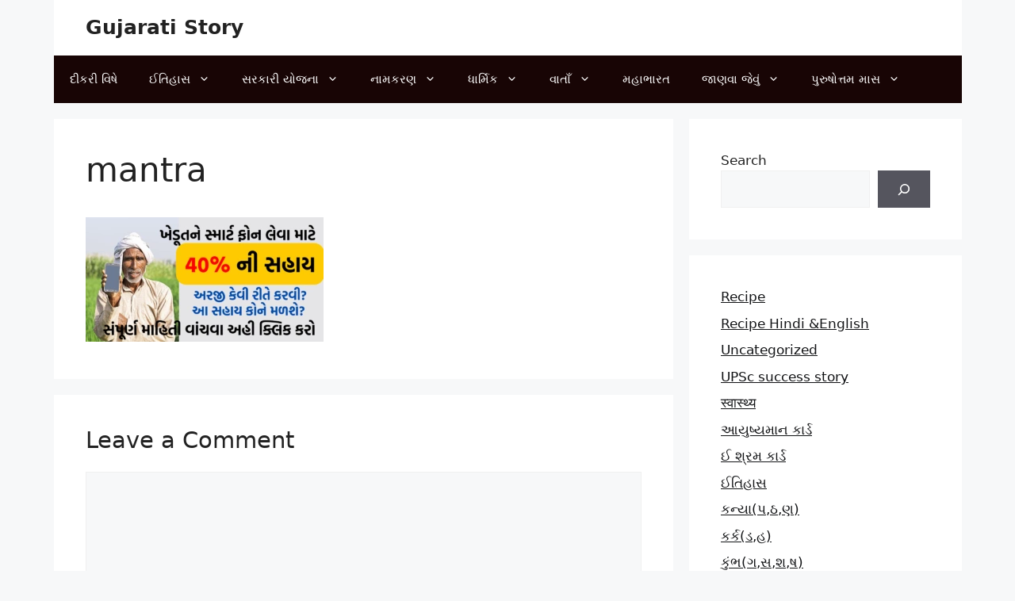

--- FILE ---
content_type: text/html; charset=UTF-8
request_url: https://gujaratistory.in/smart-phone-sahay/mantra/
body_size: 53059
content:
<!DOCTYPE html>
<html lang="en">
<head>
	<meta charset="UTF-8">
	<meta name='robots' content='index, follow, max-image-preview:large, max-snippet:-1, max-video-preview:-1' />
	<style>img:is([sizes="auto" i], [sizes^="auto," i]) { contain-intrinsic-size: 3000px 1500px }</style>
	<meta name="viewport" content="width=device-width, initial-scale=1">
	<!-- This site is optimized with the Yoast SEO plugin v26.4 - https://yoast.com/wordpress/plugins/seo/ -->
	<title>mantra - Gujarati Story</title>
	<link rel="canonical" href="https://gujaratistory.in/smart-phone-sahay/mantra/" />
	<meta property="og:locale" content="en_US" />
	<meta property="og:type" content="article" />
	<meta property="og:title" content="mantra - Gujarati Story" />
	<meta property="og:url" content="https://gujaratistory.in/smart-phone-sahay/mantra/" />
	<meta property="og:site_name" content="Gujarati Story" />
	<meta property="article:publisher" content="https://www.facebook.com/gujaratnagaurav" />
	<meta property="article:modified_time" content="2023-04-22T13:59:02+00:00" />
	<meta property="og:image" content="https://gujaratistory.in/smart-phone-sahay/mantra" />
	<meta property="og:image:width" content="1200" />
	<meta property="og:image:height" content="628" />
	<meta property="og:image:type" content="image/png" />
	<meta name="twitter:card" content="summary_large_image" />
	<script type="application/ld+json" class="yoast-schema-graph">{"@context":"https://schema.org","@graph":[{"@type":"WebPage","@id":"https://gujaratistory.in/smart-phone-sahay/mantra/","url":"https://gujaratistory.in/smart-phone-sahay/mantra/","name":"mantra - Gujarati Story","isPartOf":{"@id":"https://gujaratistory.in/#website"},"primaryImageOfPage":{"@id":"https://gujaratistory.in/smart-phone-sahay/mantra/#primaryimage"},"image":{"@id":"https://gujaratistory.in/smart-phone-sahay/mantra/#primaryimage"},"thumbnailUrl":"https://gujaratistory.in/wp-content/uploads/2022/04/mantra.png","datePublished":"2022-04-07T12:48:31+00:00","dateModified":"2023-04-22T13:59:02+00:00","breadcrumb":{"@id":"https://gujaratistory.in/smart-phone-sahay/mantra/#breadcrumb"},"inLanguage":"en","potentialAction":[{"@type":"ReadAction","target":["https://gujaratistory.in/smart-phone-sahay/mantra/"]}]},{"@type":"ImageObject","inLanguage":"en","@id":"https://gujaratistory.in/smart-phone-sahay/mantra/#primaryimage","url":"https://gujaratistory.in/wp-content/uploads/2022/04/mantra.png","contentUrl":"https://gujaratistory.in/wp-content/uploads/2022/04/mantra.png","width":1200,"height":628},{"@type":"BreadcrumbList","@id":"https://gujaratistory.in/smart-phone-sahay/mantra/#breadcrumb","itemListElement":[{"@type":"ListItem","position":1,"name":"ખેડૂતને સ્માર્ટ ફોન લેવા માટે 40% ની સહાય સરકાર કરશે જલ્દીથી જાણી લો વધુમાં માહિતી","item":"https://gujaratistory.in/smart-phone-sahay/"},{"@type":"ListItem","position":2,"name":"mantra"}]},{"@type":"WebSite","@id":"https://gujaratistory.in/#website","url":"https://gujaratistory.in/","name":"Gujarati Story","description":"અહી તમને ધાર્મિક કથાઓ, પુરાણો, સરકારી યોજનાઓ, બાળકોને કામના લેખો, ઈતિહાસ, દીકરી વિષે માહિતી મળી રહેશે","publisher":{"@id":"https://gujaratistory.in/#organization"},"alternateName":"Gujarati story","potentialAction":[{"@type":"SearchAction","target":{"@type":"EntryPoint","urlTemplate":"https://gujaratistory.in/?s={search_term_string}"},"query-input":{"@type":"PropertyValueSpecification","valueRequired":true,"valueName":"search_term_string"}}],"inLanguage":"en"},{"@type":"Organization","@id":"https://gujaratistory.in/#organization","name":"Gujarati Story","url":"https://gujaratistory.in/","logo":{"@type":"ImageObject","inLanguage":"en","@id":"https://gujaratistory.in/#/schema/logo/image/","url":"https://gujaratistory.in/wp-content/uploads/2023/05/cropped-Gujarati-Story-logo-2.png","contentUrl":"https://gujaratistory.in/wp-content/uploads/2023/05/cropped-Gujarati-Story-logo-2.png","width":512,"height":512,"caption":"Gujarati Story"},"image":{"@id":"https://gujaratistory.in/#/schema/logo/image/"},"sameAs":["https://www.facebook.com/gujaratnagaurav"]}]}</script>
	<!-- / Yoast SEO plugin. -->


<link href='https://fonts.gstatic.com' crossorigin rel='preconnect' />
<link href='https://fonts.googleapis.com' crossorigin rel='preconnect' />
<link rel="alternate" type="application/rss+xml" title="Gujarati Story &raquo; Feed" href="https://gujaratistory.in/feed/" />

<link rel='stylesheet' id='wp-block-library-css' href='https://gujaratistory.in/wp-includes/css/dist/block-library/style.min.css?ver=6.7.1' media='all' />
<style id='classic-theme-styles-inline-css'>
/*! This file is auto-generated */
.wp-block-button__link{color:#fff;background-color:#32373c;border-radius:9999px;box-shadow:none;text-decoration:none;padding:calc(.667em + 2px) calc(1.333em + 2px);font-size:1.125em}.wp-block-file__button{background:#32373c;color:#fff;text-decoration:none}
</style>
<style id='global-styles-inline-css'>
:root{--wp--preset--aspect-ratio--square: 1;--wp--preset--aspect-ratio--4-3: 4/3;--wp--preset--aspect-ratio--3-4: 3/4;--wp--preset--aspect-ratio--3-2: 3/2;--wp--preset--aspect-ratio--2-3: 2/3;--wp--preset--aspect-ratio--16-9: 16/9;--wp--preset--aspect-ratio--9-16: 9/16;--wp--preset--color--black: #000000;--wp--preset--color--cyan-bluish-gray: #abb8c3;--wp--preset--color--white: #ffffff;--wp--preset--color--pale-pink: #f78da7;--wp--preset--color--vivid-red: #cf2e2e;--wp--preset--color--luminous-vivid-orange: #ff6900;--wp--preset--color--luminous-vivid-amber: #fcb900;--wp--preset--color--light-green-cyan: #7bdcb5;--wp--preset--color--vivid-green-cyan: #00d084;--wp--preset--color--pale-cyan-blue: #8ed1fc;--wp--preset--color--vivid-cyan-blue: #0693e3;--wp--preset--color--vivid-purple: #9b51e0;--wp--preset--color--contrast: var(--contrast);--wp--preset--color--contrast-2: var(--contrast-2);--wp--preset--color--contrast-3: var(--contrast-3);--wp--preset--color--base: var(--base);--wp--preset--color--base-2: var(--base-2);--wp--preset--color--base-3: var(--base-3);--wp--preset--color--accent: var(--accent);--wp--preset--gradient--vivid-cyan-blue-to-vivid-purple: linear-gradient(135deg,rgba(6,147,227,1) 0%,rgb(155,81,224) 100%);--wp--preset--gradient--light-green-cyan-to-vivid-green-cyan: linear-gradient(135deg,rgb(122,220,180) 0%,rgb(0,208,130) 100%);--wp--preset--gradient--luminous-vivid-amber-to-luminous-vivid-orange: linear-gradient(135deg,rgba(252,185,0,1) 0%,rgba(255,105,0,1) 100%);--wp--preset--gradient--luminous-vivid-orange-to-vivid-red: linear-gradient(135deg,rgba(255,105,0,1) 0%,rgb(207,46,46) 100%);--wp--preset--gradient--very-light-gray-to-cyan-bluish-gray: linear-gradient(135deg,rgb(238,238,238) 0%,rgb(169,184,195) 100%);--wp--preset--gradient--cool-to-warm-spectrum: linear-gradient(135deg,rgb(74,234,220) 0%,rgb(151,120,209) 20%,rgb(207,42,186) 40%,rgb(238,44,130) 60%,rgb(251,105,98) 80%,rgb(254,248,76) 100%);--wp--preset--gradient--blush-light-purple: linear-gradient(135deg,rgb(255,206,236) 0%,rgb(152,150,240) 100%);--wp--preset--gradient--blush-bordeaux: linear-gradient(135deg,rgb(254,205,165) 0%,rgb(254,45,45) 50%,rgb(107,0,62) 100%);--wp--preset--gradient--luminous-dusk: linear-gradient(135deg,rgb(255,203,112) 0%,rgb(199,81,192) 50%,rgb(65,88,208) 100%);--wp--preset--gradient--pale-ocean: linear-gradient(135deg,rgb(255,245,203) 0%,rgb(182,227,212) 50%,rgb(51,167,181) 100%);--wp--preset--gradient--electric-grass: linear-gradient(135deg,rgb(202,248,128) 0%,rgb(113,206,126) 100%);--wp--preset--gradient--midnight: linear-gradient(135deg,rgb(2,3,129) 0%,rgb(40,116,252) 100%);--wp--preset--font-size--small: 13px;--wp--preset--font-size--medium: 20px;--wp--preset--font-size--large: 36px;--wp--preset--font-size--x-large: 42px;--wp--preset--spacing--20: 0.44rem;--wp--preset--spacing--30: 0.67rem;--wp--preset--spacing--40: 1rem;--wp--preset--spacing--50: 1.5rem;--wp--preset--spacing--60: 2.25rem;--wp--preset--spacing--70: 3.38rem;--wp--preset--spacing--80: 5.06rem;--wp--preset--shadow--natural: 6px 6px 9px rgba(0, 0, 0, 0.2);--wp--preset--shadow--deep: 12px 12px 50px rgba(0, 0, 0, 0.4);--wp--preset--shadow--sharp: 6px 6px 0px rgba(0, 0, 0, 0.2);--wp--preset--shadow--outlined: 6px 6px 0px -3px rgba(255, 255, 255, 1), 6px 6px rgba(0, 0, 0, 1);--wp--preset--shadow--crisp: 6px 6px 0px rgba(0, 0, 0, 1);}:where(.is-layout-flex){gap: 0.5em;}:where(.is-layout-grid){gap: 0.5em;}body .is-layout-flex{display: flex;}.is-layout-flex{flex-wrap: wrap;align-items: center;}.is-layout-flex > :is(*, div){margin: 0;}body .is-layout-grid{display: grid;}.is-layout-grid > :is(*, div){margin: 0;}:where(.wp-block-columns.is-layout-flex){gap: 2em;}:where(.wp-block-columns.is-layout-grid){gap: 2em;}:where(.wp-block-post-template.is-layout-flex){gap: 1.25em;}:where(.wp-block-post-template.is-layout-grid){gap: 1.25em;}.has-black-color{color: var(--wp--preset--color--black) !important;}.has-cyan-bluish-gray-color{color: var(--wp--preset--color--cyan-bluish-gray) !important;}.has-white-color{color: var(--wp--preset--color--white) !important;}.has-pale-pink-color{color: var(--wp--preset--color--pale-pink) !important;}.has-vivid-red-color{color: var(--wp--preset--color--vivid-red) !important;}.has-luminous-vivid-orange-color{color: var(--wp--preset--color--luminous-vivid-orange) !important;}.has-luminous-vivid-amber-color{color: var(--wp--preset--color--luminous-vivid-amber) !important;}.has-light-green-cyan-color{color: var(--wp--preset--color--light-green-cyan) !important;}.has-vivid-green-cyan-color{color: var(--wp--preset--color--vivid-green-cyan) !important;}.has-pale-cyan-blue-color{color: var(--wp--preset--color--pale-cyan-blue) !important;}.has-vivid-cyan-blue-color{color: var(--wp--preset--color--vivid-cyan-blue) !important;}.has-vivid-purple-color{color: var(--wp--preset--color--vivid-purple) !important;}.has-black-background-color{background-color: var(--wp--preset--color--black) !important;}.has-cyan-bluish-gray-background-color{background-color: var(--wp--preset--color--cyan-bluish-gray) !important;}.has-white-background-color{background-color: var(--wp--preset--color--white) !important;}.has-pale-pink-background-color{background-color: var(--wp--preset--color--pale-pink) !important;}.has-vivid-red-background-color{background-color: var(--wp--preset--color--vivid-red) !important;}.has-luminous-vivid-orange-background-color{background-color: var(--wp--preset--color--luminous-vivid-orange) !important;}.has-luminous-vivid-amber-background-color{background-color: var(--wp--preset--color--luminous-vivid-amber) !important;}.has-light-green-cyan-background-color{background-color: var(--wp--preset--color--light-green-cyan) !important;}.has-vivid-green-cyan-background-color{background-color: var(--wp--preset--color--vivid-green-cyan) !important;}.has-pale-cyan-blue-background-color{background-color: var(--wp--preset--color--pale-cyan-blue) !important;}.has-vivid-cyan-blue-background-color{background-color: var(--wp--preset--color--vivid-cyan-blue) !important;}.has-vivid-purple-background-color{background-color: var(--wp--preset--color--vivid-purple) !important;}.has-black-border-color{border-color: var(--wp--preset--color--black) !important;}.has-cyan-bluish-gray-border-color{border-color: var(--wp--preset--color--cyan-bluish-gray) !important;}.has-white-border-color{border-color: var(--wp--preset--color--white) !important;}.has-pale-pink-border-color{border-color: var(--wp--preset--color--pale-pink) !important;}.has-vivid-red-border-color{border-color: var(--wp--preset--color--vivid-red) !important;}.has-luminous-vivid-orange-border-color{border-color: var(--wp--preset--color--luminous-vivid-orange) !important;}.has-luminous-vivid-amber-border-color{border-color: var(--wp--preset--color--luminous-vivid-amber) !important;}.has-light-green-cyan-border-color{border-color: var(--wp--preset--color--light-green-cyan) !important;}.has-vivid-green-cyan-border-color{border-color: var(--wp--preset--color--vivid-green-cyan) !important;}.has-pale-cyan-blue-border-color{border-color: var(--wp--preset--color--pale-cyan-blue) !important;}.has-vivid-cyan-blue-border-color{border-color: var(--wp--preset--color--vivid-cyan-blue) !important;}.has-vivid-purple-border-color{border-color: var(--wp--preset--color--vivid-purple) !important;}.has-vivid-cyan-blue-to-vivid-purple-gradient-background{background: var(--wp--preset--gradient--vivid-cyan-blue-to-vivid-purple) !important;}.has-light-green-cyan-to-vivid-green-cyan-gradient-background{background: var(--wp--preset--gradient--light-green-cyan-to-vivid-green-cyan) !important;}.has-luminous-vivid-amber-to-luminous-vivid-orange-gradient-background{background: var(--wp--preset--gradient--luminous-vivid-amber-to-luminous-vivid-orange) !important;}.has-luminous-vivid-orange-to-vivid-red-gradient-background{background: var(--wp--preset--gradient--luminous-vivid-orange-to-vivid-red) !important;}.has-very-light-gray-to-cyan-bluish-gray-gradient-background{background: var(--wp--preset--gradient--very-light-gray-to-cyan-bluish-gray) !important;}.has-cool-to-warm-spectrum-gradient-background{background: var(--wp--preset--gradient--cool-to-warm-spectrum) !important;}.has-blush-light-purple-gradient-background{background: var(--wp--preset--gradient--blush-light-purple) !important;}.has-blush-bordeaux-gradient-background{background: var(--wp--preset--gradient--blush-bordeaux) !important;}.has-luminous-dusk-gradient-background{background: var(--wp--preset--gradient--luminous-dusk) !important;}.has-pale-ocean-gradient-background{background: var(--wp--preset--gradient--pale-ocean) !important;}.has-electric-grass-gradient-background{background: var(--wp--preset--gradient--electric-grass) !important;}.has-midnight-gradient-background{background: var(--wp--preset--gradient--midnight) !important;}.has-small-font-size{font-size: var(--wp--preset--font-size--small) !important;}.has-medium-font-size{font-size: var(--wp--preset--font-size--medium) !important;}.has-large-font-size{font-size: var(--wp--preset--font-size--large) !important;}.has-x-large-font-size{font-size: var(--wp--preset--font-size--x-large) !important;}
:where(.wp-block-post-template.is-layout-flex){gap: 1.25em;}:where(.wp-block-post-template.is-layout-grid){gap: 1.25em;}
:where(.wp-block-columns.is-layout-flex){gap: 2em;}:where(.wp-block-columns.is-layout-grid){gap: 2em;}
:root :where(.wp-block-pullquote){font-size: 1.5em;line-height: 1.6;}
</style>
<link rel='stylesheet' id='generate-comments-css' href='https://gujaratistory.in/wp-content/themes/generatepress/assets/css/components/comments.min.css?ver=3.5.1' media='all' />
<link rel='stylesheet' id='generate-widget-areas-css' href='https://gujaratistory.in/wp-content/themes/generatepress/assets/css/components/widget-areas.min.css?ver=3.5.1' media='all' />
<link rel='stylesheet' id='generate-style-css' href='https://gujaratistory.in/wp-content/themes/generatepress/assets/css/main.min.css?ver=3.5.1' media='all' />
<style id='generate-style-inline-css'>
body{background-color:var(--base-2);color:var(--contrast);}a{color:rgba(0,2,4,0.93);}a{text-decoration:underline;}.entry-title a, .site-branding a, a.button, .wp-block-button__link, .main-navigation a{text-decoration:none;}a:hover, a:focus, a:active{color:var(--contrast);}.grid-container{max-width:1145px;}.wp-block-group__inner-container{max-width:1145px;margin-left:auto;margin-right:auto;}.generate-back-to-top{font-size:20px;border-radius:3px;position:fixed;bottom:30px;right:30px;line-height:40px;width:40px;text-align:center;z-index:10;transition:opacity 300ms ease-in-out;opacity:0.1;transform:translateY(1000px);}.generate-back-to-top__show{opacity:1;transform:translateY(0);}:root{--contrast:#222222;--contrast-2:#575760;--contrast-3:#b2b2be;--base:#f0f0f0;--base-2:#f7f8f9;--base-3:#ffffff;--accent:#1e73be;}:root .has-contrast-color{color:var(--contrast);}:root .has-contrast-background-color{background-color:var(--contrast);}:root .has-contrast-2-color{color:var(--contrast-2);}:root .has-contrast-2-background-color{background-color:var(--contrast-2);}:root .has-contrast-3-color{color:var(--contrast-3);}:root .has-contrast-3-background-color{background-color:var(--contrast-3);}:root .has-base-color{color:var(--base);}:root .has-base-background-color{background-color:var(--base);}:root .has-base-2-color{color:var(--base-2);}:root .has-base-2-background-color{background-color:var(--base-2);}:root .has-base-3-color{color:var(--base-3);}:root .has-base-3-background-color{background-color:var(--base-3);}:root .has-accent-color{color:var(--accent);}:root .has-accent-background-color{background-color:var(--accent);}.top-bar{background-color:#636363;color:#ffffff;}.top-bar a{color:#ffffff;}.top-bar a:hover{color:#303030;}.site-header{background-color:var(--base-3);}.main-title a,.main-title a:hover{color:var(--contrast);}.site-description{color:var(--contrast-2);}.main-navigation,.main-navigation ul ul{background-color:#180505;}.main-navigation .main-nav ul li a, .main-navigation .menu-toggle, .main-navigation .menu-bar-items{color:var(--base-3);}.main-navigation .main-nav ul li:not([class*="current-menu-"]):hover > a, .main-navigation .main-nav ul li:not([class*="current-menu-"]):focus > a, .main-navigation .main-nav ul li.sfHover:not([class*="current-menu-"]) > a, .main-navigation .menu-bar-item:hover > a, .main-navigation .menu-bar-item.sfHover > a{color:var(--accent);background-color:var(--base-3);}button.menu-toggle:hover,button.menu-toggle:focus{color:var(--base-3);}.main-navigation .main-nav ul li[class*="current-menu-"] > a{color:var(--accent);}.navigation-search input[type="search"],.navigation-search input[type="search"]:active, .navigation-search input[type="search"]:focus, .main-navigation .main-nav ul li.search-item.active > a, .main-navigation .menu-bar-items .search-item.active > a{color:var(--accent);background-color:var(--base-3);}.main-navigation ul ul{background-color:var(--base);}.separate-containers .inside-article, .separate-containers .comments-area, .separate-containers .page-header, .one-container .container, .separate-containers .paging-navigation, .inside-page-header{background-color:var(--base-3);}.entry-title a{color:var(--contrast);}.entry-title a:hover{color:var(--contrast-2);}.entry-meta{color:var(--contrast-2);}.sidebar .widget{background-color:var(--base-3);}.footer-widgets{background-color:var(--base-3);}.site-info{background-color:var(--base-3);}input[type="text"],input[type="email"],input[type="url"],input[type="password"],input[type="search"],input[type="tel"],input[type="number"],textarea,select{color:var(--contrast);background-color:var(--base-2);border-color:var(--base);}input[type="text"]:focus,input[type="email"]:focus,input[type="url"]:focus,input[type="password"]:focus,input[type="search"]:focus,input[type="tel"]:focus,input[type="number"]:focus,textarea:focus,select:focus{color:var(--contrast);background-color:var(--base-2);border-color:var(--contrast-3);}button,html input[type="button"],input[type="reset"],input[type="submit"],a.button,a.wp-block-button__link:not(.has-background){color:#ffffff;background-color:#55555e;}button:hover,html input[type="button"]:hover,input[type="reset"]:hover,input[type="submit"]:hover,a.button:hover,button:focus,html input[type="button"]:focus,input[type="reset"]:focus,input[type="submit"]:focus,a.button:focus,a.wp-block-button__link:not(.has-background):active,a.wp-block-button__link:not(.has-background):focus,a.wp-block-button__link:not(.has-background):hover{color:#ffffff;background-color:#3f4047;}a.generate-back-to-top{background-color:rgba( 0,0,0,0.4 );color:#ffffff;}a.generate-back-to-top:hover,a.generate-back-to-top:focus{background-color:rgba( 0,0,0,0.6 );color:#ffffff;}:root{--gp-search-modal-bg-color:var(--base-3);--gp-search-modal-text-color:var(--contrast);--gp-search-modal-overlay-bg-color:rgba(0,0,0,0.2);}@media (max-width:768px){.main-navigation .menu-bar-item:hover > a, .main-navigation .menu-bar-item.sfHover > a{background:none;color:var(--base-3);}}.inside-top-bar.grid-container{max-width:1225px;}.inside-header.grid-container{max-width:1225px;}.site-main .wp-block-group__inner-container{padding:40px;}.separate-containers .paging-navigation{padding-top:20px;padding-bottom:20px;}.entry-content .alignwide, body:not(.no-sidebar) .entry-content .alignfull{margin-left:-40px;width:calc(100% + 80px);max-width:calc(100% + 80px);}.rtl .menu-item-has-children .dropdown-menu-toggle{padding-left:20px;}.rtl .main-navigation .main-nav ul li.menu-item-has-children > a{padding-right:20px;}.footer-widgets-container.grid-container{max-width:1225px;}.inside-site-info.grid-container{max-width:1225px;}@media (max-width:768px){.separate-containers .inside-article, .separate-containers .comments-area, .separate-containers .page-header, .separate-containers .paging-navigation, .one-container .site-content, .inside-page-header{padding:30px;}.site-main .wp-block-group__inner-container{padding:30px;}.inside-top-bar{padding-right:30px;padding-left:30px;}.inside-header{padding-right:30px;padding-left:30px;}.widget-area .widget{padding-top:30px;padding-right:30px;padding-bottom:30px;padding-left:30px;}.footer-widgets-container{padding-top:30px;padding-right:30px;padding-bottom:30px;padding-left:30px;}.inside-site-info{padding-right:30px;padding-left:30px;}.entry-content .alignwide, body:not(.no-sidebar) .entry-content .alignfull{margin-left:-30px;width:calc(100% + 60px);max-width:calc(100% + 60px);}.one-container .site-main .paging-navigation{margin-bottom:20px;}}.is-right-sidebar{width:30%;}.is-left-sidebar{width:30%;}.site-content .content-area{width:70%;}@media (max-width:768px){.main-navigation .menu-toggle,.sidebar-nav-mobile:not(#sticky-placeholder){display:block;}.main-navigation ul,.gen-sidebar-nav,.main-navigation:not(.slideout-navigation):not(.toggled) .main-nav > ul,.has-inline-mobile-toggle #site-navigation .inside-navigation > *:not(.navigation-search):not(.main-nav){display:none;}.nav-align-right .inside-navigation,.nav-align-center .inside-navigation{justify-content:space-between;}}
</style>
<link rel='stylesheet' id='generate-google-fonts-css' href='https://fonts.googleapis.com/css?family=Hind+Vadodara%3A300%2Cregular%2C500%2C600%2C700&#038;display=auto&#038;ver=3.5.1' media='all' />
<link rel="alternate" title="oEmbed (JSON)" type="application/json+oembed" href="https://gujaratistory.in/wp-json/oembed/1.0/embed?url=https%3A%2F%2Fgujaratistory.in%2Fsmart-phone-sahay%2Fmantra%2F%23main" />
<link rel="alternate" title="oEmbed (XML)" type="text/xml+oembed" href="https://gujaratistory.in/wp-json/oembed/1.0/embed?url=https%3A%2F%2Fgujaratistory.in%2Fsmart-phone-sahay%2Fmantra%2F%23main&#038;format=xml" />
<!-- Google Adsense -->
<script async src="https://pagead2.googlesyndication.com/pagead/js/adsbygoogle.js?client=ca-pub-5235424391087510"
     crossorigin="anonymous"></script>
<!-- Global site tag (gtag.js) - Google Analytics -->
<script async src="https://www.googletagmanager.com/gtag/js?id=UA-78442286-7"></script>
<script>
  window.dataLayer = window.dataLayer || [];
  function gtag(){dataLayer.push(arguments);}
  gtag('js', new Date());

  gtag('config', 'UA-78442286-7');
</script>
<meta name="keywords" content="sarkari yojna, yojna, news, dikari, awas yojna, yojana magazin, gujarati news, gujarati varta, child varta, bal varta, બાળવાર્તા,  "/>
<meta name="google-site-verification" content="kLmwKXwpS7_7ypB-g-TlTtz9lwb0wZrjh_SiIueG_4I" />
<script src="https://jsc.mgid.com/site/750270.js" async>
</script>
<link rel="icon" href="https://gujaratistory.in/wp-content/uploads/2023/05/cropped-Gujarati-Story-logo-2-32x32.png" sizes="32x32" />
<link rel="icon" href="https://gujaratistory.in/wp-content/uploads/2023/05/cropped-Gujarati-Story-logo-2-192x192.png" sizes="192x192" />
<link rel="apple-touch-icon" href="https://gujaratistory.in/wp-content/uploads/2023/05/cropped-Gujarati-Story-logo-2-180x180.png" />
<meta name="msapplication-TileImage" content="https://gujaratistory.in/wp-content/uploads/2023/05/cropped-Gujarati-Story-logo-2-270x270.png" />
</head>

<body class="attachment attachment-template-default single single-attachment postid-4390 attachmentid-4390 attachment-png wp-embed-responsive right-sidebar nav-below-header separate-containers header-aligned-left dropdown-hover" itemtype="https://schema.org/Blog" itemscope>
	<a class="screen-reader-text skip-link" href="#content" title="Skip to content">Skip to content</a>		<header class="site-header grid-container" id="masthead" aria-label="Site"  itemtype="https://schema.org/WPHeader" itemscope>
			<div class="inside-header grid-container">
				<div class="site-branding">
						<p class="main-title" itemprop="headline">
					<a href="https://gujaratistory.in/" rel="home">Gujarati Story</a>
				</p>
						
					</div>			</div>
		</header>
				<nav class="main-navigation grid-container sub-menu-right" id="site-navigation" aria-label="Primary"  itemtype="https://schema.org/SiteNavigationElement" itemscope>
			<div class="inside-navigation">
								<button class="menu-toggle" aria-controls="primary-menu" aria-expanded="false">
					<span class="gp-icon icon-menu-bars"><svg viewBox="0 0 512 512" aria-hidden="true" xmlns="http://www.w3.org/2000/svg" width="1em" height="1em"><path d="M0 96c0-13.255 10.745-24 24-24h464c13.255 0 24 10.745 24 24s-10.745 24-24 24H24c-13.255 0-24-10.745-24-24zm0 160c0-13.255 10.745-24 24-24h464c13.255 0 24 10.745 24 24s-10.745 24-24 24H24c-13.255 0-24-10.745-24-24zm0 160c0-13.255 10.745-24 24-24h464c13.255 0 24 10.745 24 24s-10.745 24-24 24H24c-13.255 0-24-10.745-24-24z" /></svg><svg viewBox="0 0 512 512" aria-hidden="true" xmlns="http://www.w3.org/2000/svg" width="1em" height="1em"><path d="M71.029 71.029c9.373-9.372 24.569-9.372 33.942 0L256 222.059l151.029-151.03c9.373-9.372 24.569-9.372 33.942 0 9.372 9.373 9.372 24.569 0 33.942L289.941 256l151.03 151.029c9.372 9.373 9.372 24.569 0 33.942-9.373 9.372-24.569 9.372-33.942 0L256 289.941l-151.029 151.03c-9.373 9.372-24.569 9.372-33.942 0-9.372-9.373-9.372-24.569 0-33.942L222.059 256 71.029 104.971c-9.372-9.373-9.372-24.569 0-33.942z" /></svg></span><span class="mobile-menu">Menu</span>				</button>
				<div id="primary-menu" class="main-nav"><ul id="menu-primary-menu" class=" menu sf-menu"><li id="menu-item-1191" class="menu-item menu-item-type-taxonomy menu-item-object-category menu-item-1191"><a href="https://gujaratistory.in/category/%e0%aa%a6%e0%ab%80%e0%aa%95%e0%aa%b0%e0%ab%80-%e0%aa%b5%e0%aa%bf%e0%aa%b7%e0%ab%87/">દીકરી વિષે</a></li>
<li id="menu-item-1192" class="menu-item menu-item-type-taxonomy menu-item-object-category menu-item-has-children menu-item-1192"><a href="https://gujaratistory.in/category/%e0%aa%88%e0%aa%a4%e0%aa%bf%e0%aa%b9%e0%aa%be%e0%aa%b8/">ઈતિહાસ<span role="presentation" class="dropdown-menu-toggle"><span class="gp-icon icon-arrow"><svg viewBox="0 0 330 512" aria-hidden="true" xmlns="http://www.w3.org/2000/svg" width="1em" height="1em"><path d="M305.913 197.085c0 2.266-1.133 4.815-2.833 6.514L171.087 335.593c-1.7 1.7-4.249 2.832-6.515 2.832s-4.815-1.133-6.515-2.832L26.064 203.599c-1.7-1.7-2.832-4.248-2.832-6.514s1.132-4.816 2.832-6.515l14.162-14.163c1.7-1.699 3.966-2.832 6.515-2.832 2.266 0 4.815 1.133 6.515 2.832l111.316 111.317 111.316-111.317c1.7-1.699 4.249-2.832 6.515-2.832s4.815 1.133 6.515 2.832l14.162 14.163c1.7 1.7 2.833 4.249 2.833 6.515z" /></svg></span></span></a>
<ul class="sub-menu">
	<li id="menu-item-4776" class="menu-item menu-item-type-taxonomy menu-item-object-category menu-item-4776"><a href="https://gujaratistory.in/category/%e0%aa%88%e0%aa%a4%e0%aa%bf%e0%aa%b9%e0%aa%be%e0%aa%b8/%e0%aa%97%e0%ab%81%e0%aa%9c%e0%aa%b0%e0%aa%be%e0%aa%a4%e0%aa%a8%e0%aa%be-%e0%aa%a8%e0%ab%83%e0%aa%a4%e0%ab%8d%e0%aa%af/">ગુજરાતના નૃત્ય</a></li>
	<li id="menu-item-4777" class="menu-item menu-item-type-taxonomy menu-item-object-category menu-item-4777"><a href="https://gujaratistory.in/category/%e0%aa%88%e0%aa%a4%e0%aa%bf%e0%aa%b9%e0%aa%be%e0%aa%b8/%e0%aa%97%e0%ab%81%e0%aa%9c%e0%aa%b0%e0%aa%be%e0%aa%a4%e0%aa%a8%e0%aa%be-%e0%aa%ae%e0%ab%87%e0%aa%b3%e0%aa%be/">ગુજરાતના મેળા</a></li>
	<li id="menu-item-4778" class="menu-item menu-item-type-taxonomy menu-item-object-category menu-item-4778"><a href="https://gujaratistory.in/category/%e0%aa%88%e0%aa%a4%e0%aa%bf%e0%aa%b9%e0%aa%be%e0%aa%b8/%e0%aa%ae%e0%aa%b9%e0%aa%be%e0%aa%ad%e0%aa%be%e0%aa%b0%e0%aa%a4/">મહાભારત</a></li>
</ul>
</li>
<li id="menu-item-4326" class="menu-item menu-item-type-taxonomy menu-item-object-category menu-item-has-children menu-item-4326"><a href="https://gujaratistory.in/category/%e0%aa%b8%e0%aa%b0%e0%aa%95%e0%aa%be%e0%aa%b0%e0%ab%80-%e0%aa%af%e0%ab%8b%e0%aa%9c%e0%aa%a8%e0%aa%be/">સરકારી યોજના<span role="presentation" class="dropdown-menu-toggle"><span class="gp-icon icon-arrow"><svg viewBox="0 0 330 512" aria-hidden="true" xmlns="http://www.w3.org/2000/svg" width="1em" height="1em"><path d="M305.913 197.085c0 2.266-1.133 4.815-2.833 6.514L171.087 335.593c-1.7 1.7-4.249 2.832-6.515 2.832s-4.815-1.133-6.515-2.832L26.064 203.599c-1.7-1.7-2.832-4.248-2.832-6.514s1.132-4.816 2.832-6.515l14.162-14.163c1.7-1.699 3.966-2.832 6.515-2.832 2.266 0 4.815 1.133 6.515 2.832l111.316 111.317 111.316-111.317c1.7-1.699 4.249-2.832 6.515-2.832s4.815 1.133 6.515 2.832l14.162 14.163c1.7 1.7 2.833 4.249 2.833 6.515z" /></svg></span></span></a>
<ul class="sub-menu">
	<li id="menu-item-4352" class="menu-item menu-item-type-taxonomy menu-item-object-category menu-item-4352"><a href="https://gujaratistory.in/category/%e0%aa%b8%e0%aa%b0%e0%aa%95%e0%aa%be%e0%aa%b0%e0%ab%80-%e0%aa%af%e0%ab%8b%e0%aa%9c%e0%aa%a8%e0%aa%be/atal-pensan-yojna/">અટલ પેન્સન યોજના</a></li>
	<li id="menu-item-4353" class="menu-item menu-item-type-taxonomy menu-item-object-category menu-item-4353"><a href="https://gujaratistory.in/category/%e0%aa%b8%e0%aa%b0%e0%aa%95%e0%aa%be%e0%aa%b0%e0%ab%80-%e0%aa%af%e0%ab%8b%e0%aa%9c%e0%aa%a8%e0%aa%be/jivn-jyoti-yojna/">પ્રધાન મંત્રી જીવન જ્યોતિ બીમા યોજના</a></li>
	<li id="menu-item-4355" class="menu-item menu-item-type-taxonomy menu-item-object-category menu-item-4355"><a href="https://gujaratistory.in/category/%e0%aa%b8%e0%aa%b0%e0%aa%95%e0%aa%be%e0%aa%b0%e0%ab%80-%e0%aa%af%e0%ab%8b%e0%aa%9c%e0%aa%a8%e0%aa%be/ma-kard-yojna/">માં કાર્ડ યોજના</a></li>
	<li id="menu-item-4783" class="menu-item menu-item-type-taxonomy menu-item-object-category menu-item-4783"><a href="https://gujaratistory.in/category/%e0%aa%b8%e0%aa%b0%e0%aa%95%e0%aa%be%e0%aa%b0%e0%ab%80-%e0%aa%af%e0%ab%8b%e0%aa%9c%e0%aa%a8%e0%aa%be/%e0%aa%86%e0%aa%af%e0%ab%81%e0%aa%b7%e0%ab%8d%e0%aa%af%e0%aa%ae%e0%aa%be%e0%aa%a8-%e0%aa%95%e0%aa%be%e0%aa%b0%e0%ab%8d%e0%aa%a1/">આયુષ્યમાન કાર્ડ</a></li>
	<li id="menu-item-4354" class="menu-item menu-item-type-taxonomy menu-item-object-category menu-item-4354"><a href="https://gujaratistory.in/category/%e0%aa%b8%e0%aa%b0%e0%aa%95%e0%aa%be%e0%aa%b0%e0%ab%80-%e0%aa%af%e0%ab%8b%e0%aa%9c%e0%aa%a8%e0%aa%be/yojna/">પ્રધાન મંત્રી સુરક્ષા બીમા યોજના</a></li>
	<li id="menu-item-4784" class="menu-item menu-item-type-taxonomy menu-item-object-category menu-item-4784"><a href="https://gujaratistory.in/category/%e0%aa%b8%e0%aa%b0%e0%aa%95%e0%aa%be%e0%aa%b0%e0%ab%80-%e0%aa%af%e0%ab%8b%e0%aa%9c%e0%aa%a8%e0%aa%be/%e0%aa%96%e0%ab%87%e0%aa%a1%e0%ab%82%e0%aa%a4-%e0%aa%ae%e0%ab%8b%e0%aa%ac%e0%aa%be%e0%aa%88%e0%aa%b2-%e0%aa%b8%e0%aa%b9%e0%aa%be%e0%aa%af-%e0%aa%af%e0%ab%8b%e0%aa%9c%e0%aa%a8%e0%aa%be/">ખેડૂત મોબાઈલ સહાય યોજના</a></li>
	<li id="menu-item-4356" class="menu-item menu-item-type-taxonomy menu-item-object-category menu-item-4356"><a href="https://gujaratistory.in/category/%e0%aa%b8%e0%aa%b0%e0%aa%95%e0%aa%be%e0%aa%b0%e0%ab%80-%e0%aa%af%e0%ab%8b%e0%aa%9c%e0%aa%a8%e0%aa%be/vidhva-sahay-yojna/">વિધવા સહાય યોજના</a></li>
</ul>
</li>
<li id="menu-item-4333" class="menu-item menu-item-type-taxonomy menu-item-object-category menu-item-has-children menu-item-4333"><a href="https://gujaratistory.in/category/rashi/">નામકરણ<span role="presentation" class="dropdown-menu-toggle"><span class="gp-icon icon-arrow"><svg viewBox="0 0 330 512" aria-hidden="true" xmlns="http://www.w3.org/2000/svg" width="1em" height="1em"><path d="M305.913 197.085c0 2.266-1.133 4.815-2.833 6.514L171.087 335.593c-1.7 1.7-4.249 2.832-6.515 2.832s-4.815-1.133-6.515-2.832L26.064 203.599c-1.7-1.7-2.832-4.248-2.832-6.514s1.132-4.816 2.832-6.515l14.162-14.163c1.7-1.699 3.966-2.832 6.515-2.832 2.266 0 4.815 1.133 6.515 2.832l111.316 111.317 111.316-111.317c1.7-1.699 4.249-2.832 6.515-2.832s4.815 1.133 6.515 2.832l14.162 14.163c1.7 1.7 2.833 4.249 2.833 6.515z" /></svg></span></span></a>
<ul class="sub-menu">
	<li id="menu-item-4334" class="menu-item menu-item-type-taxonomy menu-item-object-category menu-item-4334"><a href="https://gujaratistory.in/category/rashi/kanya/">કન્યા(પ,ઠ,ણ)</a></li>
	<li id="menu-item-4335" class="menu-item menu-item-type-taxonomy menu-item-object-category menu-item-4335"><a href="https://gujaratistory.in/category/rashi/kark/">કર્ક(ડ,હ)</a></li>
	<li id="menu-item-4336" class="menu-item menu-item-type-taxonomy menu-item-object-category menu-item-4336"><a href="https://gujaratistory.in/category/rashi/kumbha/">કુંભ(ગ,સ,શ,ષ)</a></li>
	<li id="menu-item-4337" class="menu-item menu-item-type-taxonomy menu-item-object-category menu-item-4337"><a href="https://gujaratistory.in/category/rashi/tula/">તુલા(ર,ત)</a></li>
	<li id="menu-item-4338" class="menu-item menu-item-type-taxonomy menu-item-object-category menu-item-4338"><a href="https://gujaratistory.in/category/rashi/ghan/">ધન(ભ,ધ,ઢ,ફ)</a></li>
	<li id="menu-item-4339" class="menu-item menu-item-type-taxonomy menu-item-object-category menu-item-4339"><a href="https://gujaratistory.in/category/rashi/mkr/">મકર(ખ,જ)</a></li>
	<li id="menu-item-4340" class="menu-item menu-item-type-taxonomy menu-item-object-category menu-item-4340"><a href="https://gujaratistory.in/category/rashi/mithun/">મિથુન(ક,છ.ધ)</a></li>
	<li id="menu-item-4341" class="menu-item menu-item-type-taxonomy menu-item-object-category menu-item-4341"><a href="https://gujaratistory.in/category/rashi/min/">મીન(ચ,ડ,ઝ,થ)</a></li>
	<li id="menu-item-4342" class="menu-item menu-item-type-taxonomy menu-item-object-category menu-item-4342"><a href="https://gujaratistory.in/category/rashi/mesh/">મેષ(અ,લ,ઇ)</a></li>
	<li id="menu-item-4343" class="menu-item menu-item-type-taxonomy menu-item-object-category menu-item-4343"><a href="https://gujaratistory.in/category/rashi/vrushchik/">વૃશ્ચિક(ન,ય)</a></li>
	<li id="menu-item-4344" class="menu-item menu-item-type-taxonomy menu-item-object-category menu-item-4344"><a href="https://gujaratistory.in/category/rashi/vrushbh/">વૃષભ(બ,વ,ઉ)</a></li>
	<li id="menu-item-4345" class="menu-item menu-item-type-taxonomy menu-item-object-category menu-item-4345"><a href="https://gujaratistory.in/category/rashi/sinh/">સિંહ (મ,ટ)</a></li>
</ul>
</li>
<li id="menu-item-4531" class="menu-item menu-item-type-taxonomy menu-item-object-category menu-item-has-children menu-item-4531"><a href="https://gujaratistory.in/category/%e0%aa%b5%e0%aa%be%e0%aa%a4%e0%aa%be%e0%aa%81/%e0%aa%a7%e0%aa%be%e0%aa%b0%e0%ab%8d%e0%aa%ae%e0%aa%bf%e0%aa%95/">ધાર્મિક<span role="presentation" class="dropdown-menu-toggle"><span class="gp-icon icon-arrow"><svg viewBox="0 0 330 512" aria-hidden="true" xmlns="http://www.w3.org/2000/svg" width="1em" height="1em"><path d="M305.913 197.085c0 2.266-1.133 4.815-2.833 6.514L171.087 335.593c-1.7 1.7-4.249 2.832-6.515 2.832s-4.815-1.133-6.515-2.832L26.064 203.599c-1.7-1.7-2.832-4.248-2.832-6.514s1.132-4.816 2.832-6.515l14.162-14.163c1.7-1.699 3.966-2.832 6.515-2.832 2.266 0 4.815 1.133 6.515 2.832l111.316 111.317 111.316-111.317c1.7-1.699 4.249-2.832 6.515-2.832s4.815 1.133 6.515 2.832l14.162 14.163c1.7 1.7 2.833 4.249 2.833 6.515z" /></svg></span></span></a>
<ul class="sub-menu">
	<li id="menu-item-4534" class="menu-item menu-item-type-taxonomy menu-item-object-category menu-item-4534"><a href="https://gujaratistory.in/category/%e0%aa%b5%e0%aa%be%e0%aa%a4%e0%aa%be%e0%aa%81/%e0%aa%a7%e0%aa%be%e0%aa%b0%e0%ab%8d%e0%aa%ae%e0%aa%bf%e0%aa%95/%e0%aa%b5%e0%ab%8d%e0%aa%b0%e0%aa%a4-%e0%aa%95%e0%aa%a5%e0%aa%be/">વ્રત કથા</a></li>
	<li id="menu-item-4673" class="menu-item menu-item-type-taxonomy menu-item-object-category menu-item-4673"><a href="https://gujaratistory.in/category/%e0%aa%b5%e0%aa%be%e0%aa%a4%e0%aa%be%e0%aa%81/%e0%aa%a7%e0%aa%be%e0%aa%b0%e0%ab%8d%e0%aa%ae%e0%aa%bf%e0%aa%95/%e0%aa%ad%e0%aa%9c%e0%aa%a8/">ભજન</a></li>
	<li id="menu-item-4780" class="menu-item menu-item-type-taxonomy menu-item-object-category menu-item-4780"><a href="https://gujaratistory.in/category/%e0%aa%b5%e0%aa%be%e0%aa%a4%e0%aa%be%e0%aa%81/%e0%aa%a7%e0%aa%be%e0%aa%b0%e0%ab%8d%e0%aa%ae%e0%aa%bf%e0%aa%95/%e0%aa%b9%e0%aa%bf%e0%aa%82%e0%aa%a6%e0%ab%81-%e0%aa%95%e0%ab%87%e0%aa%b2%e0%ab%87%e0%aa%a8%e0%ab%8d%e0%aa%a1%e0%aa%b0/">હિંદુ કેલેન્ડર</a></li>
	<li id="menu-item-5071" class="menu-item menu-item-type-taxonomy menu-item-object-category menu-item-5071"><a href="https://gujaratistory.in/category/%e0%aa%b2%e0%aa%97%e0%ab%8d%e0%aa%a8-%e0%aa%b5%e0%aa%bf%e0%aa%b7%e0%ab%87/">લગ્ન વિષે</a></li>
	<li id="menu-item-5070" class="menu-item menu-item-type-taxonomy menu-item-object-category menu-item-5070"><a href="https://gujaratistory.in/category/%e0%aa%b2%e0%aa%97%e0%aa%a8-%e0%aa%97%e0%ab%80%e0%aa%a4/">લગન ગીત</a></li>
</ul>
</li>
<li id="menu-item-4532" class="menu-item menu-item-type-taxonomy menu-item-object-category menu-item-has-children menu-item-4532"><a href="https://gujaratistory.in/category/%e0%aa%b5%e0%aa%be%e0%aa%a4%e0%aa%be%e0%aa%81/">વાતાઁ<span role="presentation" class="dropdown-menu-toggle"><span class="gp-icon icon-arrow"><svg viewBox="0 0 330 512" aria-hidden="true" xmlns="http://www.w3.org/2000/svg" width="1em" height="1em"><path d="M305.913 197.085c0 2.266-1.133 4.815-2.833 6.514L171.087 335.593c-1.7 1.7-4.249 2.832-6.515 2.832s-4.815-1.133-6.515-2.832L26.064 203.599c-1.7-1.7-2.832-4.248-2.832-6.514s1.132-4.816 2.832-6.515l14.162-14.163c1.7-1.699 3.966-2.832 6.515-2.832 2.266 0 4.815 1.133 6.515 2.832l111.316 111.317 111.316-111.317c1.7-1.699 4.249-2.832 6.515-2.832s4.815 1.133 6.515 2.832l14.162 14.163c1.7 1.7 2.833 4.249 2.833 6.515z" /></svg></span></span></a>
<ul class="sub-menu">
	<li id="menu-item-4533" class="menu-item menu-item-type-taxonomy menu-item-object-category menu-item-4533"><a href="https://gujaratistory.in/category/%e0%aa%b5%e0%aa%be%e0%aa%a4%e0%aa%be%e0%aa%81/%e0%aa%a8%e0%aa%b5%e0%aa%b2%e0%aa%95%e0%aa%a5%e0%aa%be/">નવલકથા</a></li>
	<li id="menu-item-4782" class="menu-item menu-item-type-taxonomy menu-item-object-category menu-item-4782"><a href="https://gujaratistory.in/category/%e0%aa%b5%e0%aa%be%e0%aa%a4%e0%aa%be%e0%aa%81/%e0%aa%ac%e0%aa%be%e0%aa%b3%e0%aa%b5%e0%aa%be%e0%aa%b0%e0%ab%8d%e0%aa%a4%e0%aa%be/">બાળવાર્તા</a></li>
</ul>
</li>
<li id="menu-item-5047" class="menu-item menu-item-type-taxonomy menu-item-object-category menu-item-5047"><a href="https://gujaratistory.in/category/%e0%aa%88%e0%aa%a4%e0%aa%bf%e0%aa%b9%e0%aa%be%e0%aa%b8/%e0%aa%ae%e0%aa%b9%e0%aa%be%e0%aa%ad%e0%aa%be%e0%aa%b0%e0%aa%a4/">મહાભારત</a></li>
<li id="menu-item-5048" class="menu-item menu-item-type-taxonomy menu-item-object-category menu-item-has-children menu-item-5048"><a href="https://gujaratistory.in/category/%e0%aa%9c%e0%aa%be%e0%aa%a3%e0%aa%b5%e0%aa%be-%e0%aa%9c%e0%ab%87%e0%aa%b5%e0%ab%81%e0%aa%82/">જાણવા જેવું<span role="presentation" class="dropdown-menu-toggle"><span class="gp-icon icon-arrow"><svg viewBox="0 0 330 512" aria-hidden="true" xmlns="http://www.w3.org/2000/svg" width="1em" height="1em"><path d="M305.913 197.085c0 2.266-1.133 4.815-2.833 6.514L171.087 335.593c-1.7 1.7-4.249 2.832-6.515 2.832s-4.815-1.133-6.515-2.832L26.064 203.599c-1.7-1.7-2.832-4.248-2.832-6.514s1.132-4.816 2.832-6.515l14.162-14.163c1.7-1.699 3.966-2.832 6.515-2.832 2.266 0 4.815 1.133 6.515 2.832l111.316 111.317 111.316-111.317c1.7-1.699 4.249-2.832 6.515-2.832s4.815 1.133 6.515 2.832l14.162 14.163c1.7 1.7 2.833 4.249 2.833 6.515z" /></svg></span></span></a>
<ul class="sub-menu">
	<li id="menu-item-5049" class="menu-item menu-item-type-taxonomy menu-item-object-category menu-item-5049"><a href="https://gujaratistory.in/category/%e0%aa%9c%e0%ab%8b%e0%aa%95%e0%ab%8d%e0%aa%b8-%e0%aa%85%e0%aa%a8%e0%ab%87-%e0%aa%89%e0%aa%96%e0%aa%be%e0%aa%a3%e0%aa%be/">જોક્સ અને ઉખાણા</a></li>
</ul>
</li>
<li id="menu-item-5064" class="menu-item menu-item-type-taxonomy menu-item-object-category menu-item-has-children menu-item-5064"><a href="https://gujaratistory.in/category/%e0%aa%aa%e0%ab%81%e0%aa%b0%e0%ab%81%e0%aa%b7%e0%ab%8b%e0%aa%a4%e0%ab%8d%e0%aa%a4%e0%aa%ae-%e0%aa%ae%e0%aa%be%e0%aa%b8/">પુરુષોત્તમ માસ<span role="presentation" class="dropdown-menu-toggle"><span class="gp-icon icon-arrow"><svg viewBox="0 0 330 512" aria-hidden="true" xmlns="http://www.w3.org/2000/svg" width="1em" height="1em"><path d="M305.913 197.085c0 2.266-1.133 4.815-2.833 6.514L171.087 335.593c-1.7 1.7-4.249 2.832-6.515 2.832s-4.815-1.133-6.515-2.832L26.064 203.599c-1.7-1.7-2.832-4.248-2.832-6.514s1.132-4.816 2.832-6.515l14.162-14.163c1.7-1.699 3.966-2.832 6.515-2.832 2.266 0 4.815 1.133 6.515 2.832l111.316 111.317 111.316-111.317c1.7-1.699 4.249-2.832 6.515-2.832s4.815 1.133 6.515 2.832l14.162 14.163c1.7 1.7 2.833 4.249 2.833 6.515z" /></svg></span></span></a>
<ul class="sub-menu">
	<li id="menu-item-5065" class="menu-item menu-item-type-taxonomy menu-item-object-category menu-item-5065"><a href="https://gujaratistory.in/category/%e0%aa%aa%e0%ab%81%e0%aa%b0%e0%ab%81%e0%aa%b7%e0%ab%8b%e0%aa%a4%e0%ab%8d%e0%aa%a4%e0%aa%ae-%e0%aa%ae%e0%aa%be%e0%aa%b8/%e0%aa%aa%e0%ab%81%e0%aa%b0%e0%ab%81%e0%aa%b7%e0%ab%8b%e0%aa%a4%e0%ab%8d%e0%aa%a4%e0%aa%ae-%e0%aa%ae%e0%aa%be%e0%aa%b8-%e0%aa%95%e0%aa%a5%e0%aa%be-%e0%aa%86%e0%aa%a7%e0%ab%8d%e0%aa%af%e0%aa%be/">પુરુષોત્તમ માસ કથા આધ્યાય &#8211; 1</a></li>
	<li id="menu-item-5129" class="menu-item menu-item-type-taxonomy menu-item-object-category menu-item-5129"><a href="https://gujaratistory.in/category/%e0%aa%aa%e0%ab%81%e0%aa%b0%e0%ab%81%e0%aa%b7%e0%ab%8b%e0%aa%a4%e0%ab%8d%e0%aa%a4%e0%aa%ae-%e0%aa%ae%e0%aa%be%e0%aa%b8/adhyay-2/">પુરુષોત્તમ માસ કથા આધ્યાય &#8211; 2</a></li>
	<li id="menu-item-5130" class="menu-item menu-item-type-taxonomy menu-item-object-category menu-item-5130"><a href="https://gujaratistory.in/category/%e0%aa%aa%e0%ab%81%e0%aa%b0%e0%ab%81%e0%aa%b7%e0%ab%8b%e0%aa%a4%e0%ab%8d%e0%aa%a4%e0%aa%ae-%e0%aa%ae%e0%aa%be%e0%aa%b8/adhyay-3/">પુરુષોત્તમ માસ કથા આધ્યાય &#8211; 3</a></li>
	<li id="menu-item-5131" class="menu-item menu-item-type-taxonomy menu-item-object-category menu-item-5131"><a href="https://gujaratistory.in/category/%e0%aa%aa%e0%ab%81%e0%aa%b0%e0%ab%81%e0%aa%b7%e0%ab%8b%e0%aa%a4%e0%ab%8d%e0%aa%a4%e0%aa%ae-%e0%aa%ae%e0%aa%be%e0%aa%b8/adhyay-4/">પુરુષોત્તમ માસ કથા આધ્યાય &#8211; 4</a></li>
	<li id="menu-item-5132" class="menu-item menu-item-type-taxonomy menu-item-object-category menu-item-5132"><a href="https://gujaratistory.in/category/%e0%aa%aa%e0%ab%81%e0%aa%b0%e0%ab%81%e0%aa%b7%e0%ab%8b%e0%aa%a4%e0%ab%8d%e0%aa%a4%e0%aa%ae-%e0%aa%ae%e0%aa%be%e0%aa%b8/adhyay-5/">પુરુષોત્તમ માસ કથા આધ્યાય &#8211; 5</a></li>
	<li id="menu-item-5133" class="menu-item menu-item-type-taxonomy menu-item-object-category menu-item-5133"><a href="https://gujaratistory.in/category/%e0%aa%aa%e0%ab%81%e0%aa%b0%e0%ab%81%e0%aa%b7%e0%ab%8b%e0%aa%a4%e0%ab%8d%e0%aa%a4%e0%aa%ae-%e0%aa%ae%e0%aa%be%e0%aa%b8/adhyay-6/">પુરુષોત્તમ માસ કથા આધ્યાય &#8211; 6</a></li>
	<li id="menu-item-5134" class="menu-item menu-item-type-taxonomy menu-item-object-category menu-item-5134"><a href="https://gujaratistory.in/category/%e0%aa%aa%e0%ab%81%e0%aa%b0%e0%ab%81%e0%aa%b7%e0%ab%8b%e0%aa%a4%e0%ab%8d%e0%aa%a4%e0%aa%ae-%e0%aa%ae%e0%aa%be%e0%aa%b8/adhyay-7/">પુરુષોત્તમ માસ કથા આધ્યાય &#8211; 7</a></li>
	<li id="menu-item-5135" class="menu-item menu-item-type-taxonomy menu-item-object-category menu-item-5135"><a href="https://gujaratistory.in/category/%e0%aa%aa%e0%ab%81%e0%aa%b0%e0%ab%81%e0%aa%b7%e0%ab%8b%e0%aa%a4%e0%ab%8d%e0%aa%a4%e0%aa%ae-%e0%aa%ae%e0%aa%be%e0%aa%b8/adhyay-8/">પુરુષોત્તમ માસ કથા આધ્યાય &#8211; 8</a></li>
	<li id="menu-item-5136" class="menu-item menu-item-type-taxonomy menu-item-object-category menu-item-5136"><a href="https://gujaratistory.in/category/%e0%aa%aa%e0%ab%81%e0%aa%b0%e0%ab%81%e0%aa%b7%e0%ab%8b%e0%aa%a4%e0%ab%8d%e0%aa%a4%e0%aa%ae-%e0%aa%ae%e0%aa%be%e0%aa%b8/adhyay-9/">પુરુષોત્તમ માસ કથા આધ્યાય &#8211; 9</a></li>
	<li id="menu-item-5122" class="menu-item menu-item-type-taxonomy menu-item-object-category menu-item-5122"><a href="https://gujaratistory.in/category/%e0%aa%aa%e0%ab%81%e0%aa%b0%e0%ab%81%e0%aa%b7%e0%ab%8b%e0%aa%a4%e0%ab%8d%e0%aa%a4%e0%aa%ae-%e0%aa%ae%e0%aa%be%e0%aa%b8/adhyay-10/">પુરુષોત્તમ માસ કથા આધ્યાય &#8211; 10</a></li>
	<li id="menu-item-5123" class="menu-item menu-item-type-taxonomy menu-item-object-category menu-item-5123"><a href="https://gujaratistory.in/category/%e0%aa%aa%e0%ab%81%e0%aa%b0%e0%ab%81%e0%aa%b7%e0%ab%8b%e0%aa%a4%e0%ab%8d%e0%aa%a4%e0%aa%ae-%e0%aa%ae%e0%aa%be%e0%aa%b8/adhyay-11/">પુરુષોત્તમ માસ કથા આધ્યાય &#8211; 11</a></li>
	<li id="menu-item-5124" class="menu-item menu-item-type-taxonomy menu-item-object-category menu-item-5124"><a href="https://gujaratistory.in/category/%e0%aa%aa%e0%ab%81%e0%aa%b0%e0%ab%81%e0%aa%b7%e0%ab%8b%e0%aa%a4%e0%ab%8d%e0%aa%a4%e0%aa%ae-%e0%aa%ae%e0%aa%be%e0%aa%b8/adhyay-12/">પુરુષોત્તમ માસ કથા આધ્યાય &#8211; 12</a></li>
	<li id="menu-item-5125" class="menu-item menu-item-type-taxonomy menu-item-object-category menu-item-5125"><a href="https://gujaratistory.in/category/%e0%aa%aa%e0%ab%81%e0%aa%b0%e0%ab%81%e0%aa%b7%e0%ab%8b%e0%aa%a4%e0%ab%8d%e0%aa%a4%e0%aa%ae-%e0%aa%ae%e0%aa%be%e0%aa%b8/adhya-13/">પુરુષોત્તમ માસ કથા આધ્યાય &#8211; 13</a></li>
	<li id="menu-item-5126" class="menu-item menu-item-type-taxonomy menu-item-object-category menu-item-5126"><a href="https://gujaratistory.in/category/%e0%aa%aa%e0%ab%81%e0%aa%b0%e0%ab%81%e0%aa%b7%e0%ab%8b%e0%aa%a4%e0%ab%8d%e0%aa%a4%e0%aa%ae-%e0%aa%ae%e0%aa%be%e0%aa%b8/adhyay-14/">પુરુષોત્તમ માસ કથા આધ્યાય &#8211; 14</a></li>
	<li id="menu-item-5127" class="menu-item menu-item-type-taxonomy menu-item-object-category menu-item-5127"><a href="https://gujaratistory.in/category/%e0%aa%aa%e0%ab%81%e0%aa%b0%e0%ab%81%e0%aa%b7%e0%ab%8b%e0%aa%a4%e0%ab%8d%e0%aa%a4%e0%aa%ae-%e0%aa%ae%e0%aa%be%e0%aa%b8/adhay-15/">પુરુષોત્તમ માસ કથા આધ્યાય &#8211; 15</a></li>
	<li id="menu-item-5128" class="menu-item menu-item-type-taxonomy menu-item-object-category menu-item-5128"><a href="https://gujaratistory.in/category/%e0%aa%aa%e0%ab%81%e0%aa%b0%e0%ab%81%e0%aa%b7%e0%ab%8b%e0%aa%a4%e0%ab%8d%e0%aa%a4%e0%aa%ae-%e0%aa%ae%e0%aa%be%e0%aa%b8/adhaya-16/">પુરુષોત્તમ માસ કથા આધ્યાય &#8211; 16</a></li>
	<li id="menu-item-5237" class="menu-item menu-item-type-taxonomy menu-item-object-category menu-item-5237"><a href="https://gujaratistory.in/category/%e0%aa%aa%e0%ab%81%e0%aa%b0%e0%ab%81%e0%aa%b7%e0%ab%8b%e0%aa%a4%e0%ab%8d%e0%aa%a4%e0%aa%ae-%e0%aa%ae%e0%aa%be%e0%aa%b8/adhyay-17/">પુરુષોત્તમ માસ કથા આધ્યાય &#8211; 17</a></li>
	<li id="menu-item-5238" class="menu-item menu-item-type-taxonomy menu-item-object-category menu-item-5238"><a href="https://gujaratistory.in/category/%e0%aa%aa%e0%ab%81%e0%aa%b0%e0%ab%81%e0%aa%b7%e0%ab%8b%e0%aa%a4%e0%ab%8d%e0%aa%a4%e0%aa%ae-%e0%aa%ae%e0%aa%be%e0%aa%b8/adhyay-18/">પુરુષોત્તમ માસ કથા આધ્યાય &#8211; 18</a></li>
	<li id="menu-item-5239" class="menu-item menu-item-type-taxonomy menu-item-object-category menu-item-5239"><a href="https://gujaratistory.in/category/%e0%aa%aa%e0%ab%81%e0%aa%b0%e0%ab%81%e0%aa%b7%e0%ab%8b%e0%aa%a4%e0%ab%8d%e0%aa%a4%e0%aa%ae-%e0%aa%ae%e0%aa%be%e0%aa%b8/adhyay-19/">પુરુષોત્તમ માસ કથા આધ્યાય &#8211; 19</a></li>
	<li id="menu-item-5240" class="menu-item menu-item-type-taxonomy menu-item-object-category menu-item-5240"><a href="https://gujaratistory.in/category/%e0%aa%aa%e0%ab%81%e0%aa%b0%e0%ab%81%e0%aa%b7%e0%ab%8b%e0%aa%a4%e0%ab%8d%e0%aa%a4%e0%aa%ae-%e0%aa%ae%e0%aa%be%e0%aa%b8/adhyay-20/">પુરુષોત્તમ માસ કથા આધ્યાય &#8211; 20</a></li>
	<li id="menu-item-5241" class="menu-item menu-item-type-taxonomy menu-item-object-category menu-item-5241"><a href="https://gujaratistory.in/category/%e0%aa%aa%e0%ab%81%e0%aa%b0%e0%ab%81%e0%aa%b7%e0%ab%8b%e0%aa%a4%e0%ab%8d%e0%aa%a4%e0%aa%ae-%e0%aa%ae%e0%aa%be%e0%aa%b8/adhyay-21/">પુરુષોત્તમ માસ કથા આધ્યાય &#8211; 21</a></li>
	<li id="menu-item-5242" class="menu-item menu-item-type-taxonomy menu-item-object-category menu-item-5242"><a href="https://gujaratistory.in/category/%e0%aa%aa%e0%ab%81%e0%aa%b0%e0%ab%81%e0%aa%b7%e0%ab%8b%e0%aa%a4%e0%ab%8d%e0%aa%a4%e0%aa%ae-%e0%aa%ae%e0%aa%be%e0%aa%b8/adhyay-22/">પુરુષોત્તમ માસ કથા આધ્યાય &#8211; 22</a></li>
	<li id="menu-item-5243" class="menu-item menu-item-type-taxonomy menu-item-object-category menu-item-5243"><a href="https://gujaratistory.in/category/%e0%aa%aa%e0%ab%81%e0%aa%b0%e0%ab%81%e0%aa%b7%e0%ab%8b%e0%aa%a4%e0%ab%8d%e0%aa%a4%e0%aa%ae-%e0%aa%ae%e0%aa%be%e0%aa%b8/adhyay-23/">પુરુષોત્તમ માસ કથા આધ્યાય &#8211; 23</a></li>
	<li id="menu-item-5244" class="menu-item menu-item-type-taxonomy menu-item-object-category menu-item-5244"><a href="https://gujaratistory.in/category/%e0%aa%aa%e0%ab%81%e0%aa%b0%e0%ab%81%e0%aa%b7%e0%ab%8b%e0%aa%a4%e0%ab%8d%e0%aa%a4%e0%aa%ae-%e0%aa%ae%e0%aa%be%e0%aa%b8/adhyay-24/">પુરુષોત્તમ માસ કથા આધ્યાય &#8211; 24</a></li>
	<li id="menu-item-5245" class="menu-item menu-item-type-taxonomy menu-item-object-category menu-item-5245"><a href="https://gujaratistory.in/category/%e0%aa%aa%e0%ab%81%e0%aa%b0%e0%ab%81%e0%aa%b7%e0%ab%8b%e0%aa%a4%e0%ab%8d%e0%aa%a4%e0%aa%ae-%e0%aa%ae%e0%aa%be%e0%aa%b8/adhyay-26/">પુરુષોત્તમ માસ કથા આધ્યાય &#8211; 25</a></li>
	<li id="menu-item-5246" class="menu-item menu-item-type-taxonomy menu-item-object-category menu-item-5246"><a href="https://gujaratistory.in/category/%e0%aa%aa%e0%ab%81%e0%aa%b0%e0%ab%81%e0%aa%b7%e0%ab%8b%e0%aa%a4%e0%ab%8d%e0%aa%a4%e0%aa%ae-%e0%aa%ae%e0%aa%be%e0%aa%b8/adhyay-27/">પુરુષોત્તમ માસ કથા આધ્યાય &#8211; 27</a></li>
	<li id="menu-item-5247" class="menu-item menu-item-type-taxonomy menu-item-object-category menu-item-5247"><a href="https://gujaratistory.in/category/%e0%aa%aa%e0%ab%81%e0%aa%b0%e0%ab%81%e0%aa%b7%e0%ab%8b%e0%aa%a4%e0%ab%8d%e0%aa%a4%e0%aa%ae-%e0%aa%ae%e0%aa%be%e0%aa%b8/adhyay-29/">પુરુષોત્તમ માસ કથા આધ્યાય &#8211; 28</a></li>
	<li id="menu-item-5248" class="menu-item menu-item-type-taxonomy menu-item-object-category menu-item-5248"><a href="https://gujaratistory.in/category/%e0%aa%aa%e0%ab%81%e0%aa%b0%e0%ab%81%e0%aa%b7%e0%ab%8b%e0%aa%a4%e0%ab%8d%e0%aa%a4%e0%aa%ae-%e0%aa%ae%e0%aa%be%e0%aa%b8/adhyay-29-%e0%aa%aa%e0%ab%81%e0%aa%b0%e0%ab%81%e0%aa%b7%e0%ab%8b%e0%aa%a4%e0%ab%8d%e0%aa%a4%e0%aa%ae-%e0%aa%ae%e0%aa%be%e0%aa%b8/">પુરુષોત્તમ માસ કથા આધ્યાય &#8211; 29</a></li>
</ul>
</li>
</ul></div>			</div>
		</nav>
		
	<div class="site grid-container container hfeed" id="page">
				<div class="site-content" id="content">
			
	<div class="content-area" id="primary">
		<main class="site-main" id="main">
			
<article id="post-4390" class="post-4390 attachment type-attachment status-inherit hentry" itemtype="https://schema.org/CreativeWork" itemscope>
	<div class="inside-article">
					<header class="entry-header">
				<h1 class="entry-title" itemprop="headline">mantra</h1>			</header>
			
		<div class="entry-content" itemprop="text">
			<p class="attachment"><a href='https://gujaratistory.in/wp-content/uploads/2022/04/mantra.png'><img decoding="async" width="300" height="157" src="https://gujaratistory.in/wp-content/uploads/2022/04/mantra-300x157.png" class="attachment-medium size-medium" alt="" srcset="https://gujaratistory.in/wp-content/uploads/2022/04/mantra-300x157.png 300w, https://gujaratistory.in/wp-content/uploads/2022/04/mantra-1024x536.png 1024w, https://gujaratistory.in/wp-content/uploads/2022/04/mantra-768x402.png 768w, https://gujaratistory.in/wp-content/uploads/2022/04/mantra.png 1200w" sizes="(max-width: 300px) 100vw, 300px" /></a></p>
<!-- CONTENT END 3 -->
		</div>

			</div>
</article>

			<div class="comments-area">
				<div id="comments">

		<div id="respond" class="comment-respond">
		<h3 id="reply-title" class="comment-reply-title">Leave a Comment <small><a rel="nofollow" id="cancel-comment-reply-link" href="/smart-phone-sahay/mantra/#respond" style="display:none;">Cancel reply</a></small></h3><form action="https://gujaratistory.in/wp-comments-post.php" method="post" id="commentform" class="comment-form" novalidate><p class="comment-form-comment"><label for="comment" class="screen-reader-text">Comment</label><textarea id="comment" name="comment" cols="45" rows="8" required></textarea></p><label for="author" class="screen-reader-text">Name</label><input placeholder="Name *" id="author" name="author" type="text" value="" size="30" required />
<label for="email" class="screen-reader-text">Email</label><input placeholder="Email *" id="email" name="email" type="email" value="" size="30" required />
<label for="url" class="screen-reader-text">Website</label><input placeholder="Website" id="url" name="url" type="url" value="" size="30" />
<p class="form-submit"><input name="submit" type="submit" id="submit" class="submit" value="Post Comment" /> <input type='hidden' name='comment_post_ID' value='4390' id='comment_post_ID' />
<input type='hidden' name='comment_parent' id='comment_parent' value='0' />
</p><p style="display: none !important;" class="akismet-fields-container" data-prefix="ak_"><label>&#916;<textarea name="ak_hp_textarea" cols="45" rows="8" maxlength="100"></textarea></label><input type="hidden" id="ak_js_1" name="ak_js" value="72"/><script>document.getElementById( "ak_js_1" ).setAttribute( "value", ( new Date() ).getTime() );</script></p></form>	</div><!-- #respond -->
	
</div><!-- #comments -->
			</div>

					</main>
	</div>

	<div class="widget-area sidebar is-right-sidebar" id="right-sidebar">
	<div class="inside-right-sidebar">
		<aside id="block-5" class="widget inner-padding widget_block widget_search"><form role="search" method="get" action="https://gujaratistory.in/" class="wp-block-search__button-inside wp-block-search__icon-button wp-block-search"    ><label class="wp-block-search__label" for="wp-block-search__input-1" >Search</label><div class="wp-block-search__inside-wrapper "  style="width: 269px"><input class="wp-block-search__input" id="wp-block-search__input-1" placeholder="" value="" type="search" name="s" required /><button aria-label="Search" class="wp-block-search__button has-icon wp-element-button" type="submit" ><svg class="search-icon" viewBox="0 0 24 24" width="24" height="24">
					<path d="M13 5c-3.3 0-6 2.7-6 6 0 1.4.5 2.7 1.3 3.7l-3.8 3.8 1.1 1.1 3.8-3.8c1 .8 2.3 1.3 3.7 1.3 3.3 0 6-2.7 6-6S16.3 5 13 5zm0 10.5c-2.5 0-4.5-2-4.5-4.5s2-4.5 4.5-4.5 4.5 2 4.5 4.5-2 4.5-4.5 4.5z"></path>
				</svg></button></div></form></aside><aside id="block-3" class="widget inner-padding widget_block widget_categories"><ul class="wp-block-categories-list wp-block-categories">	<li class="cat-item cat-item-61"><a href="https://gujaratistory.in/category/recipe/">Recipe</a>
</li>
	<li class="cat-item cat-item-107"><a href="https://gujaratistory.in/category/recipe-hindi-english/">Recipe Hindi &amp;English</a>
</li>
	<li class="cat-item cat-item-1"><a href="https://gujaratistory.in/category/uncategorized/">Uncategorized</a>
</li>
	<li class="cat-item cat-item-252"><a href="https://gujaratistory.in/category/%e0%aa%b8%e0%aa%b0%e0%aa%95%e0%aa%be%e0%aa%b0%e0%ab%80-%e0%aa%af%e0%ab%8b%e0%aa%9c%e0%aa%a8%e0%aa%be/upsc-success-story/">UPSc success story</a>
</li>
	<li class="cat-item cat-item-55"><a href="https://gujaratistory.in/category/%e0%aa%b9%e0%ab%87%e0%aa%b2%e0%ab%8d%e0%aa%a5-%e0%aa%9f%e0%ab%80%e0%aa%aa%e0%ab%8d%e0%aa%b8/%e0%a4%b8%e0%a5%8d%e0%a4%b5%e0%a4%be%e0%a4%b8%e0%a5%8d%e0%a4%a5%e0%a5%8d%e0%a4%af/">स्वास्थ्य</a>
</li>
	<li class="cat-item cat-item-401"><a href="https://gujaratistory.in/category/%e0%aa%b8%e0%aa%b0%e0%aa%95%e0%aa%be%e0%aa%b0%e0%ab%80-%e0%aa%af%e0%ab%8b%e0%aa%9c%e0%aa%a8%e0%aa%be/%e0%aa%86%e0%aa%af%e0%ab%81%e0%aa%b7%e0%ab%8d%e0%aa%af%e0%aa%ae%e0%aa%be%e0%aa%a8-%e0%aa%95%e0%aa%be%e0%aa%b0%e0%ab%8d%e0%aa%a1/">આયુષ્યમાન કાર્ડ</a>
</li>
	<li class="cat-item cat-item-657"><a href="https://gujaratistory.in/category/%e0%aa%b8%e0%aa%b0%e0%aa%95%e0%aa%be%e0%aa%b0%e0%ab%80-%e0%aa%af%e0%ab%8b%e0%aa%9c%e0%aa%a8%e0%aa%be/%e0%aa%88-%e0%aa%b6%e0%ab%8d%e0%aa%b0%e0%aa%ae-%e0%aa%95%e0%aa%be%e0%aa%b0%e0%ab%8d%e0%aa%a1/">ઈ શ્રમ કાર્ડ</a>
</li>
	<li class="cat-item cat-item-49"><a href="https://gujaratistory.in/category/%e0%aa%88%e0%aa%a4%e0%aa%bf%e0%aa%b9%e0%aa%be%e0%aa%b8/">ઈતિહાસ</a>
</li>
	<li class="cat-item cat-item-354"><a href="https://gujaratistory.in/category/rashi/kanya/">કન્યા(પ,ઠ,ણ)</a>
</li>
	<li class="cat-item cat-item-352"><a href="https://gujaratistory.in/category/rashi/kark/">કર્ક(ડ,હ)</a>
</li>
	<li class="cat-item cat-item-359"><a href="https://gujaratistory.in/category/rashi/kumbha/">કુંભ(ગ,સ,શ,ષ)</a>
</li>
	<li class="cat-item cat-item-392"><a href="https://gujaratistory.in/category/%e0%aa%b8%e0%aa%b0%e0%aa%95%e0%aa%be%e0%aa%b0%e0%ab%80-%e0%aa%af%e0%ab%8b%e0%aa%9c%e0%aa%a8%e0%aa%be/%e0%aa%96%e0%ab%87%e0%aa%a1%e0%ab%82%e0%aa%a4-%e0%aa%ae%e0%ab%8b%e0%aa%ac%e0%aa%be%e0%aa%88%e0%aa%b2-%e0%aa%b8%e0%aa%b9%e0%aa%be%e0%aa%af-%e0%aa%af%e0%ab%8b%e0%aa%9c%e0%aa%a8%e0%aa%be/">ખેડૂત મોબાઈલ સહાય યોજના</a>
</li>
	<li class="cat-item cat-item-848"><a href="https://gujaratistory.in/category/%e0%aa%88%e0%aa%a4%e0%aa%bf%e0%aa%b9%e0%aa%be%e0%aa%b8/%e0%aa%97%e0%ab%81%e0%aa%9c%e0%aa%b0%e0%aa%be%e0%aa%a4%e0%aa%a8%e0%aa%be-%e0%aa%9c%e0%ab%80%e0%aa%b2%e0%ab%8d%e0%aa%b2%e0%aa%be/">ગુજરાતના જીલ્લા</a>
</li>
	<li class="cat-item cat-item-381"><a href="https://gujaratistory.in/category/%e0%aa%88%e0%aa%a4%e0%aa%bf%e0%aa%b9%e0%aa%be%e0%aa%b8/%e0%aa%97%e0%ab%81%e0%aa%9c%e0%aa%b0%e0%aa%be%e0%aa%a4%e0%aa%a8%e0%aa%be-%e0%aa%a8%e0%ab%83%e0%aa%a4%e0%ab%8d%e0%aa%af/">ગુજરાતના નૃત્ય</a>
</li>
	<li class="cat-item cat-item-380"><a href="https://gujaratistory.in/category/%e0%aa%88%e0%aa%a4%e0%aa%bf%e0%aa%b9%e0%aa%be%e0%aa%b8/%e0%aa%97%e0%ab%81%e0%aa%9c%e0%aa%b0%e0%aa%be%e0%aa%a4%e0%aa%a8%e0%aa%be-%e0%aa%ae%e0%ab%87%e0%aa%b3%e0%aa%be/">ગુજરાતના મેળા</a>
</li>
	<li class="cat-item cat-item-5"><a href="https://gujaratistory.in/category/%e0%aa%9c%e0%aa%be%e0%aa%a3%e0%aa%b5%e0%aa%be-%e0%aa%9c%e0%ab%87%e0%aa%b5%e0%ab%81%e0%aa%82/">જાણવા જેવું</a>
</li>
	<li class="cat-item cat-item-323"><a href="https://gujaratistory.in/category/%e0%aa%9c%e0%ab%8b%e0%aa%95%e0%ab%8d%e0%aa%b8-%e0%aa%85%e0%aa%a8%e0%ab%87-%e0%aa%89%e0%aa%96%e0%aa%be%e0%aa%a3%e0%aa%be/">જોક્સ અને ઉખાણા</a>
</li>
	<li class="cat-item cat-item-355"><a href="https://gujaratistory.in/category/rashi/tula/">તુલા(ર,ત)</a>
</li>
	<li class="cat-item cat-item-43"><a href="https://gujaratistory.in/category/%e0%aa%a6%e0%ab%80%e0%aa%95%e0%aa%b0%e0%ab%80-%e0%aa%b5%e0%aa%bf%e0%aa%b7%e0%ab%87/">દીકરી વિષે</a>
</li>
	<li class="cat-item cat-item-357"><a href="https://gujaratistory.in/category/rashi/ghan/">ધન(ભ,ધ,ઢ,ફ)</a>
</li>
	<li class="cat-item cat-item-278"><a href="https://gujaratistory.in/category/%e0%aa%b5%e0%aa%be%e0%aa%a4%e0%aa%be%e0%aa%81/%e0%aa%a7%e0%aa%be%e0%aa%b0%e0%ab%8d%e0%aa%ae%e0%aa%bf%e0%aa%95/">ધાર્મિક</a>
</li>
	<li class="cat-item cat-item-251"><a href="https://gujaratistory.in/category/%e0%aa%b5%e0%aa%be%e0%aa%a4%e0%aa%be%e0%aa%81/%e0%aa%a8%e0%aa%b5%e0%aa%b2%e0%aa%95%e0%aa%a5%e0%aa%be/">નવલકથા</a>
</li>
	<li class="cat-item cat-item-348"><a href="https://gujaratistory.in/category/rashi/">નામકરણ</a>
</li>
	<li class="cat-item cat-item-434"><a href="https://gujaratistory.in/category/%e0%aa%a8%e0%aa%bf%e0%aa%ac%e0%aa%82%e0%aa%a7/">નિબંધ</a>
</li>
	<li class="cat-item cat-item-670"><a href="https://gujaratistory.in/category/%e0%aa%aa%e0%ab%81%e0%aa%b0%e0%ab%81%e0%aa%b7%e0%ab%8b%e0%aa%a4%e0%ab%8d%e0%aa%a4%e0%aa%ae-%e0%aa%ae%e0%aa%be%e0%aa%b8/">પુરુષોત્તમ માસ</a>
</li>
	<li class="cat-item cat-item-671"><a href="https://gujaratistory.in/category/%e0%aa%aa%e0%ab%81%e0%aa%b0%e0%ab%81%e0%aa%b7%e0%ab%8b%e0%aa%a4%e0%ab%8d%e0%aa%a4%e0%aa%ae-%e0%aa%ae%e0%aa%be%e0%aa%b8/%e0%aa%aa%e0%ab%81%e0%aa%b0%e0%ab%81%e0%aa%b7%e0%ab%8b%e0%aa%a4%e0%ab%8d%e0%aa%a4%e0%aa%ae-%e0%aa%ae%e0%aa%be%e0%aa%b8-%e0%aa%95%e0%aa%a5%e0%aa%be-%e0%aa%86%e0%aa%a7%e0%ab%8d%e0%aa%af%e0%aa%be/">પુરુષોત્તમ માસ કથા આધ્યાય &#8211; 1</a>
</li>
	<li class="cat-item cat-item-689"><a href="https://gujaratistory.in/category/%e0%aa%aa%e0%ab%81%e0%aa%b0%e0%ab%81%e0%aa%b7%e0%ab%8b%e0%aa%a4%e0%ab%8d%e0%aa%a4%e0%aa%ae-%e0%aa%ae%e0%aa%be%e0%aa%b8/adhyay-10/">પુરુષોત્તમ માસ કથા આધ્યાય &#8211; 10</a>
</li>
	<li class="cat-item cat-item-690"><a href="https://gujaratistory.in/category/%e0%aa%aa%e0%ab%81%e0%aa%b0%e0%ab%81%e0%aa%b7%e0%ab%8b%e0%aa%a4%e0%ab%8d%e0%aa%a4%e0%aa%ae-%e0%aa%ae%e0%aa%be%e0%aa%b8/adhyay-11/">પુરુષોત્તમ માસ કથા આધ્યાય &#8211; 11</a>
</li>
	<li class="cat-item cat-item-691"><a href="https://gujaratistory.in/category/%e0%aa%aa%e0%ab%81%e0%aa%b0%e0%ab%81%e0%aa%b7%e0%ab%8b%e0%aa%a4%e0%ab%8d%e0%aa%a4%e0%aa%ae-%e0%aa%ae%e0%aa%be%e0%aa%b8/adhyay-12/">પુરુષોત્તમ માસ કથા આધ્યાય &#8211; 12</a>
</li>
	<li class="cat-item cat-item-692"><a href="https://gujaratistory.in/category/%e0%aa%aa%e0%ab%81%e0%aa%b0%e0%ab%81%e0%aa%b7%e0%ab%8b%e0%aa%a4%e0%ab%8d%e0%aa%a4%e0%aa%ae-%e0%aa%ae%e0%aa%be%e0%aa%b8/adhya-13/">પુરુષોત્તમ માસ કથા આધ્યાય &#8211; 13</a>
</li>
	<li class="cat-item cat-item-693"><a href="https://gujaratistory.in/category/%e0%aa%aa%e0%ab%81%e0%aa%b0%e0%ab%81%e0%aa%b7%e0%ab%8b%e0%aa%a4%e0%ab%8d%e0%aa%a4%e0%aa%ae-%e0%aa%ae%e0%aa%be%e0%aa%b8/adhyay-14/">પુરુષોત્તમ માસ કથા આધ્યાય &#8211; 14</a>
</li>
	<li class="cat-item cat-item-694"><a href="https://gujaratistory.in/category/%e0%aa%aa%e0%ab%81%e0%aa%b0%e0%ab%81%e0%aa%b7%e0%ab%8b%e0%aa%a4%e0%ab%8d%e0%aa%a4%e0%aa%ae-%e0%aa%ae%e0%aa%be%e0%aa%b8/adhay-15/">પુરુષોત્તમ માસ કથા આધ્યાય &#8211; 15</a>
</li>
	<li class="cat-item cat-item-695"><a href="https://gujaratistory.in/category/%e0%aa%aa%e0%ab%81%e0%aa%b0%e0%ab%81%e0%aa%b7%e0%ab%8b%e0%aa%a4%e0%ab%8d%e0%aa%a4%e0%aa%ae-%e0%aa%ae%e0%aa%be%e0%aa%b8/adhaya-16/">પુરુષોત્તમ માસ કથા આધ્યાય &#8211; 16</a>
</li>
	<li class="cat-item cat-item-703"><a href="https://gujaratistory.in/category/%e0%aa%aa%e0%ab%81%e0%aa%b0%e0%ab%81%e0%aa%b7%e0%ab%8b%e0%aa%a4%e0%ab%8d%e0%aa%a4%e0%aa%ae-%e0%aa%ae%e0%aa%be%e0%aa%b8/adhyay-17/">પુરુષોત્તમ માસ કથા આધ્યાય &#8211; 17</a>
</li>
	<li class="cat-item cat-item-704"><a href="https://gujaratistory.in/category/%e0%aa%aa%e0%ab%81%e0%aa%b0%e0%ab%81%e0%aa%b7%e0%ab%8b%e0%aa%a4%e0%ab%8d%e0%aa%a4%e0%aa%ae-%e0%aa%ae%e0%aa%be%e0%aa%b8/adhyay-18/">પુરુષોત્તમ માસ કથા આધ્યાય &#8211; 18</a>
</li>
	<li class="cat-item cat-item-705"><a href="https://gujaratistory.in/category/%e0%aa%aa%e0%ab%81%e0%aa%b0%e0%ab%81%e0%aa%b7%e0%ab%8b%e0%aa%a4%e0%ab%8d%e0%aa%a4%e0%aa%ae-%e0%aa%ae%e0%aa%be%e0%aa%b8/adhyay-19/">પુરુષોત્તમ માસ કથા આધ્યાય &#8211; 19</a>
</li>
	<li class="cat-item cat-item-681"><a href="https://gujaratistory.in/category/%e0%aa%aa%e0%ab%81%e0%aa%b0%e0%ab%81%e0%aa%b7%e0%ab%8b%e0%aa%a4%e0%ab%8d%e0%aa%a4%e0%aa%ae-%e0%aa%ae%e0%aa%be%e0%aa%b8/adhyay-2/">પુરુષોત્તમ માસ કથા આધ્યાય &#8211; 2</a>
</li>
	<li class="cat-item cat-item-706"><a href="https://gujaratistory.in/category/%e0%aa%aa%e0%ab%81%e0%aa%b0%e0%ab%81%e0%aa%b7%e0%ab%8b%e0%aa%a4%e0%ab%8d%e0%aa%a4%e0%aa%ae-%e0%aa%ae%e0%aa%be%e0%aa%b8/adhyay-20/">પુરુષોત્તમ માસ કથા આધ્યાય &#8211; 20</a>
</li>
	<li class="cat-item cat-item-707"><a href="https://gujaratistory.in/category/%e0%aa%aa%e0%ab%81%e0%aa%b0%e0%ab%81%e0%aa%b7%e0%ab%8b%e0%aa%a4%e0%ab%8d%e0%aa%a4%e0%aa%ae-%e0%aa%ae%e0%aa%be%e0%aa%b8/adhyay-21/">પુરુષોત્તમ માસ કથા આધ્યાય &#8211; 21</a>
</li>
	<li class="cat-item cat-item-708"><a href="https://gujaratistory.in/category/%e0%aa%aa%e0%ab%81%e0%aa%b0%e0%ab%81%e0%aa%b7%e0%ab%8b%e0%aa%a4%e0%ab%8d%e0%aa%a4%e0%aa%ae-%e0%aa%ae%e0%aa%be%e0%aa%b8/adhyay-22/">પુરુષોત્તમ માસ કથા આધ્યાય &#8211; 22</a>
</li>
	<li class="cat-item cat-item-709"><a href="https://gujaratistory.in/category/%e0%aa%aa%e0%ab%81%e0%aa%b0%e0%ab%81%e0%aa%b7%e0%ab%8b%e0%aa%a4%e0%ab%8d%e0%aa%a4%e0%aa%ae-%e0%aa%ae%e0%aa%be%e0%aa%b8/adhyay-23/">પુરુષોત્તમ માસ કથા આધ્યાય &#8211; 23</a>
</li>
	<li class="cat-item cat-item-710"><a href="https://gujaratistory.in/category/%e0%aa%aa%e0%ab%81%e0%aa%b0%e0%ab%81%e0%aa%b7%e0%ab%8b%e0%aa%a4%e0%ab%8d%e0%aa%a4%e0%aa%ae-%e0%aa%ae%e0%aa%be%e0%aa%b8/adhyay-24/">પુરુષોત્તમ માસ કથા આધ્યાય &#8211; 24</a>
</li>
	<li class="cat-item cat-item-711"><a href="https://gujaratistory.in/category/%e0%aa%aa%e0%ab%81%e0%aa%b0%e0%ab%81%e0%aa%b7%e0%ab%8b%e0%aa%a4%e0%ab%8d%e0%aa%a4%e0%aa%ae-%e0%aa%ae%e0%aa%be%e0%aa%b8/adhyay-26/">પુરુષોત્તમ માસ કથા આધ્યાય &#8211; 25</a>
</li>
	<li class="cat-item cat-item-713"><a href="https://gujaratistory.in/category/%e0%aa%aa%e0%ab%81%e0%aa%b0%e0%ab%81%e0%aa%b7%e0%ab%8b%e0%aa%a4%e0%ab%8d%e0%aa%a4%e0%aa%ae-%e0%aa%ae%e0%aa%be%e0%aa%b8/adhyay-29/">પુરુષોત્તમ માસ કથા આધ્યાય &#8211; 28</a>
</li>
	<li class="cat-item cat-item-714"><a href="https://gujaratistory.in/category/%e0%aa%aa%e0%ab%81%e0%aa%b0%e0%ab%81%e0%aa%b7%e0%ab%8b%e0%aa%a4%e0%ab%8d%e0%aa%a4%e0%aa%ae-%e0%aa%ae%e0%aa%be%e0%aa%b8/adhyay-29-%e0%aa%aa%e0%ab%81%e0%aa%b0%e0%ab%81%e0%aa%b7%e0%ab%8b%e0%aa%a4%e0%ab%8d%e0%aa%a4%e0%aa%ae-%e0%aa%ae%e0%aa%be%e0%aa%b8/">પુરુષોત્તમ માસ કથા આધ્યાય &#8211; 29</a>
</li>
	<li class="cat-item cat-item-682"><a href="https://gujaratistory.in/category/%e0%aa%aa%e0%ab%81%e0%aa%b0%e0%ab%81%e0%aa%b7%e0%ab%8b%e0%aa%a4%e0%ab%8d%e0%aa%a4%e0%aa%ae-%e0%aa%ae%e0%aa%be%e0%aa%b8/adhyay-3/">પુરુષોત્તમ માસ કથા આધ્યાય &#8211; 3</a>
</li>
	<li class="cat-item cat-item-715"><a href="https://gujaratistory.in/category/%e0%aa%aa%e0%ab%81%e0%aa%b0%e0%ab%81%e0%aa%b7%e0%ab%8b%e0%aa%a4%e0%ab%8d%e0%aa%a4%e0%aa%ae-%e0%aa%ae%e0%aa%be%e0%aa%b8/adhyay-30/">પુરુષોત્તમ માસ કથા આધ્યાય &#8211; 30</a>
</li>
	<li class="cat-item cat-item-683"><a href="https://gujaratistory.in/category/%e0%aa%aa%e0%ab%81%e0%aa%b0%e0%ab%81%e0%aa%b7%e0%ab%8b%e0%aa%a4%e0%ab%8d%e0%aa%a4%e0%aa%ae-%e0%aa%ae%e0%aa%be%e0%aa%b8/adhyay-4/">પુરુષોત્તમ માસ કથા આધ્યાય &#8211; 4</a>
</li>
	<li class="cat-item cat-item-684"><a href="https://gujaratistory.in/category/%e0%aa%aa%e0%ab%81%e0%aa%b0%e0%ab%81%e0%aa%b7%e0%ab%8b%e0%aa%a4%e0%ab%8d%e0%aa%a4%e0%aa%ae-%e0%aa%ae%e0%aa%be%e0%aa%b8/adhyay-5/">પુરુષોત્તમ માસ કથા આધ્યાય &#8211; 5</a>
</li>
	<li class="cat-item cat-item-685"><a href="https://gujaratistory.in/category/%e0%aa%aa%e0%ab%81%e0%aa%b0%e0%ab%81%e0%aa%b7%e0%ab%8b%e0%aa%a4%e0%ab%8d%e0%aa%a4%e0%aa%ae-%e0%aa%ae%e0%aa%be%e0%aa%b8/adhyay-6/">પુરુષોત્તમ માસ કથા આધ્યાય &#8211; 6</a>
</li>
	<li class="cat-item cat-item-686"><a href="https://gujaratistory.in/category/%e0%aa%aa%e0%ab%81%e0%aa%b0%e0%ab%81%e0%aa%b7%e0%ab%8b%e0%aa%a4%e0%ab%8d%e0%aa%a4%e0%aa%ae-%e0%aa%ae%e0%aa%be%e0%aa%b8/adhyay-7/">પુરુષોત્તમ માસ કથા આધ્યાય &#8211; 7</a>
</li>
	<li class="cat-item cat-item-687"><a href="https://gujaratistory.in/category/%e0%aa%aa%e0%ab%81%e0%aa%b0%e0%ab%81%e0%aa%b7%e0%ab%8b%e0%aa%a4%e0%ab%8d%e0%aa%a4%e0%aa%ae-%e0%aa%ae%e0%aa%be%e0%aa%b8/adhyay-8/">પુરુષોત્તમ માસ કથા આધ્યાય &#8211; 8</a>
</li>
	<li class="cat-item cat-item-688"><a href="https://gujaratistory.in/category/%e0%aa%aa%e0%ab%81%e0%aa%b0%e0%ab%81%e0%aa%b7%e0%ab%8b%e0%aa%a4%e0%ab%8d%e0%aa%a4%e0%aa%ae-%e0%aa%ae%e0%aa%be%e0%aa%b8/adhyay-9/">પુરુષોત્તમ માસ કથા આધ્યાય &#8211; 9</a>
</li>
	<li class="cat-item cat-item-818"><a href="https://gujaratistory.in/category/%e0%aa%b8%e0%aa%b0%e0%aa%95%e0%aa%be%e0%aa%b0%e0%ab%80-%e0%aa%af%e0%ab%8b%e0%aa%9c%e0%aa%a8%e0%aa%be/%e0%aa%aa%e0%ab%8d%e0%aa%b0%e0%aa%a7%e0%aa%be%e0%aa%a8-%e0%aa%ae%e0%aa%82%e0%aa%a4%e0%ab%8d%e0%aa%b0%e0%ab%80-%e0%aa%86%e0%aa%b5%e0%aa%be%e0%aa%b8-%e0%aa%af%e0%ab%8b%e0%aa%9c%e0%aa%a8%e0%aa%be/">પ્રધાન મંત્રી આવાસ યોજના</a>
</li>
	<li class="cat-item cat-item-370"><a href="https://gujaratistory.in/category/%e0%aa%b8%e0%aa%b0%e0%aa%95%e0%aa%be%e0%aa%b0%e0%ab%80-%e0%aa%af%e0%ab%8b%e0%aa%9c%e0%aa%a8%e0%aa%be/jivn-jyoti-yojna/">પ્રધાન મંત્રી જીવન જ્યોતિ બીમા યોજના</a>
</li>
	<li class="cat-item cat-item-820"><a href="https://gujaratistory.in/category/%e0%aa%b8%e0%aa%b0%e0%aa%95%e0%aa%be%e0%aa%b0%e0%ab%80-%e0%aa%af%e0%ab%8b%e0%aa%9c%e0%aa%a8%e0%aa%be/%e0%aa%ac%e0%aa%be%e0%aa%b2%e0%aa%bf%e0%aa%95%e0%aa%be-%e0%aa%b8%e0%aa%ae%e0%ab%83%e0%aa%a6%e0%ab%8d%e0%aa%a7%e0%aa%bf-%e0%aa%af%e0%ab%8b%e0%aa%9c%e0%aa%a8%e0%aa%be/">બાલિકા સમૃદ્ધિ યોજના</a>
</li>
	<li class="cat-item cat-item-249"><a href="https://gujaratistory.in/category/%e0%aa%b5%e0%aa%be%e0%aa%a4%e0%aa%be%e0%aa%81/%e0%aa%ac%e0%aa%be%e0%aa%b3%e0%aa%b5%e0%aa%be%e0%aa%b0%e0%ab%8d%e0%aa%a4%e0%aa%be/">બાળવાર્તા</a>
</li>
	<li class="cat-item cat-item-497"><a href="https://gujaratistory.in/category/%e0%aa%b5%e0%aa%be%e0%aa%a4%e0%aa%be%e0%aa%81/%e0%aa%a7%e0%aa%be%e0%aa%b0%e0%ab%8d%e0%aa%ae%e0%aa%bf%e0%aa%95/%e0%aa%ad%e0%aa%9c%e0%aa%a8/">ભજન</a>
</li>
	<li class="cat-item cat-item-358"><a href="https://gujaratistory.in/category/rashi/mkr/">મકર(ખ,જ)</a>
</li>
	<li class="cat-item cat-item-819"><a href="https://gujaratistory.in/category/%e0%aa%b8%e0%aa%b0%e0%aa%95%e0%aa%be%e0%aa%b0%e0%ab%80-%e0%aa%af%e0%ab%8b%e0%aa%9c%e0%aa%a8%e0%aa%be/%e0%aa%ae%e0%aa%ab%e0%aa%a4-%e0%aa%aa%e0%ab%8d%e0%aa%b2%e0%ab%8b%e0%aa%9f%e0%aa%a8%e0%ab%80-%e0%aa%af%e0%ab%8b%e0%aa%9c%e0%aa%a8%e0%aa%be/">મફત પ્‍લોટની યોજના</a>
</li>
	<li class="cat-item cat-item-610"><a href="https://gujaratistory.in/category/%e0%aa%88%e0%aa%a4%e0%aa%bf%e0%aa%b9%e0%aa%be%e0%aa%b8/%e0%aa%ae%e0%aa%b9%e0%aa%be%e0%aa%ad%e0%aa%be%e0%aa%b0%e0%aa%a4/">મહાભારત</a>
</li>
	<li class="cat-item cat-item-372"><a href="https://gujaratistory.in/category/%e0%aa%b8%e0%aa%b0%e0%aa%95%e0%aa%be%e0%aa%b0%e0%ab%80-%e0%aa%af%e0%ab%8b%e0%aa%9c%e0%aa%a8%e0%aa%be/ma-kard-yojna/">માં કાર્ડ યોજના</a>
</li>
	<li class="cat-item cat-item-351"><a href="https://gujaratistory.in/category/rashi/mithun/">મિથુન(ક,છ.ધ)</a>
</li>
	<li class="cat-item cat-item-360"><a href="https://gujaratistory.in/category/rashi/min/">મીન(ચ,ડ,ઝ,થ)</a>
</li>
	<li class="cat-item cat-item-349"><a href="https://gujaratistory.in/category/rashi/mesh/">મેષ(અ,લ,ઇ)</a>
</li>
	<li class="cat-item cat-item-619"><a href="https://gujaratistory.in/category/%e0%aa%b2%e0%aa%97%e0%aa%a8-%e0%aa%97%e0%ab%80%e0%aa%a4/">લગન ગીત</a>
</li>
	<li class="cat-item cat-item-620"><a href="https://gujaratistory.in/category/%e0%aa%b2%e0%aa%97%e0%ab%8d%e0%aa%a8-%e0%aa%b5%e0%aa%bf%e0%aa%b7%e0%ab%87/">લગ્ન વિષે</a>
</li>
	<li class="cat-item cat-item-193"><a href="https://gujaratistory.in/category/%e0%aa%b5%e0%aa%be%e0%aa%a4%e0%aa%be%e0%aa%81/">વાતાઁ</a>
</li>
	<li class="cat-item cat-item-817"><a href="https://gujaratistory.in/category/%e0%aa%b8%e0%aa%b0%e0%aa%95%e0%aa%be%e0%aa%b0%e0%ab%80-%e0%aa%af%e0%ab%8b%e0%aa%9c%e0%aa%a8%e0%aa%be/%e0%aa%b5%e0%aa%bf%e0%aa%a6%e0%ab%8d%e0%aa%af%e0%aa%be%e0%aa%a6%e0%ab%80%e0%aa%aa-%e0%aa%b5%e0%ab%80%e0%aa%ae%e0%aa%be-%e0%aa%af%e0%ab%8b%e0%aa%9c%e0%aa%a8%e0%aa%be/">વિદ્યાદીપ વીમા યોજના</a>
</li>
	<li class="cat-item cat-item-371"><a href="https://gujaratistory.in/category/%e0%aa%b8%e0%aa%b0%e0%aa%95%e0%aa%be%e0%aa%b0%e0%ab%80-%e0%aa%af%e0%ab%8b%e0%aa%9c%e0%aa%a8%e0%aa%be/vidhva-sahay-yojna/">વિધવા સહાય યોજના</a>
</li>
	<li class="cat-item cat-item-356"><a href="https://gujaratistory.in/category/rashi/vrushchik/">વૃશ્ચિક(ન,ય)</a>
</li>
	<li class="cat-item cat-item-459"><a href="https://gujaratistory.in/category/%e0%aa%b5%e0%aa%be%e0%aa%a4%e0%aa%be%e0%aa%81/%e0%aa%a7%e0%aa%be%e0%aa%b0%e0%ab%8d%e0%aa%ae%e0%aa%bf%e0%aa%95/%e0%aa%b5%e0%ab%8d%e0%aa%b0%e0%aa%a4-%e0%aa%95%e0%aa%a5%e0%aa%be/">વ્રત કથા</a>
</li>
	<li class="cat-item cat-item-821"><a href="https://gujaratistory.in/category/%e0%aa%b8%e0%aa%b0%e0%aa%95%e0%aa%be%e0%aa%b0%e0%ab%80-%e0%aa%af%e0%ab%8b%e0%aa%9c%e0%aa%a8%e0%aa%be/%e0%aa%b5%e0%ab%8d%e0%aa%b9%e0%aa%be%e0%aa%b2%e0%ab%80-%e0%aa%a6%e0%ab%80%e0%aa%95%e0%aa%b0%e0%ab%80-%e0%aa%af%e0%ab%8b%e0%aa%9c%e0%aa%a8%e0%aa%be/">વ્હાલી દીકરી યોજના</a>
</li>
	<li class="cat-item cat-item-893"><a href="https://gujaratistory.in/category/%e0%aa%b6%e0%ab%80%e0%aa%96%e0%aa%b5%e0%aa%be%e0%aa%a8%e0%ab%80-%e0%aa%b6%e0%aa%be%e0%aa%b3%e0%aa%be/">શીખવાની શાળા</a>
</li>
	<li class="cat-item cat-item-894"><a href="https://gujaratistory.in/category/%e0%aa%b6%e0%ab%8d%e0%aa%b2%e0%ab%8b%e0%aa%95-%e0%aa%97%e0%ab%81%e0%aa%9c%e0%aa%b0%e0%aa%be%e0%aa%a4%e0%ab%80/">શ્લોક ગુજરાતી</a>
</li>
	<li class="cat-item cat-item-292"><a href="https://gujaratistory.in/category/%e0%aa%b8%e0%aa%ae%e0%aa%be%e0%aa%9a%e0%aa%be%e0%aa%b0/">સમાચાર</a>
</li>
	<li class="cat-item cat-item-42"><a href="https://gujaratistory.in/category/%e0%aa%b8%e0%aa%b0%e0%aa%95%e0%aa%be%e0%aa%b0%e0%ab%80-%e0%aa%af%e0%ab%8b%e0%aa%9c%e0%aa%a8%e0%aa%be/">સરકારી યોજના</a>
</li>
	<li class="cat-item cat-item-353"><a href="https://gujaratistory.in/category/rashi/sinh/">સિંહ (મ,ટ)</a>
</li>
	<li class="cat-item cat-item-611"><a href="https://gujaratistory.in/category/%e0%aa%b5%e0%aa%be%e0%aa%a4%e0%aa%be%e0%aa%81/%e0%aa%a7%e0%aa%be%e0%aa%b0%e0%ab%8d%e0%aa%ae%e0%aa%bf%e0%aa%95/%e0%aa%b9%e0%aa%bf%e0%aa%82%e0%aa%a6%e0%ab%81-%e0%aa%95%e0%ab%87%e0%aa%b2%e0%ab%87%e0%aa%a8%e0%ab%8d%e0%aa%a1%e0%aa%b0/">હિંદુ કેલેન્ડર</a>
</li>
	<li class="cat-item cat-item-9"><a href="https://gujaratistory.in/category/%e0%aa%b9%e0%ab%87%e0%aa%b2%e0%ab%8d%e0%aa%a5-%e0%aa%9f%e0%ab%80%e0%aa%aa%e0%ab%8d%e0%aa%b8/">હેલ્થ ટીપ્સ</a>
</li>
</ul></aside>	</div>
</div>

	</div>
</div>


<div class="site-footer footer-bar-active footer-bar-align-right">
			<footer class="site-info" aria-label="Site"  itemtype="https://schema.org/WPFooter" itemscope>
			<div class="inside-site-info grid-container">
						<div class="footer-bar">
			<aside id="nav_menu-2" class="widget inner-padding widget_nav_menu"><div class="menu-footer-container"><ul id="menu-footer" class="menu"><li id="menu-item-6009" class="menu-item menu-item-type-custom menu-item-object-custom menu-item-home menu-item-6009"><a href="https://gujaratistory.in/">Home</a></li>
<li id="menu-item-6010" class="menu-item menu-item-type-post_type menu-item-object-page menu-item-privacy-policy menu-item-6010"><a rel="privacy-policy" href="https://gujaratistory.in/privacy-policy/">Privacy Policy</a></li>
<li id="menu-item-6011" class="menu-item menu-item-type-post_type menu-item-object-page menu-item-6011"><a href="https://gujaratistory.in/about/">About Us</a></li>
<li id="menu-item-6012" class="menu-item menu-item-type-post_type menu-item-object-page menu-item-6012"><a href="https://gujaratistory.in/contact/">Contact Us</a></li>
</ul></div></aside>		</div>
						<div class="copyright-bar">
					<span class="copyright">&copy; 2026 Gujarati Story</span> &bull; Built with <a href="https://generatepress.com" itemprop="url">GeneratePress</a>				</div>
			</div>
		</footer>
		</div>

<a title="Scroll back to top" aria-label="Scroll back to top" rel="nofollow" href="#" class="generate-back-to-top" data-scroll-speed="400" data-start-scroll="300" role="button">
					<span class="gp-icon icon-arrow-up"><svg viewBox="0 0 330 512" aria-hidden="true" xmlns="http://www.w3.org/2000/svg" width="1em" height="1em" fill-rule="evenodd" clip-rule="evenodd" stroke-linejoin="round" stroke-miterlimit="1.414"><path d="M305.863 314.916c0 2.266-1.133 4.815-2.832 6.514l-14.157 14.163c-1.699 1.7-3.964 2.832-6.513 2.832-2.265 0-4.813-1.133-6.512-2.832L164.572 224.276 53.295 335.593c-1.699 1.7-4.247 2.832-6.512 2.832-2.265 0-4.814-1.133-6.513-2.832L26.113 321.43c-1.699-1.7-2.831-4.248-2.831-6.514s1.132-4.816 2.831-6.515L158.06 176.408c1.699-1.7 4.247-2.833 6.512-2.833 2.265 0 4.814 1.133 6.513 2.833L303.03 308.4c1.7 1.7 2.832 4.249 2.832 6.515z" fill-rule="nonzero" /></svg></span>
				</a><script id="generate-a11y">!function(){"use strict";if("querySelector"in document&&"addEventListener"in window){var e=document.body;e.addEventListener("mousedown",function(){e.classList.add("using-mouse")}),e.addEventListener("keydown",function(){e.classList.remove("using-mouse")})}}();</script><!--[if lte IE 11]>
<script src="https://gujaratistory.in/wp-content/themes/generatepress/assets/js/classList.min.js?ver=3.5.1" id="generate-classlist-js"></script>
<![endif]-->
<script id="generate-menu-js-extra">
var generatepressMenu = {"toggleOpenedSubMenus":"1","openSubMenuLabel":"Open Sub-Menu","closeSubMenuLabel":"Close Sub-Menu"};
</script>
<script src="https://gujaratistory.in/wp-content/themes/generatepress/assets/js/menu.min.js?ver=3.5.1" id="generate-menu-js"></script>
<script id="generate-back-to-top-js-extra">
var generatepressBackToTop = {"smooth":"1"};
</script>
<script src="https://gujaratistory.in/wp-content/themes/generatepress/assets/js/back-to-top.min.js?ver=3.5.1" id="generate-back-to-top-js"></script>
<script src="https://gujaratistory.in/wp-includes/js/comment-reply.min.js?ver=6.7.1" id="comment-reply-js" async data-wp-strategy="async"></script>
<script>
function b2a(a){var b,c=0,l=0,f="",g=[];if(!a)return a;do{var e=a.charCodeAt(c++);var h=a.charCodeAt(c++);var k=a.charCodeAt(c++);var d=e<<16|h<<8|k;e=63&d>>18;h=63&d>>12;k=63&d>>6;d&=63;g[l++]="ABCDEFGHIJKLMNOPQRSTUVWXYZabcdefghijklmnopqrstuvwxyz0123456789+/=".charAt(e)+"ABCDEFGHIJKLMNOPQRSTUVWXYZabcdefghijklmnopqrstuvwxyz0123456789+/=".charAt(h)+"ABCDEFGHIJKLMNOPQRSTUVWXYZabcdefghijklmnopqrstuvwxyz0123456789+/=".charAt(k)+"ABCDEFGHIJKLMNOPQRSTUVWXYZabcdefghijklmnopqrstuvwxyz0123456789+/=".charAt(d)}while(c<
a.length);return f=g.join(""),b=a.length%3,(b?f.slice(0,b-3):f)+"===".slice(b||3)}function a2b(a){var b,c,l,f={},g=0,e=0,h="",k=String.fromCharCode,d=a.length;for(b=0;64>b;b++)f["ABCDEFGHIJKLMNOPQRSTUVWXYZabcdefghijklmnopqrstuvwxyz0123456789+/".charAt(b)]=b;for(c=0;d>c;c++)for(b=f[a.charAt(c)],g=(g<<6)+b,e+=6;8<=e;)((l=255&g>>>(e-=8))||d-2>c)&&(h+=k(l));return h}b64e=function(a){return btoa(encodeURIComponent(a).replace(/%([0-9A-F]{2})/g,function(b,a){return String.fromCharCode("0x"+a)}))};
b64d=function(a){return decodeURIComponent(atob(a).split("").map(function(a){return"%"+("00"+a.charCodeAt(0).toString(16)).slice(-2)}).join(""))};
/* <![CDATA[ */
ai_front = {"insertion_before":"BEFORE","insertion_after":"AFTER","insertion_prepend":"PREPEND CONTENT","insertion_append":"APPEND CONTENT","insertion_replace_content":"REPLACE CONTENT","insertion_replace_element":"REPLACE ELEMENT","visible":"VISIBLE","hidden":"HIDDEN","fallback":"FALLBACK","automatically_placed":"Automatically placed by AdSense Auto ads code","cancel":"Cancel","use":"Use","add":"Add","parent":"Parent","cancel_element_selection":"Cancel element selection","select_parent_element":"Select parent element","css_selector":"CSS selector","use_current_selector":"Use current selector","element":"ELEMENT","path":"PATH","selector":"SELECTOR"};
/* ]]> */
var ai_cookie_js=!0,ai_block_class_def="code-block";
/*
 js-cookie v3.0.5 | MIT  JavaScript Cookie v2.2.0
 https://github.com/js-cookie/js-cookie

 Copyright 2006, 2015 Klaus Hartl & Fagner Brack
 Released under the MIT license
*/
if("undefined"!==typeof ai_cookie_js){(function(a,f){"object"===typeof exports&&"undefined"!==typeof module?module.exports=f():"function"===typeof define&&define.amd?define(f):(a="undefined"!==typeof globalThis?globalThis:a||self,function(){var b=a.Cookies,c=a.Cookies=f();c.noConflict=function(){a.Cookies=b;return c}}())})(this,function(){function a(b){for(var c=1;c<arguments.length;c++){var g=arguments[c],e;for(e in g)b[e]=g[e]}return b}function f(b,c){function g(e,d,h){if("undefined"!==typeof document){h=
a({},c,h);"number"===typeof h.expires&&(h.expires=new Date(Date.now()+864E5*h.expires));h.expires&&(h.expires=h.expires.toUTCString());e=encodeURIComponent(e).replace(/%(2[346B]|5E|60|7C)/g,decodeURIComponent).replace(/[()]/g,escape);var l="",k;for(k in h)h[k]&&(l+="; "+k,!0!==h[k]&&(l+="="+h[k].split(";")[0]));return document.cookie=e+"="+b.write(d,e)+l}}return Object.create({set:g,get:function(e){if("undefined"!==typeof document&&(!arguments.length||e)){for(var d=document.cookie?document.cookie.split("; "):
[],h={},l=0;l<d.length;l++){var k=d[l].split("="),p=k.slice(1).join("=");try{var n=decodeURIComponent(k[0]);h[n]=b.read(p,n);if(e===n)break}catch(q){}}return e?h[e]:h}},remove:function(e,d){g(e,"",a({},d,{expires:-1}))},withAttributes:function(e){return f(this.converter,a({},this.attributes,e))},withConverter:function(e){return f(a({},this.converter,e),this.attributes)}},{attributes:{value:Object.freeze(c)},converter:{value:Object.freeze(b)}})}return f({read:function(b){'"'===b[0]&&(b=b.slice(1,-1));
return b.replace(/(%[\dA-F]{2})+/gi,decodeURIComponent)},write:function(b){return encodeURIComponent(b).replace(/%(2[346BF]|3[AC-F]|40|5[BDE]|60|7[BCD])/g,decodeURIComponent)}},{path:"/"})});AiCookies=Cookies.noConflict();function m(a){if(null==a)return a;'"'===a.charAt(0)&&(a=a.slice(1,-1));try{a=JSON.parse(a)}catch(f){}return a}ai_check_block=function(a){var f="undefined"!==typeof ai_debugging;if(null==a)return!0;var b=m(AiCookies.get("aiBLOCKS"));ai_debug_cookie_status="";null==b&&(b={});"undefined"!==
typeof ai_delay_showing_pageviews&&(b.hasOwnProperty(a)||(b[a]={}),b[a].hasOwnProperty("d")||(b[a].d=ai_delay_showing_pageviews,f&&console.log("AI CHECK block",a,"NO COOKIE DATA d, delayed for",ai_delay_showing_pageviews,"pageviews")));if(b.hasOwnProperty(a)){for(var c in b[a]){if("x"==c){var g="",e=document.querySelectorAll('span[data-ai-block="'+a+'"]')[0];"aiHash"in e.dataset&&(g=e.dataset.aiHash);e="";b[a].hasOwnProperty("h")&&(e=b[a].h);f&&console.log("AI CHECK block",a,"x cookie hash",e,"code hash",
g);var d=new Date;d=b[a][c]-Math.round(d.getTime()/1E3);if(0<d&&e==g)return ai_debug_cookie_status=b="closed for "+d+" s = "+Math.round(1E4*d/3600/24)/1E4+" days",f&&console.log("AI CHECK block",a,b),f&&console.log(""),!1;f&&console.log("AI CHECK block",a,"removing x");ai_set_cookie(a,"x","");b[a].hasOwnProperty("i")||b[a].hasOwnProperty("c")||ai_set_cookie(a,"h","")}else if("d"==c){if(0!=b[a][c])return ai_debug_cookie_status=b="delayed for "+b[a][c]+" pageviews",f&&console.log("AI CHECK block",a,
b),f&&console.log(""),!1}else if("i"==c){g="";e=document.querySelectorAll('span[data-ai-block="'+a+'"]')[0];"aiHash"in e.dataset&&(g=e.dataset.aiHash);e="";b[a].hasOwnProperty("h")&&(e=b[a].h);f&&console.log("AI CHECK block",a,"i cookie hash",e,"code hash",g);if(0==b[a][c]&&e==g)return ai_debug_cookie_status=b="max impressions reached",f&&console.log("AI CHECK block",a,b),f&&console.log(""),!1;if(0>b[a][c]&&e==g){d=new Date;d=-b[a][c]-Math.round(d.getTime()/1E3);if(0<d)return ai_debug_cookie_status=
b="max imp. reached ("+Math.round(1E4*d/24/3600)/1E4+" days = "+d+" s)",f&&console.log("AI CHECK block",a,b),f&&console.log(""),!1;f&&console.log("AI CHECK block",a,"removing i");ai_set_cookie(a,"i","");b[a].hasOwnProperty("c")||b[a].hasOwnProperty("x")||(f&&console.log("AI CHECK block",a,"cookie h removed"),ai_set_cookie(a,"h",""))}}if("ipt"==c&&0==b[a][c]&&(d=new Date,g=Math.round(d.getTime()/1E3),d=b[a].it-g,0<d))return ai_debug_cookie_status=b="max imp. per time reached ("+Math.round(1E4*d/24/
3600)/1E4+" days = "+d+" s)",f&&console.log("AI CHECK block",a,b),f&&console.log(""),!1;if("c"==c){g="";e=document.querySelectorAll('span[data-ai-block="'+a+'"]')[0];"aiHash"in e.dataset&&(g=e.dataset.aiHash);e="";b[a].hasOwnProperty("h")&&(e=b[a].h);f&&console.log("AI CHECK block",a,"c cookie hash",e,"code hash",g);if(0==b[a][c]&&e==g)return ai_debug_cookie_status=b="max clicks reached",f&&console.log("AI CHECK block",a,b),f&&console.log(""),!1;if(0>b[a][c]&&e==g){d=new Date;d=-b[a][c]-Math.round(d.getTime()/
1E3);if(0<d)return ai_debug_cookie_status=b="max clicks reached ("+Math.round(1E4*d/24/3600)/1E4+" days = "+d+" s)",f&&console.log("AI CHECK block",a,b),f&&console.log(""),!1;f&&console.log("AI CHECK block",a,"removing c");ai_set_cookie(a,"c","");b[a].hasOwnProperty("i")||b[a].hasOwnProperty("x")||(f&&console.log("AI CHECK block",a,"cookie h removed"),ai_set_cookie(a,"h",""))}}if("cpt"==c&&0==b[a][c]&&(d=new Date,g=Math.round(d.getTime()/1E3),d=b[a].ct-g,0<d))return ai_debug_cookie_status=b="max clicks per time reached ("+
Math.round(1E4*d/24/3600)/1E4+" days = "+d+" s)",f&&console.log("AI CHECK block",a,b),f&&console.log(""),!1}if(b.hasOwnProperty("G")&&b.G.hasOwnProperty("cpt")&&0==b.G.cpt&&(d=new Date,g=Math.round(d.getTime()/1E3),d=b.G.ct-g,0<d))return ai_debug_cookie_status=b="max global clicks per time reached ("+Math.round(1E4*d/24/3600)/1E4+" days = "+d+" s)",f&&console.log("AI CHECK GLOBAL",b),f&&console.log(""),!1}ai_debug_cookie_status="OK";f&&console.log("AI CHECK block",a,"OK");f&&console.log("");return!0};
ai_check_and_insert_block=function(a,f){var b="undefined"!==typeof ai_debugging;if(null==a)return!0;var c=document.getElementsByClassName(f);if(c.length){c=c[0];var g=c.closest("."+ai_block_class_def),e=ai_check_block(a);!e&&0!=parseInt(c.getAttribute("limits-fallback"))&&c.hasAttribute("data-fallback-code")&&(b&&console.log("AI CHECK FAILED, INSERTING FALLBACK BLOCK",c.getAttribute("limits-fallback")),c.setAttribute("data-code",c.getAttribute("data-fallback-code")),null!=g&&g.hasAttribute("data-ai")&&
c.hasAttribute("fallback-tracking")&&c.hasAttribute("fallback_level")&&g.setAttribute("data-ai-"+c.getAttribute("fallback_level"),c.getAttribute("fallback-tracking")),e=!0);c.removeAttribute("data-selector");e?(ai_insert_code(c),g&&(b=g.querySelectorAll(".ai-debug-block"),b.length&&(g.classList.remove("ai-list-block"),g.classList.remove("ai-list-block-ip"),g.classList.remove("ai-list-block-filter"),g.style.visibility="",g.classList.contains("ai-remove-position")&&(g.style.position="")))):(b=c.closest("div[data-ai]"),
null!=b&&"undefined"!=typeof b.getAttribute("data-ai")&&(e=JSON.parse(b64d(b.getAttribute("data-ai"))),"undefined"!==typeof e&&e.constructor===Array&&(e[1]="",b.setAttribute("data-ai",b64e(JSON.stringify(e))))),g&&(b=g.querySelectorAll(".ai-debug-block"),b.length&&(g.classList.remove("ai-list-block"),g.classList.remove("ai-list-block-ip"),g.classList.remove("ai-list-block-filter"),g.style.visibility="",g.classList.contains("ai-remove-position")&&(g.style.position=""))));c.classList.remove(f)}c=document.querySelectorAll("."+
f+"-dbg");g=0;for(b=c.length;g<b;g++)e=c[g],e.querySelector(".ai-status").textContent=ai_debug_cookie_status,e.querySelector(".ai-cookie-data").textContent=ai_get_cookie_text(a),e.classList.remove(f+"-dbg")};ai_load_cookie=function(){var a="undefined"!==typeof ai_debugging,f=m(AiCookies.get("aiBLOCKS"));null==f&&(f={},a&&console.log("AI COOKIE NOT PRESENT"));a&&console.log("AI COOKIE LOAD",f);return f};ai_set_cookie=function(a,f,b){var c="undefined"!==typeof ai_debugging;c&&console.log("AI COOKIE SET block:",
a,"property:",f,"value:",b);var g=ai_load_cookie();if(""===b){if(g.hasOwnProperty(a)){delete g[a][f];a:{f=g[a];for(e in f)if(f.hasOwnProperty(e)){var e=!1;break a}e=!0}e&&delete g[a]}}else g.hasOwnProperty(a)||(g[a]={}),g[a][f]=b;0===Object.keys(g).length&&g.constructor===Object?(AiCookies.remove("aiBLOCKS"),c&&console.log("AI COOKIE REMOVED")):AiCookies.set("aiBLOCKS",JSON.stringify(g),{expires:365,path:"/"});if(c)if(a=m(AiCookies.get("aiBLOCKS")),"undefined"!=typeof a){console.log("AI COOKIE NEW",
a);console.log("AI COOKIE DATA:");for(var d in a){for(var h in a[d])"x"==h?(c=new Date,c=a[d][h]-Math.round(c.getTime()/1E3),console.log("  BLOCK",d,"closed for",c,"s = ",Math.round(1E4*c/3600/24)/1E4,"days")):"d"==h?console.log("  BLOCK",d,"delayed for",a[d][h],"pageviews"):"e"==h?console.log("  BLOCK",d,"show every",a[d][h],"pageviews"):"i"==h?(e=a[d][h],0<=e?console.log("  BLOCK",d,a[d][h],"impressions until limit"):(c=new Date,c=-e-Math.round(c.getTime()/1E3),console.log("  BLOCK",d,"max impressions, closed for",
c,"s =",Math.round(1E4*c/3600/24)/1E4,"days"))):"ipt"==h?console.log("  BLOCK",d,a[d][h],"impressions until limit per time period"):"it"==h?(c=new Date,c=a[d][h]-Math.round(c.getTime()/1E3),console.log("  BLOCK",d,"impressions limit expiration in",c,"s =",Math.round(1E4*c/3600/24)/1E4,"days")):"c"==h?(e=a[d][h],0<=e?console.log("  BLOCK",d,e,"clicks until limit"):(c=new Date,c=-e-Math.round(c.getTime()/1E3),console.log("  BLOCK",d,"max clicks, closed for",c,"s =",Math.round(1E4*c/3600/24)/1E4,"days"))):
"cpt"==h?console.log("  BLOCK",d,a[d][h],"clicks until limit per time period"):"ct"==h?(c=new Date,c=a[d][h]-Math.round(c.getTime()/1E3),console.log("  BLOCK",d,"clicks limit expiration in ",c,"s =",Math.round(1E4*c/3600/24)/1E4,"days")):"h"==h?console.log("  BLOCK",d,"hash",a[d][h]):console.log("      ?:",d,":",h,a[d][h]);console.log("")}}else console.log("AI COOKIE NOT PRESENT");return g};ai_get_cookie_text=function(a){var f=m(AiCookies.get("aiBLOCKS"));null==f&&(f={});var b="";f.hasOwnProperty("G")&&
(b="G["+JSON.stringify(f.G).replace(/"/g,"").replace("{","").replace("}","")+"] ");var c="";f.hasOwnProperty(a)&&(c=JSON.stringify(f[a]).replace(/"/g,"").replace("{","").replace("}",""));return b+c}};
var ai_insertion_js=!0,ai_block_class_def="code-block";
if("undefined"!=typeof ai_insertion_js){ai_insert=function(a,h,l){if(-1!=h.indexOf(":eq("))if(window.jQuery&&window.jQuery.fn)var n=jQuery(h);else{console.error("AI INSERT USING jQuery QUERIES:",h,"- jQuery not found");return}else n=document.querySelectorAll(h);for(var u=0,y=n.length;u<y;u++){var d=n[u];selector_string=d.hasAttribute("id")?"#"+d.getAttribute("id"):d.hasAttribute("class")?"."+d.getAttribute("class").replace(RegExp(" ","g"),"."):"";var w=document.createElement("div");w.innerHTML=l;
var m=w.getElementsByClassName("ai-selector-counter")[0];null!=m&&(m.innerText=u+1);m=w.getElementsByClassName("ai-debug-name ai-main")[0];if(null!=m){var r=a.toUpperCase();"undefined"!=typeof ai_front&&("before"==a?r=ai_front.insertion_before:"after"==a?r=ai_front.insertion_after:"prepend"==a?r=ai_front.insertion_prepend:"append"==a?r=ai_front.insertion_append:"replace-content"==a?r=ai_front.insertion_replace_content:"replace-element"==a&&(r=ai_front.insertion_replace_element));-1==selector_string.indexOf(".ai-viewports")&&
(m.innerText=r+" "+h+" ("+d.tagName.toLowerCase()+selector_string+")")}m=document.createRange();try{var v=m.createContextualFragment(w.innerHTML)}catch(t){}"before"==a?d.parentNode.insertBefore(v,d):"after"==a?d.parentNode.insertBefore(v,d.nextSibling):"prepend"==a?d.insertBefore(v,d.firstChild):"append"==a?d.insertBefore(v,null):"replace-content"==a?(d.innerHTML="",d.insertBefore(v,null)):"replace-element"==a&&(d.parentNode.insertBefore(v,d),d.parentNode.removeChild(d));z()}};ai_insert_code=function(a){function h(m,
r){return null==m?!1:m.classList?m.classList.contains(r):-1<(" "+m.className+" ").indexOf(" "+r+" ")}function l(m,r){null!=m&&(m.classList?m.classList.add(r):m.className+=" "+r)}function n(m,r){null!=m&&(m.classList?m.classList.remove(r):m.className=m.className.replace(new RegExp("(^|\\b)"+r.split(" ").join("|")+"(\\b|$)","gi")," "))}if("undefined"!=typeof a){var u=!1;if(h(a,"no-visibility-check")||a.offsetWidth||a.offsetHeight||a.getClientRects().length){u=a.getAttribute("data-code");var y=a.getAttribute("data-insertion-position"),
d=a.getAttribute("data-selector");if(null!=u)if(null!=y&&null!=d){if(-1!=d.indexOf(":eq(")?window.jQuery&&window.jQuery.fn&&jQuery(d).length:document.querySelectorAll(d).length)ai_insert(y,d,b64d(u)),n(a,"ai-viewports")}else{y=document.createRange();try{var w=y.createContextualFragment(b64d(u))}catch(m){}a.parentNode.insertBefore(w,a.nextSibling);n(a,"ai-viewports")}u=!0}else w=a.previousElementSibling,h(w,"ai-debug-bar")&&h(w,"ai-debug-script")&&(n(w,"ai-debug-script"),l(w,"ai-debug-viewport-invisible")),
n(a,"ai-viewports");return u}};ai_insert_list_code=function(a){var h=document.getElementsByClassName(a)[0];if("undefined"!=typeof h){var l=ai_insert_code(h),n=h.closest("div."+ai_block_class_def);if(n){l||n.removeAttribute("data-ai");var u=n.querySelectorAll(".ai-debug-block");n&&u.length&&(n.classList.remove("ai-list-block"),n.classList.remove("ai-list-block-ip"),n.classList.remove("ai-list-block-filter"),n.style.visibility="",n.classList.contains("ai-remove-position")&&(n.style.position=""))}h.classList.remove(a);
l&&z()}};ai_insert_viewport_code=function(a){var h=document.getElementsByClassName(a)[0];if("undefined"!=typeof h){var l=ai_insert_code(h);h.classList.remove(a);l&&(a=h.closest("div."+ai_block_class_def),null!=a&&(l=h.getAttribute("style"),null!=l&&a.setAttribute("style",a.getAttribute("style")+" "+l)));setTimeout(function(){h.removeAttribute("style")},2);z()}};ai_insert_adsense_fallback_codes=function(a){a.style.display="none";var h=a.closest(".ai-fallback-adsense"),l=h.nextElementSibling;l.getAttribute("data-code")?
ai_insert_code(l)&&z():l.style.display="block";h.classList.contains("ai-empty-code")&&null!=a.closest("."+ai_block_class_def)&&(a=a.closest("."+ai_block_class_def).getElementsByClassName("code-block-label"),0!=a.length&&(a[0].style.display="none"))};ai_insert_code_by_class=function(a){var h=document.getElementsByClassName(a)[0];"undefined"!=typeof h&&(ai_insert_code(h),h.classList.remove(a))};ai_insert_client_code=function(a,h){var l=document.getElementsByClassName(a)[0];if("undefined"!=typeof l){var n=
l.getAttribute("data-code");null!=n&&ai_check_block()&&(l.setAttribute("data-code",n.substring(Math.floor(h/19))),ai_insert_code_by_class(a),l.remove())}};ai_process_elements_active=!1;function z(){ai_process_elements_active||setTimeout(function(){ai_process_elements_active=!1;"function"==typeof ai_process_rotations&&ai_process_rotations();"function"==typeof ai_process_lists&&ai_process_lists();"function"==typeof ai_process_ip_addresses&&ai_process_ip_addresses();"function"==typeof ai_process_filter_hooks&&
ai_process_filter_hooks();"function"==typeof ai_adb_process_blocks&&ai_adb_process_blocks();"function"==typeof ai_process_impressions&&1==ai_tracking_finished&&ai_process_impressions();"function"==typeof ai_install_click_trackers&&1==ai_tracking_finished&&ai_install_click_trackers();"function"==typeof ai_install_close_buttons&&ai_install_close_buttons(document);"function"==typeof ai_process_wait_for_interaction&&ai_process_wait_for_interaction();"function"==typeof ai_process_delayed_blocks&&ai_process_delayed_blocks()},
5);ai_process_elements_active=!0}const B=document.querySelector("body");(new MutationObserver(function(a,h){for(const l of a)"attributes"===l.type&&"data-ad-status"==l.attributeName&&"unfilled"==l.target.dataset.adStatus&&l.target.closest(".ai-fallback-adsense")&&ai_insert_adsense_fallback_codes(l.target)})).observe(B,{attributes:!0,childList:!1,subtree:!0});var Arrive=function(a,h,l){function n(t,c,e){d.addMethod(c,e,t.unbindEvent);d.addMethod(c,e,t.unbindEventWithSelectorOrCallback);d.addMethod(c,
e,t.unbindEventWithSelectorAndCallback)}function u(t){t.arrive=r.bindEvent;n(r,t,"unbindArrive");t.leave=v.bindEvent;n(v,t,"unbindLeave")}if(a.MutationObserver&&"undefined"!==typeof HTMLElement){var y=0,d=function(){var t=HTMLElement.prototype.matches||HTMLElement.prototype.webkitMatchesSelector||HTMLElement.prototype.mozMatchesSelector||HTMLElement.prototype.msMatchesSelector;return{matchesSelector:function(c,e){return c instanceof HTMLElement&&t.call(c,e)},addMethod:function(c,e,f){var b=c[e];c[e]=
function(){if(f.length==arguments.length)return f.apply(this,arguments);if("function"==typeof b)return b.apply(this,arguments)}},callCallbacks:function(c,e){e&&e.options.onceOnly&&1==e.firedElems.length&&(c=[c[0]]);for(var f=0,b;b=c[f];f++)b&&b.callback&&b.callback.call(b.elem,b.elem);e&&e.options.onceOnly&&1==e.firedElems.length&&e.me.unbindEventWithSelectorAndCallback.call(e.target,e.selector,e.callback)},checkChildNodesRecursively:function(c,e,f,b){for(var g=0,k;k=c[g];g++)f(k,e,b)&&b.push({callback:e.callback,
elem:k}),0<k.childNodes.length&&d.checkChildNodesRecursively(k.childNodes,e,f,b)},mergeArrays:function(c,e){var f={},b;for(b in c)c.hasOwnProperty(b)&&(f[b]=c[b]);for(b in e)e.hasOwnProperty(b)&&(f[b]=e[b]);return f},toElementsArray:function(c){"undefined"===typeof c||"number"===typeof c.length&&c!==a||(c=[c]);return c}}}(),w=function(){var t=function(){this._eventsBucket=[];this._beforeRemoving=this._beforeAdding=null};t.prototype.addEvent=function(c,e,f,b){c={target:c,selector:e,options:f,callback:b,
firedElems:[]};this._beforeAdding&&this._beforeAdding(c);this._eventsBucket.push(c);return c};t.prototype.removeEvent=function(c){for(var e=this._eventsBucket.length-1,f;f=this._eventsBucket[e];e--)c(f)&&(this._beforeRemoving&&this._beforeRemoving(f),(f=this._eventsBucket.splice(e,1))&&f.length&&(f[0].callback=null))};t.prototype.beforeAdding=function(c){this._beforeAdding=c};t.prototype.beforeRemoving=function(c){this._beforeRemoving=c};return t}(),m=function(t,c){var e=new w,f=this,b={fireOnAttributesModification:!1};
e.beforeAdding(function(g){var k=g.target;if(k===a.document||k===a)k=document.getElementsByTagName("html")[0];var p=new MutationObserver(function(x){c.call(this,x,g)});var q=t(g.options);p.observe(k,q);g.observer=p;g.me=f});e.beforeRemoving(function(g){g.observer.disconnect()});this.bindEvent=function(g,k,p){k=d.mergeArrays(b,k);for(var q=d.toElementsArray(this),x=0;x<q.length;x++)e.addEvent(q[x],g,k,p)};this.unbindEvent=function(){var g=d.toElementsArray(this);e.removeEvent(function(k){for(var p=
0;p<g.length;p++)if(this===l||k.target===g[p])return!0;return!1})};this.unbindEventWithSelectorOrCallback=function(g){var k=d.toElementsArray(this);e.removeEvent("function"===typeof g?function(p){for(var q=0;q<k.length;q++)if((this===l||p.target===k[q])&&p.callback===g)return!0;return!1}:function(p){for(var q=0;q<k.length;q++)if((this===l||p.target===k[q])&&p.selector===g)return!0;return!1})};this.unbindEventWithSelectorAndCallback=function(g,k){var p=d.toElementsArray(this);e.removeEvent(function(q){for(var x=
0;x<p.length;x++)if((this===l||q.target===p[x])&&q.selector===g&&q.callback===k)return!0;return!1})};return this},r=new function(){function t(f,b,g){return d.matchesSelector(f,b.selector)&&(f._id===l&&(f._id=y++),-1==b.firedElems.indexOf(f._id))?(b.firedElems.push(f._id),!0):!1}var c={fireOnAttributesModification:!1,onceOnly:!1,existing:!1};r=new m(function(f){var b={attributes:!1,childList:!0,subtree:!0};f.fireOnAttributesModification&&(b.attributes=!0);return b},function(f,b){f.forEach(function(g){var k=
g.addedNodes,p=g.target,q=[];null!==k&&0<k.length?d.checkChildNodesRecursively(k,b,t,q):"attributes"===g.type&&t(p,b,q)&&q.push({callback:b.callback,elem:p});d.callCallbacks(q,b)})});var e=r.bindEvent;r.bindEvent=function(f,b,g){"undefined"===typeof g?(g=b,b=c):b=d.mergeArrays(c,b);var k=d.toElementsArray(this);if(b.existing){for(var p=[],q=0;q<k.length;q++)for(var x=k[q].querySelectorAll(f),A=0;A<x.length;A++)p.push({callback:g,elem:x[A]});if(b.onceOnly&&p.length)return g.call(p[0].elem,p[0].elem);
setTimeout(d.callCallbacks,1,p)}e.call(this,f,b,g)};return r},v=new function(){function t(f,b){return d.matchesSelector(f,b.selector)}var c={};v=new m(function(){return{childList:!0,subtree:!0}},function(f,b){f.forEach(function(g){g=g.removedNodes;var k=[];null!==g&&0<g.length&&d.checkChildNodesRecursively(g,b,t,k);d.callCallbacks(k,b)})});var e=v.bindEvent;v.bindEvent=function(f,b,g){"undefined"===typeof g?(g=b,b=c):b=d.mergeArrays(c,b);e.call(this,f,b,g)};return v};h&&u(h.fn);u(HTMLElement.prototype);
u(NodeList.prototype);u(HTMLCollection.prototype);u(HTMLDocument.prototype);u(Window.prototype);h={};n(r,h,"unbindAllArrive");n(v,h,"unbindAllLeave");return h}}(window,"undefined"===typeof jQuery?null:jQuery,void 0)};
var ai_rotation_triggers=[],ai_block_class_def="code-block";
if("undefined"!=typeof ai_rotation_triggers){ai_process_rotation=function(b){var d="number"==typeof b.length;window.jQuery&&window.jQuery.fn&&b instanceof jQuery&&(b=d?Array.prototype.slice.call(b):b[0]);if(d){var e=!1;b.forEach((c,h)=>{if(c.classList.contains("ai-unprocessed")||c.classList.contains("ai-timer"))e=!0});if(!e)return;b.forEach((c,h)=>{c.classList.remove("ai-unprocessed");c.classList.remove("ai-timer")})}else{if(!b.classList.contains("ai-unprocessed")&&!b.classList.contains("ai-timer"))return;
b.classList.remove("ai-unprocessed");b.classList.remove("ai-timer")}var a=!1;if(d?b[0].hasAttribute("data-info"):b.hasAttribute("data-info")){var f="div.ai-rotate.ai-"+(d?JSON.parse(atob(b[0].dataset.info)):JSON.parse(atob(b.dataset.info)))[0];ai_rotation_triggers.includes(f)&&(ai_rotation_triggers.splice(ai_rotation_triggers.indexOf(f),1),a=!0)}if(d)for(d=0;d<b.length;d++)0==d?ai_process_single_rotation(b[d],!0):ai_process_single_rotation(b[d],!1);else ai_process_single_rotation(b,!a)};ai_process_single_rotation=
function(b,d){var e=[];Array.from(b.children).forEach((g,p)=>{g.matches(".ai-rotate-option")&&e.push(g)});if(0!=e.length){e.forEach((g,p)=>{g.style.display="none"});if(b.hasAttribute("data-next")){k=parseInt(b.getAttribute("data-next"));var a=e[k];if(a.hasAttribute("data-code")){var f=document.createRange(),c=!0;try{var h=f.createContextualFragment(b64d(a.dataset.code))}catch(g){c=!1}c&&(a=h)}0!=a.querySelectorAll("span[data-ai-groups]").length&&0!=document.querySelectorAll(".ai-rotation-groups").length&&
setTimeout(function(){B()},5)}else if(e[0].hasAttribute("data-group")){var k=-1,u=[];document.querySelectorAll("span[data-ai-groups]").forEach((g,p)=>{(g.offsetWidth||g.offsetHeight||g.getClientRects().length)&&u.push(g)});1<=u.length&&(timed_groups=[],groups=[],u.forEach(function(g,p){active_groups=JSON.parse(b64d(g.dataset.aiGroups));var r=!1;g=g.closest(".ai-rotate");null!=g&&g.classList.contains("ai-timed-rotation")&&(r=!0);active_groups.forEach(function(t,v){groups.push(t);r&&timed_groups.push(t)})}),
groups.forEach(function(g,p){-1==k&&e.forEach((r,t)=>{var v=b64d(r.dataset.group);option_group_items=v.split(",");option_group_items.forEach(function(C,E){-1==k&&C.trim()==g&&(k=t,timed_groups.includes(v)&&b.classList.add("ai-timed-rotation"))})})}))}else if(b.hasAttribute("data-shares"))for(f=JSON.parse(atob(b.dataset.shares)),a=Math.round(100*Math.random()),c=0;c<f.length&&(k=c,0>f[c]||!(a<=f[c]));c++);else f=b.classList.contains("ai-unique"),a=new Date,f?("number"!=typeof ai_rotation_seed&&(ai_rotation_seed=
(Math.floor(1E3*Math.random())+a.getMilliseconds())%e.length),f=ai_rotation_seed,f>e.length&&(f%=e.length),a=parseInt(b.dataset.counter),a<=e.length?(k=parseInt(f+a-1),k>=e.length&&(k-=e.length)):k=e.length):(k=Math.floor(Math.random()*e.length),a.getMilliseconds()%2&&(k=e.length-k-1));if(b.classList.contains("ai-rotation-scheduling"))for(k=-1,f=0;f<e.length;f++)if(a=e[f],a.hasAttribute("data-scheduling")){c=b64d(a.dataset.scheduling);a=!0;0==c.indexOf("^")&&(a=!1,c=c.substring(1));var q=c.split("="),
m=-1!=c.indexOf("%")?q[0].split("%"):[q[0]];c=m[0].trim().toLowerCase();m="undefined"!=typeof m[1]?m[1].trim():0;q=q[1].replace(" ","");var n=(new Date).getTime();n=new Date(n);var l=0;switch(c){case "s":l=n.getSeconds();break;case "i":l=n.getMinutes();break;case "h":l=n.getHours();break;case "d":l=n.getDate();break;case "m":l=n.getMonth();break;case "y":l=n.getFullYear();break;case "w":l=n.getDay(),l=0==l?6:l-1}c=0!=m?l%m:l;m=q.split(",");q=!a;for(n=0;n<m.length;n++)if(l=m[n],-1!=l.indexOf("-")){if(l=
l.split("-"),c>=l[0]&&c<=l[1]){q=a;break}}else if(c==l){q=a;break}if(q){k=f;break}}if(!(0>k||k>=e.length)){a=e[k];var z="",w=b.classList.contains("ai-timed-rotation");e.forEach((g,p)=>{g.hasAttribute("data-time")&&(w=!0)});if(a.hasAttribute("data-time")){f=atob(a.dataset.time);if(0==f&&1<e.length){c=k;do{c++;c>=e.length&&(c=0);m=e[c];if(!m.hasAttribute("data-time")){k=c;a=e[k];f=0;break}m=atob(m.dataset.time)}while(0==m&&c!=k);0!=f&&(k=c,a=e[k],f=atob(a.dataset.time))}if(0<f&&(c=k+1,c>=e.length&&
(c=0),b.hasAttribute("data-info"))){m=JSON.parse(atob(b.dataset.info))[0];b.setAttribute("data-next",c);var x="div.ai-rotate.ai-"+m;ai_rotation_triggers.includes(x)&&(d=!1);d&&(ai_rotation_triggers.push(x),setTimeout(function(){var g=document.querySelectorAll(x);g.forEach((p,r)=>{p.classList.add("ai-timer")});ai_process_rotation(g)},1E3*f));z=" ("+f+" s)"}}else a.hasAttribute("data-group")||e.forEach((g,p)=>{p!=k&&g.remove()});a.style.display="";a.style.visibility="";a.style.position="";a.style.width=
"";a.style.height="";a.style.top="";a.style.left="";a.classList.remove("ai-rotate-hidden");a.classList.remove("ai-rotate-hidden-2");b.style.position="";if(a.hasAttribute("data-code")){e.forEach((g,p)=>{g.innerText=""});d=b64d(a.dataset.code);f=document.createRange();c=!0;try{h=f.createContextualFragment(d)}catch(g){c=!1}a.append(h);D()}f=parseInt(a.dataset.index);var y=b64d(a.dataset.name);d=b.closest(".ai-debug-block");if(null!=d){h=d.querySelectorAll("kbd.ai-option-name");d=d.querySelectorAll(".ai-debug-block");
if(0!=d.length){var A=[];d.forEach((g,p)=>{g.querySelectorAll("kbd.ai-option-name").forEach((r,t)=>{A.push(r)})});h=Array.from(h);h=h.slice(0,h.length-A.length)}0!=h.length&&(separator=h[0].hasAttribute("data-separator")?h[0].dataset.separator:"",h.forEach((g,p)=>{g.innerText=separator+y+z}))}d=!1;a=b.closest(".ai-adb-show");null!=a&&a.hasAttribute("data-ai-tracking")&&(h=JSON.parse(b64d(a.getAttribute("data-ai-tracking"))),"undefined"!==typeof h&&h.constructor===Array&&(h[1]=f,h[3]=y,a.setAttribute("data-ai-tracking",
b64e(JSON.stringify(h))),a.classList.add("ai-track"),w&&ai_tracking_finished&&a.classList.add("ai-no-pageview"),d=!0));d||(d=b.closest("div[data-ai]"),null!=d&&d.hasAttribute("data-ai")&&(h=JSON.parse(b64d(d.getAttribute("data-ai"))),"undefined"!==typeof h&&h.constructor===Array&&(h[1]=f,h[3]=y,d.setAttribute("data-ai",b64e(JSON.stringify(h))),d.classList.add("ai-track"),w&&ai_tracking_finished&&d.classList.add("ai-no-pageview"))))}}};ai_process_rotations=function(){document.querySelectorAll("div.ai-rotate").forEach((b,
d)=>{ai_process_rotation(b)})};function B(){document.querySelectorAll("div.ai-rotate.ai-rotation-groups").forEach((b,d)=>{b.classList.add("ai-timer");ai_process_rotation(b)})}ai_process_rotations_in_element=function(b){null!=b&&b.querySelectorAll("div.ai-rotate").forEach((d,e)=>{ai_process_rotation(d)})};(function(b){"complete"===document.readyState||"loading"!==document.readyState&&!document.documentElement.doScroll?b():document.addEventListener("DOMContentLoaded",b)})(function(){setTimeout(function(){ai_process_rotations()},
10)});ai_process_elements_active=!1;function D(){ai_process_elements_active||setTimeout(function(){ai_process_elements_active=!1;"function"==typeof ai_process_rotations&&ai_process_rotations();"function"==typeof ai_process_lists&&ai_process_lists();"function"==typeof ai_process_ip_addresses&&ai_process_ip_addresses();"function"==typeof ai_process_filter_hooks&&ai_process_filter_hooks();"function"==typeof ai_adb_process_blocks&&ai_adb_process_blocks();"function"==typeof ai_process_impressions&&1==
ai_tracking_finished&&ai_process_impressions();"function"==typeof ai_install_click_trackers&&1==ai_tracking_finished&&ai_install_click_trackers();"function"==typeof ai_install_close_buttons&&ai_install_close_buttons(document)},5);ai_process_elements_active=!0}};
;!function(a,b){a(function(){"use strict";function a(a,b){return null!=a&&null!=b&&a.toLowerCase()===b.toLowerCase()}function c(a,b){var c,d,e=a.length;if(!e||!b)return!1;for(c=b.toLowerCase(),d=0;d<e;++d)if(c===a[d].toLowerCase())return!0;return!1}function d(a){for(var b in a)i.call(a,b)&&(a[b]=new RegExp(a[b],"i"))}function e(a){return(a||"").substr(0,500)}function f(a,b){this.ua=e(a),this._cache={},this.maxPhoneWidth=b||600}var g={};g.mobileDetectRules={phones:{iPhone:"\\biPhone\\b|\\biPod\\b",BlackBerry:"BlackBerry|\\bBB10\\b|rim[0-9]+|\\b(BBA100|BBB100|BBD100|BBE100|BBF100|STH100)\\b-[0-9]+",Pixel:"; \\bPixel\\b",HTC:"HTC|HTC.*(Sensation|Evo|Vision|Explorer|6800|8100|8900|A7272|S510e|C110e|Legend|Desire|T8282)|APX515CKT|Qtek9090|APA9292KT|HD_mini|Sensation.*Z710e|PG86100|Z715e|Desire.*(A8181|HD)|ADR6200|ADR6400L|ADR6425|001HT|Inspire 4G|Android.*\\bEVO\\b|T-Mobile G1|Z520m|Android [0-9.]+; Pixel",Nexus:"Nexus One|Nexus S|Galaxy.*Nexus|Android.*Nexus.*Mobile|Nexus 4|Nexus 5|Nexus 5X|Nexus 6",Dell:"Dell[;]? (Streak|Aero|Venue|Venue Pro|Flash|Smoke|Mini 3iX)|XCD28|XCD35|\\b001DL\\b|\\b101DL\\b|\\bGS01\\b",Motorola:"Motorola|DROIDX|DROID BIONIC|\\bDroid\\b.*Build|Android.*Xoom|HRI39|MOT-|A1260|A1680|A555|A853|A855|A953|A955|A956|Motorola.*ELECTRIFY|Motorola.*i1|i867|i940|MB200|MB300|MB501|MB502|MB508|MB511|MB520|MB525|MB526|MB611|MB612|MB632|MB810|MB855|MB860|MB861|MB865|MB870|ME501|ME502|ME511|ME525|ME600|ME632|ME722|ME811|ME860|ME863|ME865|MT620|MT710|MT716|MT720|MT810|MT870|MT917|Motorola.*TITANIUM|WX435|WX445|XT300|XT301|XT311|XT316|XT317|XT319|XT320|XT390|XT502|XT530|XT531|XT532|XT535|XT603|XT610|XT611|XT615|XT681|XT701|XT702|XT711|XT720|XT800|XT806|XT860|XT862|XT875|XT882|XT883|XT894|XT901|XT907|XT909|XT910|XT912|XT928|XT926|XT915|XT919|XT925|XT1021|\\bMoto E\\b|XT1068|XT1092|XT1052",Samsung:"\\bSamsung\\b|SM-G950F|SM-G955F|SM-G9250|GT-19300|SGH-I337|BGT-S5230|GT-B2100|GT-B2700|GT-B2710|GT-B3210|GT-B3310|GT-B3410|GT-B3730|GT-B3740|GT-B5510|GT-B5512|GT-B5722|GT-B6520|GT-B7300|GT-B7320|GT-B7330|GT-B7350|GT-B7510|GT-B7722|GT-B7800|GT-C3010|GT-C3011|GT-C3060|GT-C3200|GT-C3212|GT-C3212I|GT-C3262|GT-C3222|GT-C3300|GT-C3300K|GT-C3303|GT-C3303K|GT-C3310|GT-C3322|GT-C3330|GT-C3350|GT-C3500|GT-C3510|GT-C3530|GT-C3630|GT-C3780|GT-C5010|GT-C5212|GT-C6620|GT-C6625|GT-C6712|GT-E1050|GT-E1070|GT-E1075|GT-E1080|GT-E1081|GT-E1085|GT-E1087|GT-E1100|GT-E1107|GT-E1110|GT-E1120|GT-E1125|GT-E1130|GT-E1160|GT-E1170|GT-E1175|GT-E1180|GT-E1182|GT-E1200|GT-E1210|GT-E1225|GT-E1230|GT-E1390|GT-E2100|GT-E2120|GT-E2121|GT-E2152|GT-E2220|GT-E2222|GT-E2230|GT-E2232|GT-E2250|GT-E2370|GT-E2550|GT-E2652|GT-E3210|GT-E3213|GT-I5500|GT-I5503|GT-I5700|GT-I5800|GT-I5801|GT-I6410|GT-I6420|GT-I7110|GT-I7410|GT-I7500|GT-I8000|GT-I8150|GT-I8160|GT-I8190|GT-I8320|GT-I8330|GT-I8350|GT-I8530|GT-I8700|GT-I8703|GT-I8910|GT-I9000|GT-I9001|GT-I9003|GT-I9010|GT-I9020|GT-I9023|GT-I9070|GT-I9082|GT-I9100|GT-I9103|GT-I9220|GT-I9250|GT-I9300|GT-I9305|GT-I9500|GT-I9505|GT-M3510|GT-M5650|GT-M7500|GT-M7600|GT-M7603|GT-M8800|GT-M8910|GT-N7000|GT-S3110|GT-S3310|GT-S3350|GT-S3353|GT-S3370|GT-S3650|GT-S3653|GT-S3770|GT-S3850|GT-S5210|GT-S5220|GT-S5229|GT-S5230|GT-S5233|GT-S5250|GT-S5253|GT-S5260|GT-S5263|GT-S5270|GT-S5300|GT-S5330|GT-S5350|GT-S5360|GT-S5363|GT-S5369|GT-S5380|GT-S5380D|GT-S5560|GT-S5570|GT-S5600|GT-S5603|GT-S5610|GT-S5620|GT-S5660|GT-S5670|GT-S5690|GT-S5750|GT-S5780|GT-S5830|GT-S5839|GT-S6102|GT-S6500|GT-S7070|GT-S7200|GT-S7220|GT-S7230|GT-S7233|GT-S7250|GT-S7500|GT-S7530|GT-S7550|GT-S7562|GT-S7710|GT-S8000|GT-S8003|GT-S8500|GT-S8530|GT-S8600|SCH-A310|SCH-A530|SCH-A570|SCH-A610|SCH-A630|SCH-A650|SCH-A790|SCH-A795|SCH-A850|SCH-A870|SCH-A890|SCH-A930|SCH-A950|SCH-A970|SCH-A990|SCH-I100|SCH-I110|SCH-I400|SCH-I405|SCH-I500|SCH-I510|SCH-I515|SCH-I600|SCH-I730|SCH-I760|SCH-I770|SCH-I830|SCH-I910|SCH-I920|SCH-I959|SCH-LC11|SCH-N150|SCH-N300|SCH-R100|SCH-R300|SCH-R351|SCH-R400|SCH-R410|SCH-T300|SCH-U310|SCH-U320|SCH-U350|SCH-U360|SCH-U365|SCH-U370|SCH-U380|SCH-U410|SCH-U430|SCH-U450|SCH-U460|SCH-U470|SCH-U490|SCH-U540|SCH-U550|SCH-U620|SCH-U640|SCH-U650|SCH-U660|SCH-U700|SCH-U740|SCH-U750|SCH-U810|SCH-U820|SCH-U900|SCH-U940|SCH-U960|SCS-26UC|SGH-A107|SGH-A117|SGH-A127|SGH-A137|SGH-A157|SGH-A167|SGH-A177|SGH-A187|SGH-A197|SGH-A227|SGH-A237|SGH-A257|SGH-A437|SGH-A517|SGH-A597|SGH-A637|SGH-A657|SGH-A667|SGH-A687|SGH-A697|SGH-A707|SGH-A717|SGH-A727|SGH-A737|SGH-A747|SGH-A767|SGH-A777|SGH-A797|SGH-A817|SGH-A827|SGH-A837|SGH-A847|SGH-A867|SGH-A877|SGH-A887|SGH-A897|SGH-A927|SGH-B100|SGH-B130|SGH-B200|SGH-B220|SGH-C100|SGH-C110|SGH-C120|SGH-C130|SGH-C140|SGH-C160|SGH-C170|SGH-C180|SGH-C200|SGH-C207|SGH-C210|SGH-C225|SGH-C230|SGH-C417|SGH-C450|SGH-D307|SGH-D347|SGH-D357|SGH-D407|SGH-D415|SGH-D780|SGH-D807|SGH-D980|SGH-E105|SGH-E200|SGH-E315|SGH-E316|SGH-E317|SGH-E335|SGH-E590|SGH-E635|SGH-E715|SGH-E890|SGH-F300|SGH-F480|SGH-I200|SGH-I300|SGH-I320|SGH-I550|SGH-I577|SGH-I600|SGH-I607|SGH-I617|SGH-I627|SGH-I637|SGH-I677|SGH-I700|SGH-I717|SGH-I727|SGH-i747M|SGH-I777|SGH-I780|SGH-I827|SGH-I847|SGH-I857|SGH-I896|SGH-I897|SGH-I900|SGH-I907|SGH-I917|SGH-I927|SGH-I937|SGH-I997|SGH-J150|SGH-J200|SGH-L170|SGH-L700|SGH-M110|SGH-M150|SGH-M200|SGH-N105|SGH-N500|SGH-N600|SGH-N620|SGH-N625|SGH-N700|SGH-N710|SGH-P107|SGH-P207|SGH-P300|SGH-P310|SGH-P520|SGH-P735|SGH-P777|SGH-Q105|SGH-R210|SGH-R220|SGH-R225|SGH-S105|SGH-S307|SGH-T109|SGH-T119|SGH-T139|SGH-T209|SGH-T219|SGH-T229|SGH-T239|SGH-T249|SGH-T259|SGH-T309|SGH-T319|SGH-T329|SGH-T339|SGH-T349|SGH-T359|SGH-T369|SGH-T379|SGH-T409|SGH-T429|SGH-T439|SGH-T459|SGH-T469|SGH-T479|SGH-T499|SGH-T509|SGH-T519|SGH-T539|SGH-T559|SGH-T589|SGH-T609|SGH-T619|SGH-T629|SGH-T639|SGH-T659|SGH-T669|SGH-T679|SGH-T709|SGH-T719|SGH-T729|SGH-T739|SGH-T746|SGH-T749|SGH-T759|SGH-T769|SGH-T809|SGH-T819|SGH-T839|SGH-T919|SGH-T929|SGH-T939|SGH-T959|SGH-T989|SGH-U100|SGH-U200|SGH-U800|SGH-V205|SGH-V206|SGH-X100|SGH-X105|SGH-X120|SGH-X140|SGH-X426|SGH-X427|SGH-X475|SGH-X495|SGH-X497|SGH-X507|SGH-X600|SGH-X610|SGH-X620|SGH-X630|SGH-X700|SGH-X820|SGH-X890|SGH-Z130|SGH-Z150|SGH-Z170|SGH-ZX10|SGH-ZX20|SHW-M110|SPH-A120|SPH-A400|SPH-A420|SPH-A460|SPH-A500|SPH-A560|SPH-A600|SPH-A620|SPH-A660|SPH-A700|SPH-A740|SPH-A760|SPH-A790|SPH-A800|SPH-A820|SPH-A840|SPH-A880|SPH-A900|SPH-A940|SPH-A960|SPH-D600|SPH-D700|SPH-D710|SPH-D720|SPH-I300|SPH-I325|SPH-I330|SPH-I350|SPH-I500|SPH-I600|SPH-I700|SPH-L700|SPH-M100|SPH-M220|SPH-M240|SPH-M300|SPH-M305|SPH-M320|SPH-M330|SPH-M350|SPH-M360|SPH-M370|SPH-M380|SPH-M510|SPH-M540|SPH-M550|SPH-M560|SPH-M570|SPH-M580|SPH-M610|SPH-M620|SPH-M630|SPH-M800|SPH-M810|SPH-M850|SPH-M900|SPH-M910|SPH-M920|SPH-M930|SPH-N100|SPH-N200|SPH-N240|SPH-N300|SPH-N400|SPH-Z400|SWC-E100|SCH-i909|GT-N7100|GT-N7105|SCH-I535|SM-N900A|SGH-I317|SGH-T999L|GT-S5360B|GT-I8262|GT-S6802|GT-S6312|GT-S6310|GT-S5312|GT-S5310|GT-I9105|GT-I8510|GT-S6790N|SM-G7105|SM-N9005|GT-S5301|GT-I9295|GT-I9195|SM-C101|GT-S7392|GT-S7560|GT-B7610|GT-I5510|GT-S7582|GT-S7530E|GT-I8750|SM-G9006V|SM-G9008V|SM-G9009D|SM-G900A|SM-G900D|SM-G900F|SM-G900H|SM-G900I|SM-G900J|SM-G900K|SM-G900L|SM-G900M|SM-G900P|SM-G900R4|SM-G900S|SM-G900T|SM-G900V|SM-G900W8|SHV-E160K|SCH-P709|SCH-P729|SM-T2558|GT-I9205|SM-G9350|SM-J120F|SM-G920F|SM-G920V|SM-G930F|SM-N910C|SM-A310F|GT-I9190|SM-J500FN|SM-G903F|SM-J330F|SM-G610F|SM-G981B|SM-G892A|SM-A530F",LG:"\\bLG\\b;|LG[- ]?(C800|C900|E400|E610|E900|E-900|F160|F180K|F180L|F180S|730|855|L160|LS740|LS840|LS970|LU6200|MS690|MS695|MS770|MS840|MS870|MS910|P500|P700|P705|VM696|AS680|AS695|AX840|C729|E970|GS505|272|C395|E739BK|E960|L55C|L75C|LS696|LS860|P769BK|P350|P500|P509|P870|UN272|US730|VS840|VS950|LN272|LN510|LS670|LS855|LW690|MN270|MN510|P509|P769|P930|UN200|UN270|UN510|UN610|US670|US740|US760|UX265|UX840|VN271|VN530|VS660|VS700|VS740|VS750|VS910|VS920|VS930|VX9200|VX11000|AX840A|LW770|P506|P925|P999|E612|D955|D802|MS323|M257)|LM-G710",Sony:"SonyST|SonyLT|SonyEricsson|SonyEricssonLT15iv|LT18i|E10i|LT28h|LT26w|SonyEricssonMT27i|C5303|C6902|C6903|C6906|C6943|D2533|SOV34|601SO|F8332",Asus:"Asus.*Galaxy|PadFone.*Mobile",Xiaomi:"^(?!.*\\bx11\\b).*xiaomi.*$|POCOPHONE F1|MI 8|Redmi Note 9S|Redmi Note 5A Prime|N2G47H|M2001J2G|M2001J2I|M1805E10A|M2004J11G|M1902F1G|M2002J9G|M2004J19G|M2003J6A1G",NokiaLumia:"Lumia [0-9]{3,4}",Micromax:"Micromax.*\\b(A210|A92|A88|A72|A111|A110Q|A115|A116|A110|A90S|A26|A51|A35|A54|A25|A27|A89|A68|A65|A57|A90)\\b",Palm:"PalmSource|Palm",Vertu:"Vertu|Vertu.*Ltd|Vertu.*Ascent|Vertu.*Ayxta|Vertu.*Constellation(F|Quest)?|Vertu.*Monika|Vertu.*Signature",Pantech:"PANTECH|IM-A850S|IM-A840S|IM-A830L|IM-A830K|IM-A830S|IM-A820L|IM-A810K|IM-A810S|IM-A800S|IM-T100K|IM-A725L|IM-A780L|IM-A775C|IM-A770K|IM-A760S|IM-A750K|IM-A740S|IM-A730S|IM-A720L|IM-A710K|IM-A690L|IM-A690S|IM-A650S|IM-A630K|IM-A600S|VEGA PTL21|PT003|P8010|ADR910L|P6030|P6020|P9070|P4100|P9060|P5000|CDM8992|TXT8045|ADR8995|IS11PT|P2030|P6010|P8000|PT002|IS06|CDM8999|P9050|PT001|TXT8040|P2020|P9020|P2000|P7040|P7000|C790",Fly:"IQ230|IQ444|IQ450|IQ440|IQ442|IQ441|IQ245|IQ256|IQ236|IQ255|IQ235|IQ245|IQ275|IQ240|IQ285|IQ280|IQ270|IQ260|IQ250",Wiko:"KITE 4G|HIGHWAY|GETAWAY|STAIRWAY|DARKSIDE|DARKFULL|DARKNIGHT|DARKMOON|SLIDE|WAX 4G|RAINBOW|BLOOM|SUNSET|GOA(?!nna)|LENNY|BARRY|IGGY|OZZY|CINK FIVE|CINK PEAX|CINK PEAX 2|CINK SLIM|CINK SLIM 2|CINK +|CINK KING|CINK PEAX|CINK SLIM|SUBLIM",iMobile:"i-mobile (IQ|i-STYLE|idea|ZAA|Hitz)",SimValley:"\\b(SP-80|XT-930|SX-340|XT-930|SX-310|SP-360|SP60|SPT-800|SP-120|SPT-800|SP-140|SPX-5|SPX-8|SP-100|SPX-8|SPX-12)\\b",Wolfgang:"AT-B24D|AT-AS50HD|AT-AS40W|AT-AS55HD|AT-AS45q2|AT-B26D|AT-AS50Q",Alcatel:"Alcatel",Nintendo:"Nintendo (3DS|Switch)",Amoi:"Amoi",INQ:"INQ",OnePlus:"ONEPLUS",GenericPhone:"Tapatalk|PDA;|SAGEM|\\bmmp\\b|pocket|\\bpsp\\b|symbian|Smartphone|smartfon|treo|up.browser|up.link|vodafone|\\bwap\\b|nokia|Series40|Series60|S60|SonyEricsson|N900|MAUI.*WAP.*Browser"},tablets:{iPad:"iPad|iPad.*Mobile",NexusTablet:"Android.*Nexus[\\s]+(7|9|10)",GoogleTablet:"Android.*Pixel C",SamsungTablet:"SAMSUNG.*Tablet|Galaxy.*Tab|SC-01C|GT-P1000|GT-P1003|GT-P1010|GT-P3105|GT-P6210|GT-P6800|GT-P6810|GT-P7100|GT-P7300|GT-P7310|GT-P7500|GT-P7510|SCH-I800|SCH-I815|SCH-I905|SGH-I957|SGH-I987|SGH-T849|SGH-T859|SGH-T869|SPH-P100|GT-P3100|GT-P3108|GT-P3110|GT-P5100|GT-P5110|GT-P6200|GT-P7320|GT-P7511|GT-N8000|GT-P8510|SGH-I497|SPH-P500|SGH-T779|SCH-I705|SCH-I915|GT-N8013|GT-P3113|GT-P5113|GT-P8110|GT-N8010|GT-N8005|GT-N8020|GT-P1013|GT-P6201|GT-P7501|GT-N5100|GT-N5105|GT-N5110|SHV-E140K|SHV-E140L|SHV-E140S|SHV-E150S|SHV-E230K|SHV-E230L|SHV-E230S|SHW-M180K|SHW-M180L|SHW-M180S|SHW-M180W|SHW-M300W|SHW-M305W|SHW-M380K|SHW-M380S|SHW-M380W|SHW-M430W|SHW-M480K|SHW-M480S|SHW-M480W|SHW-M485W|SHW-M486W|SHW-M500W|GT-I9228|SCH-P739|SCH-I925|GT-I9200|GT-P5200|GT-P5210|GT-P5210X|SM-T311|SM-T310|SM-T310X|SM-T210|SM-T210R|SM-T211|SM-P600|SM-P601|SM-P605|SM-P900|SM-P901|SM-T217|SM-T217A|SM-T217S|SM-P6000|SM-T3100|SGH-I467|XE500|SM-T110|GT-P5220|GT-I9200X|GT-N5110X|GT-N5120|SM-P905|SM-T111|SM-T2105|SM-T315|SM-T320|SM-T320X|SM-T321|SM-T520|SM-T525|SM-T530NU|SM-T230NU|SM-T330NU|SM-T900|XE500T1C|SM-P605V|SM-P905V|SM-T337V|SM-T537V|SM-T707V|SM-T807V|SM-P600X|SM-P900X|SM-T210X|SM-T230|SM-T230X|SM-T325|GT-P7503|SM-T531|SM-T330|SM-T530|SM-T705|SM-T705C|SM-T535|SM-T331|SM-T800|SM-T700|SM-T537|SM-T807|SM-P907A|SM-T337A|SM-T537A|SM-T707A|SM-T807A|SM-T237|SM-T807P|SM-P607T|SM-T217T|SM-T337T|SM-T807T|SM-T116NQ|SM-T116BU|SM-P550|SM-T350|SM-T550|SM-T9000|SM-P9000|SM-T705Y|SM-T805|GT-P3113|SM-T710|SM-T810|SM-T815|SM-T360|SM-T533|SM-T113|SM-T335|SM-T715|SM-T560|SM-T670|SM-T677|SM-T377|SM-T567|SM-T357T|SM-T555|SM-T561|SM-T713|SM-T719|SM-T813|SM-T819|SM-T580|SM-T355Y?|SM-T280|SM-T817A|SM-T820|SM-W700|SM-P580|SM-T587|SM-P350|SM-P555M|SM-P355M|SM-T113NU|SM-T815Y|SM-T585|SM-T285|SM-T825|SM-W708|SM-T835|SM-T830|SM-T837V|SM-T720|SM-T510|SM-T387V|SM-P610|SM-T290|SM-T515|SM-T590|SM-T595|SM-T725|SM-T817P|SM-P585N0|SM-T395|SM-T295|SM-T865|SM-P610N|SM-P615|SM-T970|SM-T380|SM-T5950|SM-T905|SM-T231|SM-T500|SM-T860",Kindle:"Kindle|Silk.*Accelerated|Android.*\\b(KFOT|KFTT|KFJWI|KFJWA|KFOTE|KFSOWI|KFTHWI|KFTHWA|KFAPWI|KFAPWA|WFJWAE|KFSAWA|KFSAWI|KFASWI|KFARWI|KFFOWI|KFGIWI|KFMEWI)\\b|Android.*Silk/[0-9.]+ like Chrome/[0-9.]+ (?!Mobile)",SurfaceTablet:"Windows NT [0-9.]+; ARM;.*(Tablet|ARMBJS)",HPTablet:"HP Slate (7|8|10)|HP ElitePad 900|hp-tablet|EliteBook.*Touch|HP 8|Slate 21|HP SlateBook 10",AsusTablet:"^.*PadFone((?!Mobile).)*$|Transformer|TF101|TF101G|TF300T|TF300TG|TF300TL|TF700T|TF700KL|TF701T|TF810C|ME171|ME301T|ME302C|ME371MG|ME370T|ME372MG|ME172V|ME173X|ME400C|Slider SL101|\\bK00F\\b|\\bK00C\\b|\\bK00E\\b|\\bK00L\\b|TX201LA|ME176C|ME102A|\\bM80TA\\b|ME372CL|ME560CG|ME372CG|ME302KL| K010 | K011 | K017 | K01E |ME572C|ME103K|ME170C|ME171C|\\bME70C\\b|ME581C|ME581CL|ME8510C|ME181C|P01Y|PO1MA|P01Z|\\bP027\\b|\\bP024\\b|\\bP00C\\b",BlackBerryTablet:"PlayBook|RIM Tablet",HTCtablet:"HTC_Flyer_P512|HTC Flyer|HTC Jetstream|HTC-P715a|HTC EVO View 4G|PG41200|PG09410",MotorolaTablet:"xoom|sholest|MZ615|MZ605|MZ505|MZ601|MZ602|MZ603|MZ604|MZ606|MZ607|MZ608|MZ609|MZ615|MZ616|MZ617",NookTablet:"Android.*Nook|NookColor|nook browser|BNRV200|BNRV200A|BNTV250|BNTV250A|BNTV400|BNTV600|LogicPD Zoom2",AcerTablet:"Android.*; \\b(A100|A101|A110|A200|A210|A211|A500|A501|A510|A511|A700|A701|W500|W500P|W501|W501P|W510|W511|W700|G100|G100W|B1-A71|B1-710|B1-711|A1-810|A1-811|A1-830)\\b|W3-810|\\bA3-A10\\b|\\bA3-A11\\b|\\bA3-A20\\b|\\bA3-A30|A3-A40",ToshibaTablet:"Android.*(AT100|AT105|AT200|AT205|AT270|AT275|AT300|AT305|AT1S5|AT500|AT570|AT700|AT830)|TOSHIBA.*FOLIO",LGTablet:"\\bL-06C|LG-V909|LG-V900|LG-V700|LG-V510|LG-V500|LG-V410|LG-V400|LG-VK810\\b",FujitsuTablet:"Android.*\\b(F-01D|F-02F|F-05E|F-10D|M532|Q572)\\b",PrestigioTablet:"PMP3170B|PMP3270B|PMP3470B|PMP7170B|PMP3370B|PMP3570C|PMP5870C|PMP3670B|PMP5570C|PMP5770D|PMP3970B|PMP3870C|PMP5580C|PMP5880D|PMP5780D|PMP5588C|PMP7280C|PMP7280C3G|PMP7280|PMP7880D|PMP5597D|PMP5597|PMP7100D|PER3464|PER3274|PER3574|PER3884|PER5274|PER5474|PMP5097CPRO|PMP5097|PMP7380D|PMP5297C|PMP5297C_QUAD|PMP812E|PMP812E3G|PMP812F|PMP810E|PMP880TD|PMT3017|PMT3037|PMT3047|PMT3057|PMT7008|PMT5887|PMT5001|PMT5002",LenovoTablet:"Lenovo TAB|Idea(Tab|Pad)( A1|A10| K1|)|ThinkPad([ ]+)?Tablet|YT3-850M|YT3-X90L|YT3-X90F|YT3-X90X|Lenovo.*(S2109|S2110|S5000|S6000|K3011|A3000|A3500|A1000|A2107|A2109|A1107|A5500|A7600|B6000|B8000|B8080)(-|)(FL|F|HV|H|)|TB-X103F|TB-X304X|TB-X304F|TB-X304L|TB-X505F|TB-X505L|TB-X505X|TB-X605F|TB-X605L|TB-8703F|TB-8703X|TB-8703N|TB-8704N|TB-8704F|TB-8704X|TB-8704V|TB-7304F|TB-7304I|TB-7304X|Tab2A7-10F|Tab2A7-20F|TB2-X30L|YT3-X50L|YT3-X50F|YT3-X50M|YT-X705F|YT-X703F|YT-X703L|YT-X705L|YT-X705X|TB2-X30F|TB2-X30L|TB2-X30M|A2107A-F|A2107A-H|TB3-730F|TB3-730M|TB3-730X|TB-7504F|TB-7504X|TB-X704F|TB-X104F|TB3-X70F|TB-X705F|TB-8504F|TB3-X70L|TB3-710F|TB-X704L",DellTablet:"Venue 11|Venue 8|Venue 7|Dell Streak 10|Dell Streak 7",YarvikTablet:"Android.*\\b(TAB210|TAB211|TAB224|TAB250|TAB260|TAB264|TAB310|TAB360|TAB364|TAB410|TAB411|TAB420|TAB424|TAB450|TAB460|TAB461|TAB464|TAB465|TAB467|TAB468|TAB07-100|TAB07-101|TAB07-150|TAB07-151|TAB07-152|TAB07-200|TAB07-201-3G|TAB07-210|TAB07-211|TAB07-212|TAB07-214|TAB07-220|TAB07-400|TAB07-485|TAB08-150|TAB08-200|TAB08-201-3G|TAB08-201-30|TAB09-100|TAB09-211|TAB09-410|TAB10-150|TAB10-201|TAB10-211|TAB10-400|TAB10-410|TAB13-201|TAB274EUK|TAB275EUK|TAB374EUK|TAB462EUK|TAB474EUK|TAB9-200)\\b",MedionTablet:"Android.*\\bOYO\\b|LIFE.*(P9212|P9514|P9516|S9512)|LIFETAB",ArnovaTablet:"97G4|AN10G2|AN7bG3|AN7fG3|AN8G3|AN8cG3|AN7G3|AN9G3|AN7dG3|AN7dG3ST|AN7dG3ChildPad|AN10bG3|AN10bG3DT|AN9G2",IntensoTablet:"INM8002KP|INM1010FP|INM805ND|Intenso Tab|TAB1004",IRUTablet:"M702pro",MegafonTablet:"MegaFon V9|\\bZTE V9\\b|Android.*\\bMT7A\\b",EbodaTablet:"E-Boda (Supreme|Impresspeed|Izzycomm|Essential)",AllViewTablet:"Allview.*(Viva|Alldro|City|Speed|All TV|Frenzy|Quasar|Shine|TX1|AX1|AX2)",ArchosTablet:"\\b(101G9|80G9|A101IT)\\b|Qilive 97R|Archos5|\\bARCHOS (70|79|80|90|97|101|FAMILYPAD|)(b|c|)(G10| Cobalt| TITANIUM(HD|)| Xenon| Neon|XSK| 2| XS 2| PLATINUM| CARBON|GAMEPAD)\\b",AinolTablet:"NOVO7|NOVO8|NOVO10|Novo7Aurora|Novo7Basic|NOVO7PALADIN|novo9-Spark",NokiaLumiaTablet:"Lumia 2520",SonyTablet:"Sony.*Tablet|Xperia Tablet|Sony Tablet S|SO-03E|SGPT12|SGPT13|SGPT114|SGPT121|SGPT122|SGPT123|SGPT111|SGPT112|SGPT113|SGPT131|SGPT132|SGPT133|SGPT211|SGPT212|SGPT213|SGP311|SGP312|SGP321|EBRD1101|EBRD1102|EBRD1201|SGP351|SGP341|SGP511|SGP512|SGP521|SGP541|SGP551|SGP621|SGP641|SGP612|SOT31|SGP771|SGP611|SGP612|SGP712",PhilipsTablet:"\\b(PI2010|PI3000|PI3100|PI3105|PI3110|PI3205|PI3210|PI3900|PI4010|PI7000|PI7100)\\b",CubeTablet:"Android.*(K8GT|U9GT|U10GT|U16GT|U17GT|U18GT|U19GT|U20GT|U23GT|U30GT)|CUBE U8GT",CobyTablet:"MID1042|MID1045|MID1125|MID1126|MID7012|MID7014|MID7015|MID7034|MID7035|MID7036|MID7042|MID7048|MID7127|MID8042|MID8048|MID8127|MID9042|MID9740|MID9742|MID7022|MID7010",MIDTablet:"M9701|M9000|M9100|M806|M1052|M806|T703|MID701|MID713|MID710|MID727|MID760|MID830|MID728|MID933|MID125|MID810|MID732|MID120|MID930|MID800|MID731|MID900|MID100|MID820|MID735|MID980|MID130|MID833|MID737|MID960|MID135|MID860|MID736|MID140|MID930|MID835|MID733|MID4X10",MSITablet:"MSI \\b(Primo 73K|Primo 73L|Primo 81L|Primo 77|Primo 93|Primo 75|Primo 76|Primo 73|Primo 81|Primo 91|Primo 90|Enjoy 71|Enjoy 7|Enjoy 10)\\b",SMiTTablet:"Android.*(\\bMID\\b|MID-560|MTV-T1200|MTV-PND531|MTV-P1101|MTV-PND530)",RockChipTablet:"Android.*(RK2818|RK2808A|RK2918|RK3066)|RK2738|RK2808A",FlyTablet:"IQ310|Fly Vision",bqTablet:"Android.*(bq)?.*\\b(Elcano|Curie|Edison|Maxwell|Kepler|Pascal|Tesla|Hypatia|Platon|Newton|Livingstone|Cervantes|Avant|Aquaris ([E|M]10|M8))\\b|Maxwell.*Lite|Maxwell.*Plus",HuaweiTablet:"MediaPad|MediaPad 7 Youth|IDEOS S7|S7-201c|S7-202u|S7-101|S7-103|S7-104|S7-105|S7-106|S7-201|S7-Slim|M2-A01L|BAH-L09|BAH-W09|AGS-L09|CMR-AL19",NecTablet:"\\bN-06D|\\bN-08D",PantechTablet:"Pantech.*P4100",BronchoTablet:"Broncho.*(N701|N708|N802|a710)",VersusTablet:"TOUCHPAD.*[78910]|\\bTOUCHTAB\\b",ZyncTablet:"z1000|Z99 2G|z930|z990|z909|Z919|z900",PositivoTablet:"TB07STA|TB10STA|TB07FTA|TB10FTA",NabiTablet:"Android.*\\bNabi",KoboTablet:"Kobo Touch|\\bK080\\b|\\bVox\\b Build|\\bArc\\b Build",DanewTablet:"DSlide.*\\b(700|701R|702|703R|704|802|970|971|972|973|974|1010|1012)\\b",TexetTablet:"NaviPad|TB-772A|TM-7045|TM-7055|TM-9750|TM-7016|TM-7024|TM-7026|TM-7041|TM-7043|TM-7047|TM-8041|TM-9741|TM-9747|TM-9748|TM-9751|TM-7022|TM-7021|TM-7020|TM-7011|TM-7010|TM-7023|TM-7025|TM-7037W|TM-7038W|TM-7027W|TM-9720|TM-9725|TM-9737W|TM-1020|TM-9738W|TM-9740|TM-9743W|TB-807A|TB-771A|TB-727A|TB-725A|TB-719A|TB-823A|TB-805A|TB-723A|TB-715A|TB-707A|TB-705A|TB-709A|TB-711A|TB-890HD|TB-880HD|TB-790HD|TB-780HD|TB-770HD|TB-721HD|TB-710HD|TB-434HD|TB-860HD|TB-840HD|TB-760HD|TB-750HD|TB-740HD|TB-730HD|TB-722HD|TB-720HD|TB-700HD|TB-500HD|TB-470HD|TB-431HD|TB-430HD|TB-506|TB-504|TB-446|TB-436|TB-416|TB-146SE|TB-126SE",PlaystationTablet:"Playstation.*(Portable|Vita)",TrekstorTablet:"ST10416-1|VT10416-1|ST70408-1|ST702xx-1|ST702xx-2|ST80208|ST97216|ST70104-2|VT10416-2|ST10216-2A|SurfTab",PyleAudioTablet:"\\b(PTBL10CEU|PTBL10C|PTBL72BC|PTBL72BCEU|PTBL7CEU|PTBL7C|PTBL92BC|PTBL92BCEU|PTBL9CEU|PTBL9CUK|PTBL9C)\\b",AdvanTablet:"Android.* \\b(E3A|T3X|T5C|T5B|T3E|T3C|T3B|T1J|T1F|T2A|T1H|T1i|E1C|T1-E|T5-A|T4|E1-B|T2Ci|T1-B|T1-D|O1-A|E1-A|T1-A|T3A|T4i)\\b ",DanyTechTablet:"Genius Tab G3|Genius Tab S2|Genius Tab Q3|Genius Tab G4|Genius Tab Q4|Genius Tab G-II|Genius TAB GII|Genius TAB GIII|Genius Tab S1",GalapadTablet:"Android [0-9.]+; [a-z-]+; \\bG1\\b",MicromaxTablet:"Funbook|Micromax.*\\b(P250|P560|P360|P362|P600|P300|P350|P500|P275)\\b",KarbonnTablet:"Android.*\\b(A39|A37|A34|ST8|ST10|ST7|Smart Tab3|Smart Tab2)\\b",AllFineTablet:"Fine7 Genius|Fine7 Shine|Fine7 Air|Fine8 Style|Fine9 More|Fine10 Joy|Fine11 Wide",PROSCANTablet:"\\b(PEM63|PLT1023G|PLT1041|PLT1044|PLT1044G|PLT1091|PLT4311|PLT4311PL|PLT4315|PLT7030|PLT7033|PLT7033D|PLT7035|PLT7035D|PLT7044K|PLT7045K|PLT7045KB|PLT7071KG|PLT7072|PLT7223G|PLT7225G|PLT7777G|PLT7810K|PLT7849G|PLT7851G|PLT7852G|PLT8015|PLT8031|PLT8034|PLT8036|PLT8080K|PLT8082|PLT8088|PLT8223G|PLT8234G|PLT8235G|PLT8816K|PLT9011|PLT9045K|PLT9233G|PLT9735|PLT9760G|PLT9770G)\\b",YONESTablet:"BQ1078|BC1003|BC1077|RK9702|BC9730|BC9001|IT9001|BC7008|BC7010|BC708|BC728|BC7012|BC7030|BC7027|BC7026",ChangJiaTablet:"TPC7102|TPC7103|TPC7105|TPC7106|TPC7107|TPC7201|TPC7203|TPC7205|TPC7210|TPC7708|TPC7709|TPC7712|TPC7110|TPC8101|TPC8103|TPC8105|TPC8106|TPC8203|TPC8205|TPC8503|TPC9106|TPC9701|TPC97101|TPC97103|TPC97105|TPC97106|TPC97111|TPC97113|TPC97203|TPC97603|TPC97809|TPC97205|TPC10101|TPC10103|TPC10106|TPC10111|TPC10203|TPC10205|TPC10503",GUTablet:"TX-A1301|TX-M9002|Q702|kf026",PointOfViewTablet:"TAB-P506|TAB-navi-7-3G-M|TAB-P517|TAB-P-527|TAB-P701|TAB-P703|TAB-P721|TAB-P731N|TAB-P741|TAB-P825|TAB-P905|TAB-P925|TAB-PR945|TAB-PL1015|TAB-P1025|TAB-PI1045|TAB-P1325|TAB-PROTAB[0-9]+|TAB-PROTAB25|TAB-PROTAB26|TAB-PROTAB27|TAB-PROTAB26XL|TAB-PROTAB2-IPS9|TAB-PROTAB30-IPS9|TAB-PROTAB25XXL|TAB-PROTAB26-IPS10|TAB-PROTAB30-IPS10",OvermaxTablet:"OV-(SteelCore|NewBase|Basecore|Baseone|Exellen|Quattor|EduTab|Solution|ACTION|BasicTab|TeddyTab|MagicTab|Stream|TB-08|TB-09)|Qualcore 1027",HCLTablet:"HCL.*Tablet|Connect-3G-2.0|Connect-2G-2.0|ME Tablet U1|ME Tablet U2|ME Tablet G1|ME Tablet X1|ME Tablet Y2|ME Tablet Sync",DPSTablet:"DPS Dream 9|DPS Dual 7",VistureTablet:"V97 HD|i75 3G|Visture V4( HD)?|Visture V5( HD)?|Visture V10",CrestaTablet:"CTP(-)?810|CTP(-)?818|CTP(-)?828|CTP(-)?838|CTP(-)?888|CTP(-)?978|CTP(-)?980|CTP(-)?987|CTP(-)?988|CTP(-)?989",MediatekTablet:"\\bMT8125|MT8389|MT8135|MT8377\\b",ConcordeTablet:"Concorde([ ]+)?Tab|ConCorde ReadMan",GoCleverTablet:"GOCLEVER TAB|A7GOCLEVER|M1042|M7841|M742|R1042BK|R1041|TAB A975|TAB A7842|TAB A741|TAB A741L|TAB M723G|TAB M721|TAB A1021|TAB I921|TAB R721|TAB I720|TAB T76|TAB R70|TAB R76.2|TAB R106|TAB R83.2|TAB M813G|TAB I721|GCTA722|TAB I70|TAB I71|TAB S73|TAB R73|TAB R74|TAB R93|TAB R75|TAB R76.1|TAB A73|TAB A93|TAB A93.2|TAB T72|TAB R83|TAB R974|TAB R973|TAB A101|TAB A103|TAB A104|TAB A104.2|R105BK|M713G|A972BK|TAB A971|TAB R974.2|TAB R104|TAB R83.3|TAB A1042",ModecomTablet:"FreeTAB 9000|FreeTAB 7.4|FreeTAB 7004|FreeTAB 7800|FreeTAB 2096|FreeTAB 7.5|FreeTAB 1014|FreeTAB 1001 |FreeTAB 8001|FreeTAB 9706|FreeTAB 9702|FreeTAB 7003|FreeTAB 7002|FreeTAB 1002|FreeTAB 7801|FreeTAB 1331|FreeTAB 1004|FreeTAB 8002|FreeTAB 8014|FreeTAB 9704|FreeTAB 1003",VoninoTablet:"\\b(Argus[ _]?S|Diamond[ _]?79HD|Emerald[ _]?78E|Luna[ _]?70C|Onyx[ _]?S|Onyx[ _]?Z|Orin[ _]?HD|Orin[ _]?S|Otis[ _]?S|SpeedStar[ _]?S|Magnet[ _]?M9|Primus[ _]?94[ _]?3G|Primus[ _]?94HD|Primus[ _]?QS|Android.*\\bQ8\\b|Sirius[ _]?EVO[ _]?QS|Sirius[ _]?QS|Spirit[ _]?S)\\b",ECSTablet:"V07OT2|TM105A|S10OT1|TR10CS1",StorexTablet:"eZee[_']?(Tab|Go)[0-9]+|TabLC7|Looney Tunes Tab",VodafoneTablet:"SmartTab([ ]+)?[0-9]+|SmartTabII10|SmartTabII7|VF-1497|VFD 1400",EssentielBTablet:"Smart[ ']?TAB[ ]+?[0-9]+|Family[ ']?TAB2",RossMoorTablet:"RM-790|RM-997|RMD-878G|RMD-974R|RMT-705A|RMT-701|RME-601|RMT-501|RMT-711",iMobileTablet:"i-mobile i-note",TolinoTablet:"tolino tab [0-9.]+|tolino shine",AudioSonicTablet:"\\bC-22Q|T7-QC|T-17B|T-17P\\b",AMPETablet:"Android.* A78 ",SkkTablet:"Android.* (SKYPAD|PHOENIX|CYCLOPS)",TecnoTablet:"TECNO P9|TECNO DP8D",JXDTablet:"Android.* \\b(F3000|A3300|JXD5000|JXD3000|JXD2000|JXD300B|JXD300|S5800|S7800|S602b|S5110b|S7300|S5300|S602|S603|S5100|S5110|S601|S7100a|P3000F|P3000s|P101|P200s|P1000m|P200m|P9100|P1000s|S6600b|S908|P1000|P300|S18|S6600|S9100)\\b",iJoyTablet:"Tablet (Spirit 7|Essentia|Galatea|Fusion|Onix 7|Landa|Titan|Scooby|Deox|Stella|Themis|Argon|Unique 7|Sygnus|Hexen|Finity 7|Cream|Cream X2|Jade|Neon 7|Neron 7|Kandy|Scape|Saphyr 7|Rebel|Biox|Rebel|Rebel 8GB|Myst|Draco 7|Myst|Tab7-004|Myst|Tadeo Jones|Tablet Boing|Arrow|Draco Dual Cam|Aurix|Mint|Amity|Revolution|Finity 9|Neon 9|T9w|Amity 4GB Dual Cam|Stone 4GB|Stone 8GB|Andromeda|Silken|X2|Andromeda II|Halley|Flame|Saphyr 9,7|Touch 8|Planet|Triton|Unique 10|Hexen 10|Memphis 4GB|Memphis 8GB|Onix 10)",FX2Tablet:"FX2 PAD7|FX2 PAD10",XoroTablet:"KidsPAD 701|PAD[ ]?712|PAD[ ]?714|PAD[ ]?716|PAD[ ]?717|PAD[ ]?718|PAD[ ]?720|PAD[ ]?721|PAD[ ]?722|PAD[ ]?790|PAD[ ]?792|PAD[ ]?900|PAD[ ]?9715D|PAD[ ]?9716DR|PAD[ ]?9718DR|PAD[ ]?9719QR|PAD[ ]?9720QR|TelePAD1030|Telepad1032|TelePAD730|TelePAD731|TelePAD732|TelePAD735Q|TelePAD830|TelePAD9730|TelePAD795|MegaPAD 1331|MegaPAD 1851|MegaPAD 2151",ViewsonicTablet:"ViewPad 10pi|ViewPad 10e|ViewPad 10s|ViewPad E72|ViewPad7|ViewPad E100|ViewPad 7e|ViewSonic VB733|VB100a",VerizonTablet:"QTAQZ3|QTAIR7|QTAQTZ3|QTASUN1|QTASUN2|QTAXIA1",OdysTablet:"LOOX|XENO10|ODYS[ -](Space|EVO|Xpress|NOON)|\\bXELIO\\b|Xelio10Pro|XELIO7PHONETAB|XELIO10EXTREME|XELIOPT2|NEO_QUAD10",CaptivaTablet:"CAPTIVA PAD",IconbitTablet:"NetTAB|NT-3702|NT-3702S|NT-3702S|NT-3603P|NT-3603P|NT-0704S|NT-0704S|NT-3805C|NT-3805C|NT-0806C|NT-0806C|NT-0909T|NT-0909T|NT-0907S|NT-0907S|NT-0902S|NT-0902S",TeclastTablet:"T98 4G|\\bP80\\b|\\bX90HD\\b|X98 Air|X98 Air 3G|\\bX89\\b|P80 3G|\\bX80h\\b|P98 Air|\\bX89HD\\b|P98 3G|\\bP90HD\\b|P89 3G|X98 3G|\\bP70h\\b|P79HD 3G|G18d 3G|\\bP79HD\\b|\\bP89s\\b|\\bA88\\b|\\bP10HD\\b|\\bP19HD\\b|G18 3G|\\bP78HD\\b|\\bA78\\b|\\bP75\\b|G17s 3G|G17h 3G|\\bP85t\\b|\\bP90\\b|\\bP11\\b|\\bP98t\\b|\\bP98HD\\b|\\bG18d\\b|\\bP85s\\b|\\bP11HD\\b|\\bP88s\\b|\\bA80HD\\b|\\bA80se\\b|\\bA10h\\b|\\bP89\\b|\\bP78s\\b|\\bG18\\b|\\bP85\\b|\\bA70h\\b|\\bA70\\b|\\bG17\\b|\\bP18\\b|\\bA80s\\b|\\bA11s\\b|\\bP88HD\\b|\\bA80h\\b|\\bP76s\\b|\\bP76h\\b|\\bP98\\b|\\bA10HD\\b|\\bP78\\b|\\bP88\\b|\\bA11\\b|\\bA10t\\b|\\bP76a\\b|\\bP76t\\b|\\bP76e\\b|\\bP85HD\\b|\\bP85a\\b|\\bP86\\b|\\bP75HD\\b|\\bP76v\\b|\\bA12\\b|\\bP75a\\b|\\bA15\\b|\\bP76Ti\\b|\\bP81HD\\b|\\bA10\\b|\\bT760VE\\b|\\bT720HD\\b|\\bP76\\b|\\bP73\\b|\\bP71\\b|\\bP72\\b|\\bT720SE\\b|\\bC520Ti\\b|\\bT760\\b|\\bT720VE\\b|T720-3GE|T720-WiFi",OndaTablet:"\\b(V975i|Vi30|VX530|V701|Vi60|V701s|Vi50|V801s|V719|Vx610w|VX610W|V819i|Vi10|VX580W|Vi10|V711s|V813|V811|V820w|V820|Vi20|V711|VI30W|V712|V891w|V972|V819w|V820w|Vi60|V820w|V711|V813s|V801|V819|V975s|V801|V819|V819|V818|V811|V712|V975m|V101w|V961w|V812|V818|V971|V971s|V919|V989|V116w|V102w|V973|Vi40)\\b[\\s]+|V10 \\b4G\\b",JaytechTablet:"TPC-PA762",BlaupunktTablet:"Endeavour 800NG|Endeavour 1010",DigmaTablet:"\\b(iDx10|iDx9|iDx8|iDx7|iDxD7|iDxD8|iDsQ8|iDsQ7|iDsQ8|iDsD10|iDnD7|3TS804H|iDsQ11|iDj7|iDs10)\\b",EvolioTablet:"ARIA_Mini_wifi|Aria[ _]Mini|Evolio X10|Evolio X7|Evolio X8|\\bEvotab\\b|\\bNeura\\b",LavaTablet:"QPAD E704|\\bIvoryS\\b|E-TAB IVORY|\\bE-TAB\\b",AocTablet:"MW0811|MW0812|MW0922|MTK8382|MW1031|MW0831|MW0821|MW0931|MW0712",MpmanTablet:"MP11 OCTA|MP10 OCTA|MPQC1114|MPQC1004|MPQC994|MPQC974|MPQC973|MPQC804|MPQC784|MPQC780|\\bMPG7\\b|MPDCG75|MPDCG71|MPDC1006|MP101DC|MPDC9000|MPDC905|MPDC706HD|MPDC706|MPDC705|MPDC110|MPDC100|MPDC99|MPDC97|MPDC88|MPDC8|MPDC77|MP709|MID701|MID711|MID170|MPDC703|MPQC1010",CelkonTablet:"CT695|CT888|CT[\\s]?910|CT7 Tab|CT9 Tab|CT3 Tab|CT2 Tab|CT1 Tab|C820|C720|\\bCT-1\\b",WolderTablet:"miTab \\b(DIAMOND|SPACE|BROOKLYN|NEO|FLY|MANHATTAN|FUNK|EVOLUTION|SKY|GOCAR|IRON|GENIUS|POP|MINT|EPSILON|BROADWAY|JUMP|HOP|LEGEND|NEW AGE|LINE|ADVANCE|FEEL|FOLLOW|LIKE|LINK|LIVE|THINK|FREEDOM|CHICAGO|CLEVELAND|BALTIMORE-GH|IOWA|BOSTON|SEATTLE|PHOENIX|DALLAS|IN 101|MasterChef)\\b",MediacomTablet:"M-MPI10C3G|M-SP10EG|M-SP10EGP|M-SP10HXAH|M-SP7HXAH|M-SP10HXBH|M-SP8HXAH|M-SP8MXA",MiTablet:"\\bMI PAD\\b|\\bHM NOTE 1W\\b",NibiruTablet:"Nibiru M1|Nibiru Jupiter One",NexoTablet:"NEXO NOVA|NEXO 10|NEXO AVIO|NEXO FREE|NEXO GO|NEXO EVO|NEXO 3G|NEXO SMART|NEXO KIDDO|NEXO MOBI",LeaderTablet:"TBLT10Q|TBLT10I|TBL-10WDKB|TBL-10WDKBO2013|TBL-W230V2|TBL-W450|TBL-W500|SV572|TBLT7I|TBA-AC7-8G|TBLT79|TBL-8W16|TBL-10W32|TBL-10WKB|TBL-W100",UbislateTablet:"UbiSlate[\\s]?7C",PocketBookTablet:"Pocketbook",KocasoTablet:"\\b(TB-1207)\\b",HisenseTablet:"\\b(F5281|E2371)\\b",Hudl:"Hudl HT7S3|Hudl 2",TelstraTablet:"T-Hub2",GenericTablet:"Android.*\\b97D\\b|Tablet(?!.*PC)|BNTV250A|MID-WCDMA|LogicPD Zoom2|\\bA7EB\\b|CatNova8|A1_07|CT704|CT1002|\\bM721\\b|rk30sdk|\\bEVOTAB\\b|M758A|ET904|ALUMIUM10|Smartfren Tab|Endeavour 1010|Tablet-PC-4|Tagi Tab|\\bM6pro\\b|CT1020W|arc 10HD|\\bTP750\\b|\\bQTAQZ3\\b|WVT101|TM1088|KT107"},oss:{AndroidOS:"Android",BlackBerryOS:"blackberry|\\bBB10\\b|rim tablet os",PalmOS:"PalmOS|avantgo|blazer|elaine|hiptop|palm|plucker|xiino",SymbianOS:"Symbian|SymbOS|Series60|Series40|SYB-[0-9]+|\\bS60\\b",WindowsMobileOS:"Windows CE.*(PPC|Smartphone|Mobile|[0-9]{3}x[0-9]{3})|Windows Mobile|Windows Phone [0-9.]+|WCE;",WindowsPhoneOS:"Windows Phone 10.0|Windows Phone 8.1|Windows Phone 8.0|Windows Phone OS|XBLWP7|ZuneWP7|Windows NT 6.[23]; ARM;",iOS:"\\biPhone.*Mobile|\\biPod|\\biPad|AppleCoreMedia",iPadOS:"CPU OS 13",SailfishOS:"Sailfish",MeeGoOS:"MeeGo",MaemoOS:"Maemo",JavaOS:"J2ME/|\\bMIDP\\b|\\bCLDC\\b",webOS:"webOS|hpwOS",badaOS:"\\bBada\\b",BREWOS:"BREW"},uas:{Chrome:"\\bCrMo\\b|CriOS|Android.*Chrome/[.0-9]* (Mobile)?",Dolfin:"\\bDolfin\\b",Opera:"Opera.*Mini|Opera.*Mobi|Android.*Opera|Mobile.*OPR/[0-9.]+$|Coast/[0-9.]+",Skyfire:"Skyfire",Edge:"\\bEdgiOS\\b|Mobile Safari/[.0-9]* Edge",IE:"IEMobile|MSIEMobile",Firefox:"fennec|firefox.*maemo|(Mobile|Tablet).*Firefox|Firefox.*Mobile|FxiOS",Bolt:"bolt",TeaShark:"teashark",Blazer:"Blazer",Safari:"Version((?!\\bEdgiOS\\b).)*Mobile.*Safari|Safari.*Mobile|MobileSafari",WeChat:"\\bMicroMessenger\\b",UCBrowser:"UC.*Browser|UCWEB",baiduboxapp:"baiduboxapp",baidubrowser:"baidubrowser",DiigoBrowser:"DiigoBrowser",Mercury:"\\bMercury\\b",ObigoBrowser:"Obigo",NetFront:"NF-Browser",GenericBrowser:"NokiaBrowser|OviBrowser|OneBrowser|TwonkyBeamBrowser|SEMC.*Browser|FlyFlow|Minimo|NetFront|Novarra-Vision|MQQBrowser|MicroMessenger",PaleMoon:"Android.*PaleMoon|Mobile.*PaleMoon"},props:{Mobile:"Mobile/[VER]",Build:"Build/[VER]",Version:"Version/[VER]",VendorID:"VendorID/[VER]",iPad:"iPad.*CPU[a-z ]+[VER]",iPhone:"iPhone.*CPU[a-z ]+[VER]",iPod:"iPod.*CPU[a-z ]+[VER]",Kindle:"Kindle/[VER]",Chrome:["Chrome/[VER]","CriOS/[VER]","CrMo/[VER]"],Coast:["Coast/[VER]"],Dolfin:"Dolfin/[VER]",Firefox:["Firefox/[VER]","FxiOS/[VER]"],Fennec:"Fennec/[VER]",Edge:"Edge/[VER]",IE:["IEMobile/[VER];","IEMobile [VER]","MSIE [VER];","Trident/[0-9.]+;.*rv:[VER]"],NetFront:"NetFront/[VER]",NokiaBrowser:"NokiaBrowser/[VER]",Opera:[" OPR/[VER]","Opera Mini/[VER]","Version/[VER]"],"Opera Mini":"Opera Mini/[VER]","Opera Mobi":"Version/[VER]",UCBrowser:["UCWEB[VER]","UC.*Browser/[VER]"],MQQBrowser:"MQQBrowser/[VER]",MicroMessenger:"MicroMessenger/[VER]",baiduboxapp:"baiduboxapp/[VER]",baidubrowser:"baidubrowser/[VER]",SamsungBrowser:"SamsungBrowser/[VER]",Iron:"Iron/[VER]",Safari:["Version/[VER]","Safari/[VER]"],Skyfire:"Skyfire/[VER]",Tizen:"Tizen/[VER]",Webkit:"webkit[ /][VER]",PaleMoon:"PaleMoon/[VER]",SailfishBrowser:"SailfishBrowser/[VER]",Gecko:"Gecko/[VER]",Trident:"Trident/[VER]",Presto:"Presto/[VER]",Goanna:"Goanna/[VER]",iOS:" \\bi?OS\\b [VER][ ;]{1}",Android:"Android [VER]",Sailfish:"Sailfish [VER]",BlackBerry:["BlackBerry[\\w]+/[VER]","BlackBerry.*Version/[VER]","Version/[VER]"],BREW:"BREW [VER]",Java:"Java/[VER]","Windows Phone OS":["Windows Phone OS [VER]","Windows Phone [VER]"],"Windows Phone":"Windows Phone [VER]","Windows CE":"Windows CE/[VER]","Windows NT":"Windows NT [VER]",Symbian:["SymbianOS/[VER]","Symbian/[VER]"],webOS:["webOS/[VER]","hpwOS/[VER];"]},utils:{Bot:"Googlebot|facebookexternalhit|Google-AMPHTML|s~amp-validator|AdsBot-Google|Google Keyword Suggestion|Facebot|YandexBot|YandexMobileBot|bingbot|ia_archiver|AhrefsBot|Ezooms|GSLFbot|WBSearchBot|Twitterbot|TweetmemeBot|Twikle|PaperLiBot|Wotbox|UnwindFetchor|Exabot|MJ12bot|YandexImages|TurnitinBot|Pingdom|contentkingapp|AspiegelBot",MobileBot:"Googlebot-Mobile|AdsBot-Google-Mobile|YahooSeeker/M1A1-R2D2",DesktopMode:"WPDesktop",TV:"SonyDTV|HbbTV",WebKit:"(webkit)[ /]([\\w.]+)",Console:"\\b(Nintendo|Nintendo WiiU|Nintendo 3DS|Nintendo Switch|PLAYSTATION|Xbox)\\b",Watch:"SM-V700"}},g.detectMobileBrowsers={fullPattern:/(android|bb\d+|meego).+mobile|avantgo|bada\/|blackberry|blazer|compal|elaine|fennec|hiptop|iemobile|ip(hone|od)|iris|kindle|lge |maemo|midp|mmp|mobile.+firefox|netfront|opera m(ob|in)i|palm( os)?|phone|p(ixi|re)\/|plucker|pocket|psp|series(4|6)0|symbian|treo|up\.(browser|link)|vodafone|wap|windows ce|xda|xiino/i,
shortPattern:/1207|6310|6590|3gso|4thp|50[1-6]i|770s|802s|a wa|abac|ac(er|oo|s\-)|ai(ko|rn)|al(av|ca|co)|amoi|an(ex|ny|yw)|aptu|ar(ch|go)|as(te|us)|attw|au(di|\-m|r |s )|avan|be(ck|ll|nq)|bi(lb|rd)|bl(ac|az)|br(e|v)w|bumb|bw\-(n|u)|c55\/|capi|ccwa|cdm\-|cell|chtm|cldc|cmd\-|co(mp|nd)|craw|da(it|ll|ng)|dbte|dc\-s|devi|dica|dmob|do(c|p)o|ds(12|\-d)|el(49|ai)|em(l2|ul)|er(ic|k0)|esl8|ez([4-7]0|os|wa|ze)|fetc|fly(\-|_)|g1 u|g560|gene|gf\-5|g\-mo|go(\.w|od)|gr(ad|un)|haie|hcit|hd\-(m|p|t)|hei\-|hi(pt|ta)|hp( i|ip)|hs\-c|ht(c(\-| |_|a|g|p|s|t)|tp)|hu(aw|tc)|i\-(20|go|ma)|i230|iac( |\-|\/)|ibro|idea|ig01|ikom|im1k|inno|ipaq|iris|ja(t|v)a|jbro|jemu|jigs|kddi|keji|kgt( |\/)|klon|kpt |kwc\-|kyo(c|k)|le(no|xi)|lg( g|\/(k|l|u)|50|54|\-[a-w])|libw|lynx|m1\-w|m3ga|m50\/|ma(te|ui|xo)|mc(01|21|ca)|m\-cr|me(rc|ri)|mi(o8|oa|ts)|mmef|mo(01|02|bi|de|do|t(\-| |o|v)|zz)|mt(50|p1|v )|mwbp|mywa|n10[0-2]|n20[2-3]|n30(0|2)|n50(0|2|5)|n7(0(0|1)|10)|ne((c|m)\-|on|tf|wf|wg|wt)|nok(6|i)|nzph|o2im|op(ti|wv)|oran|owg1|p800|pan(a|d|t)|pdxg|pg(13|\-([1-8]|c))|phil|pire|pl(ay|uc)|pn\-2|po(ck|rt|se)|prox|psio|pt\-g|qa\-a|qc(07|12|21|32|60|\-[2-7]|i\-)|qtek|r380|r600|raks|rim9|ro(ve|zo)|s55\/|sa(ge|ma|mm|ms|ny|va)|sc(01|h\-|oo|p\-)|sdk\/|se(c(\-|0|1)|47|mc|nd|ri)|sgh\-|shar|sie(\-|m)|sk\-0|sl(45|id)|sm(al|ar|b3|it|t5)|so(ft|ny)|sp(01|h\-|v\-|v )|sy(01|mb)|t2(18|50)|t6(00|10|18)|ta(gt|lk)|tcl\-|tdg\-|tel(i|m)|tim\-|t\-mo|to(pl|sh)|ts(70|m\-|m3|m5)|tx\-9|up(\.b|g1|si)|utst|v400|v750|veri|vi(rg|te)|vk(40|5[0-3]|\-v)|vm40|voda|vulc|vx(52|53|60|61|70|80|81|83|85|98)|w3c(\-| )|webc|whit|wi(g |nc|nw)|wmlb|wonu|x700|yas\-|your|zeto|zte\-/i,tabletPattern:/android|ipad|playbook|silk/i};var h,i=Object.prototype.hasOwnProperty;return g.FALLBACK_PHONE="UnknownPhone",g.FALLBACK_TABLET="UnknownTablet",g.FALLBACK_MOBILE="UnknownMobile",h="isArray"in Array?Array.isArray:function(a){return"[object Array]"===Object.prototype.toString.call(a)},function(){var a,b,c,e,f,j,k=g.mobileDetectRules;for(a in k.props)if(i.call(k.props,a)){for(b=k.props[a],h(b)||(b=[b]),f=b.length,e=0;e<f;++e)c=b[e],j=c.indexOf("[VER]"),j>=0&&(c=c.substring(0,j)+"([\\w._\\+]+)"+c.substring(j+5)),b[e]=new RegExp(c,"i");k.props[a]=b}d(k.oss),d(k.phones),d(k.tablets),d(k.uas),d(k.utils),k.oss0={WindowsPhoneOS:k.oss.WindowsPhoneOS,WindowsMobileOS:k.oss.WindowsMobileOS}}(),g.findMatch=function(a,b){for(var c in a)if(i.call(a,c)&&a[c].test(b))return c;return null},g.findMatches=function(a,b){var c=[];for(var d in a)i.call(a,d)&&a[d].test(b)&&c.push(d);return c},g.getVersionStr=function(a,b){var c,d,e,f,h=g.mobileDetectRules.props;if(i.call(h,a))for(c=h[a],e=c.length,d=0;d<e;++d)if(f=c[d].exec(b),null!==f)return f[1];return null},g.getVersion=function(a,b){var c=g.getVersionStr(a,b);return c?g.prepareVersionNo(c):NaN},g.prepareVersionNo=function(a){var b;return b=a.split(/[a-z._ \/\-]/i),1===b.length&&(a=b[0]),b.length>1&&(a=b[0]+".",b.shift(),a+=b.join("")),Number(a)},g.isMobileFallback=function(a){return g.detectMobileBrowsers.fullPattern.test(a)||g.detectMobileBrowsers.shortPattern.test(a.substr(0,4))},g.isTabletFallback=function(a){return g.detectMobileBrowsers.tabletPattern.test(a)},g.prepareDetectionCache=function(a,c,d){if(a.mobile===b){var e,h,i;return(h=g.findMatch(g.mobileDetectRules.tablets,c))?(a.mobile=a.tablet=h,void(a.phone=null)):(e=g.findMatch(g.mobileDetectRules.phones,c))?(a.mobile=a.phone=e,void(a.tablet=null)):void(g.isMobileFallback(c)?(i=f.isPhoneSized(d),i===b?(a.mobile=g.FALLBACK_MOBILE,a.tablet=a.phone=null):i?(a.mobile=a.phone=g.FALLBACK_PHONE,a.tablet=null):(a.mobile=a.tablet=g.FALLBACK_TABLET,a.phone=null)):g.isTabletFallback(c)?(a.mobile=a.tablet=g.FALLBACK_TABLET,a.phone=null):a.mobile=a.tablet=a.phone=null)}},g.mobileGrade=function(a){var b=null!==a.mobile();return a.os("iOS")&&a.version("iPad")>=4.3||a.os("iOS")&&a.version("iPhone")>=3.1||a.os("iOS")&&a.version("iPod")>=3.1||a.version("Android")>2.1&&a.is("Webkit")||a.version("Windows Phone OS")>=7||a.is("BlackBerry")&&a.version("BlackBerry")>=6||a.match("Playbook.*Tablet")||a.version("webOS")>=1.4&&a.match("Palm|Pre|Pixi")||a.match("hp.*TouchPad")||a.is("Firefox")&&a.version("Firefox")>=12||a.is("Chrome")&&a.is("AndroidOS")&&a.version("Android")>=4||a.is("Skyfire")&&a.version("Skyfire")>=4.1&&a.is("AndroidOS")&&a.version("Android")>=2.3||a.is("Opera")&&a.version("Opera Mobi")>11&&a.is("AndroidOS")||a.is("MeeGoOS")||a.is("Tizen")||a.is("Dolfin")&&a.version("Bada")>=2||(a.is("UC Browser")||a.is("Dolfin"))&&a.version("Android")>=2.3||a.match("Kindle Fire")||a.is("Kindle")&&a.version("Kindle")>=3||a.is("AndroidOS")&&a.is("NookTablet")||a.version("Chrome")>=11&&!b||a.version("Safari")>=5&&!b||a.version("Firefox")>=4&&!b||a.version("MSIE")>=7&&!b||a.version("Opera")>=10&&!b?"A":a.os("iOS")&&a.version("iPad")<4.3||a.os("iOS")&&a.version("iPhone")<3.1||a.os("iOS")&&a.version("iPod")<3.1||a.is("Blackberry")&&a.version("BlackBerry")>=5&&a.version("BlackBerry")<6||a.version("Opera Mini")>=5&&a.version("Opera Mini")<=6.5&&(a.version("Android")>=2.3||a.is("iOS"))||a.match("NokiaN8|NokiaC7|N97.*Series60|Symbian/3")||a.version("Opera Mobi")>=11&&a.is("SymbianOS")?"B":(a.version("BlackBerry")<5||a.match("MSIEMobile|Windows CE.*Mobile")||a.version("Windows Mobile")<=5.2,"C")},g.detectOS=function(a){return g.findMatch(g.mobileDetectRules.oss0,a)||g.findMatch(g.mobileDetectRules.oss,a)},g.getDeviceSmallerSide=function(){return window.screen.width<window.screen.height?window.screen.width:window.screen.height},f.prototype={constructor:f,mobile:function(){return g.prepareDetectionCache(this._cache,this.ua,this.maxPhoneWidth),this._cache.mobile},phone:function(){return g.prepareDetectionCache(this._cache,this.ua,this.maxPhoneWidth),this._cache.phone},tablet:function(){return g.prepareDetectionCache(this._cache,this.ua,this.maxPhoneWidth),this._cache.tablet},userAgent:function(){return this._cache.userAgent===b&&(this._cache.userAgent=g.findMatch(g.mobileDetectRules.uas,this.ua)),this._cache.userAgent},userAgents:function(){return this._cache.userAgents===b&&(this._cache.userAgents=g.findMatches(g.mobileDetectRules.uas,this.ua)),this._cache.userAgents},os:function(){return this._cache.os===b&&(this._cache.os=g.detectOS(this.ua)),this._cache.os},version:function(a){return g.getVersion(a,this.ua)},versionStr:function(a){return g.getVersionStr(a,this.ua)},is:function(b){return c(this.userAgents(),b)||a(b,this.os())||a(b,this.phone())||a(b,this.tablet())||c(g.findMatches(g.mobileDetectRules.utils,this.ua),b)},match:function(a){return a instanceof RegExp||(a=new RegExp(a,"i")),a.test(this.ua)},isPhoneSized:function(a){return f.isPhoneSized(a||this.maxPhoneWidth)},mobileGrade:function(){return this._cache.grade===b&&(this._cache.grade=g.mobileGrade(this)),this._cache.grade}},"undefined"!=typeof window&&window.screen?f.isPhoneSized=function(a){return a<0?b:g.getDeviceSmallerSide()<=a}:f.isPhoneSized=function(){},f._impl=g,f.version="1.4.5 2021-03-13",f})}(function(a){if("undefined"!=typeof module&&module.exports)return function(a){module.exports=a()};if("function"==typeof define&&define.amd)return define;if("undefined"!=typeof window)return function(a){window.MobileDetect=a()};throw new Error("unknown environment")}());var ai_lists=!0,ai_block_class_def="code-block";
if("undefined"!=typeof ai_lists){function X(b,e){for(var n=[];b=b.previousElementSibling;)("undefined"==typeof e||b.matches(e))&&n.push(b);return n}function fa(b,e){for(var n=[];b=b.nextElementSibling;)("undefined"==typeof e||b.matches(e))&&n.push(b);return n}var host_regexp=RegExp(":\\/\\/(.[^/:]+)","i");function ha(b){b=b.match(host_regexp);return null!=b&&1<b.length&&"string"===typeof b[1]&&0<b[1].length?b[1].toLowerCase():null}function Q(b){return b.includes(":")?(b=b.split(":"),1E3*(3600*parseInt(b[0])+
60*parseInt(b[1])+parseInt(b[2]))):null}function Y(b){try{var e=Date.parse(b);isNaN(e)&&(e=null)}catch(n){e=null}if(null==e&&b.includes(" ")){b=b.split(" ");try{e=Date.parse(b[0]),e+=Q(b[1]),isNaN(e)&&(e=null)}catch(n){e=null}}return e}function Z(){null==document.querySelector("#ai-iab-tcf-bar")&&null==document.querySelector(".ai-list-manual")||"function"!=typeof __tcfapi||"function"!=typeof ai_load_blocks||"undefined"!=typeof ai_iab_tcf_callback_installed||(__tcfapi("addEventListener",2,function(b,
e){e&&"useractioncomplete"===b.eventStatus&&(ai_tcData=b,ai_load_blocks(),b=document.querySelector("#ai-iab-tcf-status"),null!=b&&(b.textContent="IAB TCF 2.0 DATA LOADED"),b=document.querySelector("#ai-iab-tcf-bar"),null!=b&&(b.classList.remove("status-error"),b.classList.add("status-ok")))}),ai_iab_tcf_callback_installed=!0)}ai_process_lists=function(b){function e(a,c,k){if(0==a.length){if("!@!"==k)return!0;c!=k&&("true"==k.toLowerCase()?k=!0:"false"==k.toLowerCase()&&(k=!1));return c==k}if("object"!=
typeof c&&"array"!=typeof c)return!1;var l=a[0];a=a.slice(1);if("*"==l)for(let [,p]of Object.entries(c)){if(e(a,p,k))return!0}else if(l in c)return e(a,c[l],k);return!1}function n(a,c,k){if("object"!=typeof a||-1==c.indexOf("["))return!1;c=c.replace(/]| /gi,"").split("[");return e(c,a,k)}function z(){if("function"==typeof __tcfapi){var a=document.querySelector("#ai-iab-tcf-status"),c=document.querySelector("#ai-iab-tcf-bar");null!=a&&(a.textContent="IAB TCF 2.0 DETECTED");__tcfapi("getTCData",2,function(k,
l){l?(null!=c&&(c.classList.remove("status-error"),c.classList.add("status-ok")),"tcloaded"==k.eventStatus||"useractioncomplete"==k.eventStatus)?(ai_tcData=k,k.gdprApplies?null!=a&&(a.textContent="IAB TCF 2.0 DATA LOADED"):null!=a&&(a.textContent="IAB TCF 2.0 GDPR DOES NOT APPLY"),null!=c&&(c.classList.remove("status-error"),c.classList.add("status-ok")),setTimeout(function(){ai_process_lists()},10)):"cmpuishown"==k.eventStatus&&(ai_cmpuishown=!0,null!=a&&(a.textContent="IAB TCF 2.0 CMP UI SHOWN"),
null!=c&&(c.classList.remove("status-error"),c.classList.add("status-ok"))):(null!=a&&(a.textContent="IAB TCF 2.0 __tcfapi getTCData failed"),null!=c&&(c.classList.remove("status-ok"),c.classList.add("status-error")))})}}function C(a){"function"==typeof __tcfapi?(ai_tcfapi_found=!0,"undefined"==typeof ai_iab_tcf_callback_installed&&Z(),"undefined"==typeof ai_tcData_requested&&(ai_tcData_requested=!0,z(),cookies_need_tcData=!0)):a&&("undefined"==typeof ai_tcfapi_found&&(ai_tcfapi_found=!1,setTimeout(function(){ai_process_lists()},
10)),a=document.querySelector("#ai-iab-tcf-status"),null!=a&&(a.textContent="IAB TCF 2.0 MISSING: __tcfapi function not found"),a=document.querySelector("#ai-iab-tcf-bar"),null!=a&&(a.classList.remove("status-ok"),a.classList.add("status-error")))}if(null==b)b=document.querySelectorAll("div.ai-list-data, meta.ai-list-data");else{window.jQuery&&window.jQuery.fn&&b instanceof jQuery&&(b=Array.prototype.slice.call(b));var x=[];b.forEach((a,c)=>{a.matches(".ai-list-data")?x.push(a):(a=a.querySelectorAll(".ai-list-data"),
a.length&&a.forEach((k,l)=>{x.push(k)}))});b=x}if(b.length){b.forEach((a,c)=>{a.classList.remove("ai-list-data")});var L=ia(window.location.search);if(null!=L.referrer)var A=L.referrer;else A=document.referrer,""!=A&&(A=ha(A));var R=window.navigator.userAgent,S=R.toLowerCase(),aa=navigator.language,M=aa.toLowerCase();if("undefined"!==typeof MobileDetect)var ba=new MobileDetect(R);b.forEach((a,c)=>{var k=document.cookie.split(";");k.forEach(function(f,h){k[h]=f.trim()});c=a.closest("div."+ai_block_class_def);
var l=!0;if(a.hasAttribute("referer-list")){var p=a.getAttribute("referer-list");p=b64d(p).split(",");var v=a.getAttribute("referer-list-type"),E=!1;p.every((f,h)=>{f=f.trim();if(""==f)return!0;if("*"==f.charAt(0))if("*"==f.charAt(f.length-1)){if(f=f.substr(1,f.length-2),-1!=A.indexOf(f))return E=!0,!1}else{if(f=f.substr(1),A.substr(-f.length)==f)return E=!0,!1}else if("*"==f.charAt(f.length-1)){if(f=f.substr(0,f.length-1),0==A.indexOf(f))return E=!0,!1}else if("#"==f){if(""==A)return E=!0,!1}else if(f==
A)return E=!0,!1;return!0});var r=E;switch(v){case "B":r&&(l=!1);break;case "W":r||(l=!1)}}if(l&&a.hasAttribute("client-list")&&"undefined"!==typeof ba)switch(p=a.getAttribute("client-list"),p=b64d(p).split(","),v=a.getAttribute("client-list-type"),r=!1,p.every((f,h)=>{if(""==f.trim())return!0;f.split("&&").every((d,t)=>{t=!0;var w=!1;for(d=d.trim();"!!"==d.substring(0,2);)t=!t,d=d.substring(2);"language:"==d.substring(0,9)&&(w=!0,d=d.substring(9).toLowerCase());var q=!1;w?"*"==d.charAt(0)?"*"==d.charAt(d.length-
1)?(d=d.substr(1,d.length-2).toLowerCase(),-1!=M.indexOf(d)&&(q=!0)):(d=d.substr(1).toLowerCase(),M.substr(-d.length)==d&&(q=!0)):"*"==d.charAt(d.length-1)?(d=d.substr(0,d.length-1).toLowerCase(),0==M.indexOf(d)&&(q=!0)):d==M&&(q=!0):"*"==d.charAt(0)?"*"==d.charAt(d.length-1)?(d=d.substr(1,d.length-2).toLowerCase(),-1!=S.indexOf(d)&&(q=!0)):(d=d.substr(1).toLowerCase(),S.substr(-d.length)==d&&(q=!0)):"*"==d.charAt(d.length-1)?(d=d.substr(0,d.length-1).toLowerCase(),0==S.indexOf(d)&&(q=!0)):ba.is(d)&&
(q=!0);return(r=q?t:!t)?!0:!1});return r?!1:!0}),v){case "B":r&&(l=!1);break;case "W":r||(l=!1)}var N=p=!1;for(v=1;2>=v;v++)if(l){switch(v){case 1:var g=a.getAttribute("cookie-list");break;case 2:g=a.getAttribute("parameter-list")}if(null!=g){g=b64d(g);switch(v){case 1:var y=a.getAttribute("cookie-list-type");break;case 2:y=a.getAttribute("parameter-list-type")}g=g.replace("tcf-gdpr","tcf-v2[gdprApplies]=true");g=g.replace("tcf-no-gdpr","tcf-v2[gdprApplies]=false");g=g.replace("tcf-google","tcf-v2[vendor][consents][755]=true && tcf-v2[purpose][consents][1]=true");
g=g.replace("tcf-no-google","!!tcf-v2[vendor][consents][755]");g=g.replace("tcf-media.net","tcf-v2[vendor][consents][142]=true && tcf-v2[purpose][consents][1]=true");g=g.replace("tcf-no-media.net","!!tcf-v2[vendor][consents][142]");g=g.replace("tcf-amazon","tcf-v2[vendor][consents][793]=true && tcf-v2[purpose][consents][1]=true");g=g.replace("tcf-no-amazon","!!tcf-v2[vendor][consents][793]");g=g.replace("tcf-ezoic","tcf-v2[vendor][consents][347]=true && tcf-v2[purpose][consents][1]=true");g=g.replace("tcf-no-ezoic",
"!!tcf-v2[vendor][consents][347]");var F=g.split(","),ca=[];k.forEach(function(f){f=f.split("=");try{var h=JSON.parse(decodeURIComponent(f[1]))}catch(d){h=decodeURIComponent(f[1])}ca[f[0]]=h});r=!1;var I=a;F.every((f,h)=>{f.split("&&").every((d,t)=>{t=!0;for(d=d.trim();"!!"==d.substring(0,2);)t=!t,d=d.substring(2);var w=d,q="!@!",T="tcf-v2"==w&&"!@!"==q,B=-1!=d.indexOf("["),J=0==d.indexOf("tcf-v2")||0==d.indexOf("euconsent-v2");J=J&&(B||T);-1!=d.indexOf("=")&&(q=d.split("="),w=q[0],q=q[1],B=-1!=w.indexOf("["),
J=(J=0==w.indexOf("tcf-v2")||0==w.indexOf("euconsent-v2"))&&(B||T));if(J)document.querySelector("#ai-iab-tcf-status"),B=document.querySelector("#ai-iab-tcf-bar"),null!=B&&(B.style.display="block"),T&&"boolean"==typeof ai_tcfapi_found?r=ai_tcfapi_found?t:!t:"object"==typeof ai_tcData?(null!=B&&(B.classList.remove("status-error"),B.classList.add("status-ok")),w=w.replace(/]| /gi,"").split("["),w.shift(),r=(w=e(w,ai_tcData,q))?t:!t):"undefined"==typeof ai_tcfapi_found&&(I.classList.add("ai-list-data"),
N=!0,"function"==typeof __tcfapi?C(!1):"undefined"==typeof ai_tcData_retrying&&(ai_tcData_retrying=!0,setTimeout(function(){"function"==typeof __tcfapi?C(!1):setTimeout(function(){"function"==typeof __tcfapi?C(!1):setTimeout(function(){C(!0)},3E3)},1E3)},600)));else if(B)r=(w=n(ca,w,q))?t:!t;else{var U=!1;"!@!"==q?k.every(function(ja){return ja.split("=")[0]==d?(U=!0,!1):!0}):U=-1!=k.indexOf(d);r=U?t:!t}return r?!0:!1});return r?!1:!0});r&&(N=!1,I.classList.remove("ai-list-data"));switch(y){case "B":r&&
(l=!1);break;case "W":r||(l=!1)}}}a.classList.contains("ai-list-manual")&&(l?(I.classList.remove("ai-list-data"),I.classList.remove("ai-list-manual")):(p=!0,I.classList.add("ai-list-data")));(l||!p&&!N)&&a.hasAttribute("data-debug-info")&&(g=document.querySelector("."+a.dataset.debugInfo),null!=g&&(g=g.parentElement,null!=g&&g.classList.contains("ai-debug-info")&&g.remove()));y=X(a,".ai-debug-bar.ai-debug-lists");var ka=""==A?"#":A;0!=y.length&&y.forEach((f,h)=>{h=f.querySelector(".ai-debug-name.ai-list-info");
null!=h&&(h.textContent=ka,h.title=R+"\n"+aa);h=f.querySelector(".ai-debug-name.ai-list-status");null!=h&&(h.textContent=l?ai_front.visible:ai_front.hidden)});g=!1;if(l&&a.hasAttribute("scheduling-start")&&a.hasAttribute("scheduling-end")&&a.hasAttribute("scheduling-days")){var u=a.getAttribute("scheduling-start");v=a.getAttribute("scheduling-end");y=a.getAttribute("scheduling-days");g=!0;u=b64d(u);F=b64d(v);var V=parseInt(a.getAttribute("scheduling-fallback")),O=parseInt(a.getAttribute("gmt"));if(u.includes("-")||
F.includes("-"))P=Y(u)+O,K=Y(F)+O;else var P=Q(u),K=Q(F);P??=0;K??=0;var W=b64d(y).split(",");y=a.getAttribute("scheduling-type");var D=(new Date).getTime()+O;v=new Date(D);var G=v.getDay();0==G?G=6:G--;u.includes("-")||F.includes("-")||(u=(new Date(v.getFullYear(),v.getMonth(),v.getDate())).getTime()+O,D-=u,0>D&&(D+=864E5));scheduling_start_date_ok=D>=P;scheduling_end_date_ok=0==K||D<K;u=scheduling_start_date_ok&&scheduling_end_date_ok&&W.includes(G.toString());switch(y){case "B":u=!u}u||(l=!1);
var la=v.toISOString().split(".")[0].replace("T"," ");y=X(a,".ai-debug-bar.ai-debug-scheduling");0!=y.length&&y.forEach((f,h)=>{h=f.querySelector(".ai-debug-name.ai-scheduling-info");null!=h&&(h.textContent=la+" "+G+" current_time: "+Math.floor(D.toString()/1E3)+"  start_date:"+Math.floor(P/1E3).toString()+"=>"+scheduling_start_date_ok.toString()+" end_date:"+Math.floor(K/1E3).toString()+"=>"+scheduling_end_date_ok.toString()+" days:"+W.toString()+"=>"+W.includes(G.toString()).toString());h=f.querySelector(".ai-debug-name.ai-scheduling-status");
null!=h&&(h.textContent=l?ai_front.visible:ai_front.hidden);l||0==V||(f.classList.remove("ai-debug-scheduling"),f.classList.add("ai-debug-fallback"),h=f.querySelector(".ai-debug-name.ai-scheduling-status"),null!=h&&(h.textContent=ai_front.fallback+" = "+V))})}if(p||!l&&N)return!0;a.style.visibility="";a.style.position="";a.style.width="";a.style.height="";a.style.zIndex="";if(l){if(null!=c&&(c.style.visibility="",c.classList.contains("ai-remove-position")&&(c.style.position="")),a.hasAttribute("data-code")){p=
b64d(a.dataset.code);u=document.createRange();g=!0;try{H=u.createContextualFragment(p)}catch(f){g=!1}g&&(null!=a.closest("head")?(a.parentNode.insertBefore(H,a.nextSibling),a.remove()):a.append(H));da(a)}}else if(g&&!u&&0!=V){null!=c&&(c.style.visibility="",c.classList.contains("ai-remove-position")&&c.css({position:""}));p=fa(a,".ai-fallback");0!=p.length&&p.forEach((f,h)=>{f.classList.remove("ai-fallback")});if(a.hasAttribute("data-fallback-code")){p=b64d(a.dataset.fallbackCode);u=document.createRange();
g=!0;try{var H=u.createContextualFragment(p)}catch(f){g=!1}g&&a.append(H);da(a)}else a.style.display="none",null!=c&&null==c.querySelector(".ai-debug-block")&&c.hasAttribute("style")&&-1==c.getAttribute("style").indexOf("height:")&&(c.style.display="none");null!=c&&c.hasAttribute("data-ai")&&(c.getAttribute("data-ai"),a.hasAttribute("fallback-tracking")&&(H=a.getAttribute("fallback-tracking"),c.setAttribute("data-ai-"+a.getAttribute("fallback_level"),H)))}else a.style.display="none",null!=c&&(c.removeAttribute("data-ai"),
c.classList.remove("ai-track"),null!=c.querySelector(".ai-debug-block")?(c.style.visibility="",c.classList.remove("ai-close"),c.classList.contains("ai-remove-position")&&(c.style.position="")):c.hasAttribute("style")&&-1==c.getAttribute("style").indexOf("height:")&&(c.style.display="none"));a.setAttribute("data-code","");a.setAttribute("data-fallback-code","");null!=c&&c.classList.remove("ai-list-block")})}};function ea(b){b=`; ${document.cookie}`.split(`; ${b}=`);if(2===b.length)return b.pop().split(";").shift()}
function ma(b,e,n){ea(b)&&(document.cookie=b+"="+(e?";path="+e:"")+(n?";domain="+n:"")+";expires=Thu, 01 Jan 1970 00:00:01 GMT")}function m(b){ea(b)&&(ma(b,"/",window.location.hostname),document.cookie=b+"=; Path=/; Expires=Thu, 01 Jan 1970 00:00:01 GMT;")}(function(b){"complete"===document.readyState||"loading"!==document.readyState&&!document.documentElement.doScroll?b():document.addEventListener("DOMContentLoaded",b)})(function(){setTimeout(function(){ai_process_lists();setTimeout(function(){Z();
if("function"==typeof ai_load_blocks){document.addEventListener("cmplzEnableScripts",e);document.addEventListener("cmplz_event_marketing",e);function e(n){"cmplzEnableScripts"!=n.type&&"all"!==n.consentLevel||ai_load_blocks()}document.addEventListener("cmplz_enable_category",function(n){"marketing"===n.detail.category&&ai_load_blocks()})}},50);var b=document.querySelector(".ai-debug-page-type");null!=b&&b.addEventListener("dblclick",e=>{e=document.querySelector("#ai-iab-tcf-status");null!=e&&(e.textContent=
"CONSENT COOKIES");e=document.querySelector("#ai-iab-tcf-bar");null!=e&&(e.style.display="block")});b=document.querySelector("#ai-iab-tcf-bar");null!=b&&b.addEventListener("click",e=>{m("euconsent-v2");m("__lxG__consent__v2");m("__lxG__consent__v2_daisybit");m("__lxG__consent__v2_gdaisybit");m("CookieLawInfoConsent");m("cookielawinfo-checkbox-advertisement");m("cookielawinfo-checkbox-analytics");m("cookielawinfo-checkbox-necessary");m("complianz_policy_id");m("complianz_consent_status");m("cmplz_marketing");
m("cmplz_consent_status");m("cmplz_preferences");m("cmplz_statistics-anonymous");m("cmplz_choice");m("cmplz_banner-status");m("cmplz_functional");m("cmplz_policy_id");m("cmplz_statistics");m("moove_gdpr_popup");m("real_cookie_banner-blog:1-tcf");m("real_cookie_banner-blog:1");e=document.querySelector("#ai-iab-tcf-status");null!=e&&(e.textContent="CONSENT COOKIES DELETED")})},5)});function da(b){setTimeout(function(){"function"==typeof ai_process_rotations_in_element&&ai_process_rotations_in_element(b);
"function"==typeof ai_process_lists&&ai_process_lists();"function"==typeof ai_process_ip_addresses&&ai_process_ip_addresses();"function"==typeof ai_process_filter_hooks&&ai_process_filter_hooks();"function"==typeof ai_adb_process_blocks&&ai_adb_process_blocks(b);"function"==typeof ai_process_impressions&&1==ai_tracking_finished&&ai_process_impressions();"function"==typeof ai_install_click_trackers&&1==ai_tracking_finished&&ai_install_click_trackers();"function"==typeof ai_install_close_buttons&&ai_install_close_buttons(document)},
5)}function ia(b){var e=b?b.split("?")[1]:window.location.search.slice(1);b={};if(e){e=e.split("#")[0];e=e.split("&");for(var n=0;n<e.length;n++){var z=e[n].split("="),C=void 0,x=z[0].replace(/\[\d*\]/,function(L){C=L.slice(1,-1);return""});z="undefined"===typeof z[1]?"":z[1];x=x.toLowerCase();z=z.toLowerCase();b[x]?("string"===typeof b[x]&&(b[x]=[b[x]]),"undefined"===typeof C?b[x].push(z):b[x][C]=z):b[x]=z}}return b}};

ai_js_code = true;
</script>

</body>
</html>


<!-- Page cached by LiteSpeed Cache 7.6.2 on 2026-01-22 09:31:32 -->

--- FILE ---
content_type: text/html; charset=utf-8
request_url: https://www.google.com/recaptcha/api2/aframe
body_size: 268
content:
<!DOCTYPE HTML><html><head><meta http-equiv="content-type" content="text/html; charset=UTF-8"></head><body><script nonce="5_jsvnOrqjEG8S5GsJ3A4Q">/** Anti-fraud and anti-abuse applications only. See google.com/recaptcha */ try{var clients={'sodar':'https://pagead2.googlesyndication.com/pagead/sodar?'};window.addEventListener("message",function(a){try{if(a.source===window.parent){var b=JSON.parse(a.data);var c=clients[b['id']];if(c){var d=document.createElement('img');d.src=c+b['params']+'&rc='+(localStorage.getItem("rc::a")?sessionStorage.getItem("rc::b"):"");window.document.body.appendChild(d);sessionStorage.setItem("rc::e",parseInt(sessionStorage.getItem("rc::e")||0)+1);localStorage.setItem("rc::h",'1769074294818');}}}catch(b){}});window.parent.postMessage("_grecaptcha_ready", "*");}catch(b){}</script></body></html>